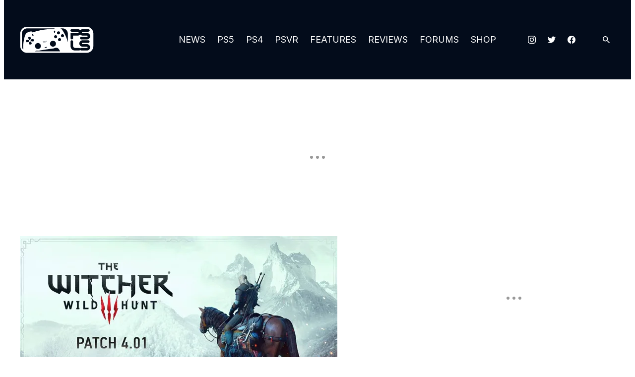

--- FILE ---
content_type: text/css
request_url: https://www.playstationlifestyle.net/wp-content/themes/evolve-media/css/dist/block-overrides/xwpblocks-dog-breed-card-style.css?ver=9160399e95857e9c958fbccff495d2d0
body_size: 417
content:
.xe-breed-star-rating{display:inline-flex;line-height:1;font-size:2em}.xe-breed-star{font-size:1em;color:#ccc;margin-right:4px}.xe-breed-star--selected{color:#fdb81e}.xe-breed-accordion ::-webkit-details-marker{display:none}.xe-breed-accordion[open] .xe-breed-accordion__summary .xe-expander::before,.xe-breed-accordion__item[open] .xe-breed-accordion__item-summary .xe-expander::before{transform:var(--evolve-media-theme--expander-open-transform)}.xe-breed-accordion__summary{cursor:pointer;display:flex;border-bottom:1px solid var(--evolve-media-theme--color--quaternary);padding-top:var(--evolve-media-theme--spacing--small);padding-bottom:var(--evolve-media-theme--spacing--small);flex-direction:row;color:var(--evolve-media-theme--color--primary);align-items:center}@media (max-width:781px){.xe-breed-accordion__summary{flex-wrap:wrap}}.xe-breed-accordion__summary.xe-breed-accordion__summary .xe-expander{font-size:2rem;margin-left:var(--evolve-media-theme--spacing--micro)}.xe-breed-accordion__summary.xe-breed-accordion__summary .xe-expander::before{border-width:.175em}@media (max-width:781px){.xe-breed-accordion__summary .xe-breed-star-rating{order:1}}@media (min-width:782px){.xe-breed-accordion__summary .xe-breed-star-rating{margin-left:auto}}.xe-breed-accordion__summary-heading{margin-top:0;margin-bottom:0}@media (max-width:781px){.xe-breed-accordion__summary-heading{width:calc(100% - 40px)}}.xe-breed-accordion__item-summary{cursor:pointer;display:flex;width:100%;align-items:center;padding-top:var(--evolve-media-theme--spacing--mini);padding-bottom:var(--evolve-media-theme--spacing--mini)}.xe-breed-accordion__item-summary .xe-expander{font-size:1em;margin-right:var(--evolve-media-theme--spacing--mini);color:var(--evolve-media-theme--color--foreground)}.xe-breed-accordion__item-summary .xe-breed-star-rating{margin-left:auto;font-size:1.9em}.xe-breed-characteristics-list__heading{font-weight:var(--evolve-media-theme--typography--font-weight--bold)}.xe-breed-accordion__item{width:100%}.xe-breed-characteristics-list{margin:0;padding:0;list-style:none;width:100%}.xe-breed-characteristics-list__item{border-bottom:1px solid var(--evolve-media-theme--color--quaternary)}.xe-breed-characteristics-list__item .xe-breed-characteristics-list__heading{margin-top:0;margin-bottom:0;font-family:var(--evolve-media-theme--typography--font-family--paragraph);font-weight:var(--evolve-media-theme--typography--font-weight--bold)}.xe-breed-characteristics-list__item-description{padding-top:var(--evolve-media-theme--spacing--micro);padding-bottom:var(--evolve-media-theme--spacing--small)}.xe-breed-characteristics-list__item-description :empty{display:none}.xe-breed-characteristics-list__item-description>:last-child{margin-bottom:0}.xe-breed-card__description-field{margin-top:var(--evolve-media-theme--spacing--medium)}@media (min-width:782px){.xe-breed-card__description-field{margin-top:var(--evolve-media-theme--spacing--large)}}.xe-breed-card__description-field ul{padding-left:1.1em}.xe-breed-card__description-field li{margin-bottom:1em}.xe-breed-card__description-field li::marker{color:var(--evolve-media-theme--color--primary)}.xe-breed-card__description-field.special{background-color:var(--evolve-media-theme--color--quinar);padding:var(--evolve-media-theme--spacing--small)}@media (min-width:782px){.xe-breed-card__description-field.special{padding:var(--evolve-media-theme--spacing--medium)}}@media (min-width:1250px){.xe-breed-card__description-field.special{padding:var(--evolve-media-theme--spacing--large)}}.xe-breed-card__description-field.special ul{list-style-type:none;padding-left:0}.xe-breed-card__description-field.additional{border-top:2px solid var(--evolve-media-theme--color--quaternary);padding-top:var(--evolve-media-theme--spacing--medium)}@media (min-width:782px){.xe-breed-card__description-field.additional{padding-top:var(--evolve-media-theme--spacing--large)}}.xe-breed-card__description-field.additional ul{list-style-type:none;padding-left:0}@media (min-width:782px){.xe-breed-card__description-field.additional ul{columns:2;gap:var(--evolve-media-theme--spacing--mini)}}.xe-breed-card__description-field-title{margin-bottom:var(--evolve-media-theme--spacing--small)}

--- FILE ---
content_type: application/javascript
request_url: https://d3lcz8vpax4lo2.cloudfront.net/header-tags/054f6766-9388-44fd-9776-8226c8422836/111ce4d2-253f-43dd-8b26-e4d9d076c327-dmp.js
body_size: -105
content:

var insticatorHeaderCodeVersion = "STANDARD-main-2026-01-22 20:09:25";


--- FILE ---
content_type: application/javascript
request_url: https://www.playstationlifestyle.net/wp-content/plugins/wp-evolve-gpt/js/pb.load-gpt-ads.js?ver=1.0.0
body_size: 668
content:
/*
 * This script loads all the non-lazy GPT ads present in the page
 */
(function (win) {
    if (typeof readAdmiralCookie === "function") {
        admiral_status = readAdmiralCookie();
    }
    if (typeof getAdmiral === "function") {
        admiral_status = getAdmiral("admiral_status");
    }
    if ('undefined' === typeof admiral_status || true !== admiral_status) {

        var PB             = win.PB,
            evGPTAds       = PB.evGPTAds || {},
            SidebarLoader  = PB.SidebarLoader,
            waitForSidebar = PB.gptWaitSidebarLoaded,
            console        = win.console,
            GAMinfo        = window.GAMinfo,

            // Google Publisher Tag API object
            // https://support.google.com/dfp_premium/answer/1650154?hl=en
            googletag = win.googletag;

        /*
        * This functions loads just the ads that exist on the page
        */
        function loadGPTAds(ads) {
            var adsPresent = [];
            evGPTAds.Callbacks.executePre();

            googletag.cmd.push(function () {
                // Use Object.entries() to iterate over an object
                Object.entries(ads).forEach(function ([key, value]) {
                    var adElement = document.querySelector('div.gpt-ad[data-id="' + key + '"]:not(.js-inview)');
                    if (adElement && !value.pbLoaded) {
                        adsPresent.push(value);

                        // This line is needed for the refresh method to work correctly
                        googletag.display(key);
                    }
                });

                let host = window.location.host.replace(/^((sbx)|(dev)|(stg)|(www))\./, '');

                if (host === 'mandatory.com' && window.location.pathname.indexOf('/wrestlezone/') === 0) {
                    host = 'wrestlezone';
                } else {
                    host = host.replace('.com', '').replace('.net', '');
                }

                console.info('[PB DEBUG] -------- triggering post callbacks');
                evGPTAds.Callbacks.executePost();

                // Loading the ads in one single request
                evGPTAds.Promise.onLoad().then(function () {
                    if (amazon_uam !== true) {
                        console.info('[PB DEBUG] --------- Fullfilled Promise');
                        googletag.pubads().refresh(adsPresent);
                        console.info('[PB DEBUG] --------- Ads rendered');
                    }
                });
            });
        }

        // execute after the DOM is ready, in order to guarantee that all the ads have been defined.
        document.addEventListener("DOMContentLoaded", function () {

            if (SidebarLoader && waitForSidebar) {
                SidebarLoader.onLoad().then(function () {
                    loadGPTAds(PB.gptAds);
                });
            } else {
                loadGPTAds(PB.gptAds);
            }

        });
    }
}(window));

--- FILE ---
content_type: text/javascript
request_url: https://rumcdn.geoedge.be/2a236ed9-fb8c-429e-ab47-cacac34a3be6/grumi.js
body_size: 74398
content:
var grumiInstance = window.grumiInstance || { q: [] };
(function createInstance (window, document, options = { shouldPostponeSample: false }) {
	!function r(i,o,a){function s(n,e){if(!o[n]){if(!i[n]){var t="function"==typeof require&&require;if(!e&&t)return t(n,!0);if(c)return c(n,!0);throw new Error("Cannot find module '"+n+"'")}e=o[n]={exports:{}};i[n][0].call(e.exports,function(e){var t=i[n][1][e];return s(t||e)},e,e.exports,r,i,o,a)}return o[n].exports}for(var c="function"==typeof require&&require,e=0;e<a.length;e++)s(a[e]);return s}({1:[function(e,t,n){var r=e("./config.js"),i=e("./utils.js");t.exports={didAmazonWin:function(e){var t=e.meta&&e.meta.adv,n=e.preWinningAmazonBid;return n&&(t=t,!i.isEmptyObj(r.amazonAdvIds)&&r.amazonAdvIds[t]||(t=e.tag,e=n.amzniid,t.includes("apstag.renderImp(")&&t.includes(e)))},setAmazonParametersToSession:function(e){var t=e.preWinningAmazonBid;e.pbAdId=void 0,e.hbCid=t.crid||"N/A",e.pbBidder=t.amznp,e.hbCpm=t.amznbid,e.hbVendor="A9",e.hbTag=!0}}},{"./config.js":5,"./utils.js":24}],2:[function(e,t,n){var l=e("./session"),r=e("./urlParser.js"),m=e("./utils.js"),i=e("./domUtils.js").isIframe,f=e("./htmlParser.js"),g=e("./blackList").match,h=e("./ajax.js").sendEvent,o=".amazon-adsystem.com",a="/dtb/admi",s="googleads.g.doubleclick.net",e="/pagead/",c=["/pagead/adfetch",e+"ads"],d=/<iframe[^>]*src=['"]https*:\/\/ads.\w+.criteo.com\/delivery\/r\/.+<\/iframe>/g,u={};var p={adsense:{type:"jsonp",callbackName:"a"+ +new Date,getJsUrl:function(e,t){return e.replace("output=html","output=json_html")+"&callback="+t},getHtml:function(e){e=e[m.keys(e)[0]];return e&&e._html_},shouldRender:function(e){var e=e[m.keys(e)[0]],t=e&&e._html_,n=e&&e._snippet_,e=e&&e._empty_;return n&&t||e&&t}},amazon:{type:"jsonp",callbackName:"apstag.renderImp",getJsUrl:function(e){return e.replace("/admi?","/admj?").replace("&ep=%7B%22ce%22%3A%221%22%7D","")},getHtml:function(e){return e.html},shouldRender:function(e){return e.html}},criteo:{type:"js",getJsHtml:function(e){var t,n=e.match(d);return n&&(t=(t=n[0].replace(/iframe/g,"script")).replace(/afr.php|display.aspx/g,"ajs.php")),e.replace(d,t)},shouldRender:function(e){return"loading"===e.readyState}}};function y(e){var t,n=e.url,e=e.html;return n&&((n=r.parse(n)).hostname===s&&-1<c.indexOf(n.pathname)&&(t="adsense"),-1<n.hostname.indexOf(o))&&-1<n.pathname.indexOf(a)&&(t="amazon"),(t=e&&e.match(d)?"criteo":t)||!1}function v(r,i,o,a){e=i,t=o;var e,t,n,s=function(){e.src=t,h({type:"adfetch-error",meta:JSON.stringify(l.meta)})},c=window,d=r.callbackName,u=function(e){var t,n=r.getHtml(e),e=(l.bustedUrl=o,l.bustedTag=n,r.shouldRender(e));t=n,(t=f.parse(t))&&t.querySelectorAll&&(t=m.map(t.querySelectorAll("[src], [href]"),function(e){return e.src||e.href}),m.find(t,function(e){return g(e).match}))&&h({type:"adfetch",meta:JSON.stringify(l.meta)}),!a(n)&&e?(t=n,"srcdoc"in(e=i)?e.srcdoc=t:((e=e.contentWindow.document).open(),e.write(t),e.close())):s()};for(d=d.split("."),n=0;n<d.length-1;n++)c[d[n]]={},c=c[d[n]];c[d[n]]=u;var u=r.getJsUrl(o,r.callbackName),p=document.createElement("script");p.src=u,p.onerror=s,p.onload=function(){h({type:"adfetch-loaded",meta:JSON.stringify(l.meta)})},document.scripts[0].parentNode.insertBefore(p,null)}t.exports={shouldBust:function(e){var t,n=e.iframe,r=e.url,e=e.html,r=(r&&n&&(t=i(n)&&!u[n.id]&&y({url:r}),u[n.id]=!0),y({html:e}));return t||r},bust:function(e){var t=e.iframe,n=e.url,r=e.html,i=e.doc,o=e.inspectHtml;return"jsonp"===(e=p[y(e)]).type?v(e,t,n,o):"js"===e.type?(t=i,n=r,i=(o=e).getJsHtml(n),l.bustedTag=n,!!o.shouldRender(t)&&(t.write(i),!0)):void 0},checkAndBustFriendlyAmazonFrame:function(e,t){(e=e.defaultView&&e.defaultView.frameElement&&e.defaultView.frameElement.id)&&e.startsWith("apstag")&&(l.bustedTag=t)}}},{"./ajax.js":3,"./blackList":4,"./domUtils.js":8,"./htmlParser.js":13,"./session":21,"./urlParser.js":23,"./utils.js":24}],3:[function(e,t,n){var i=e("./utils.js"),o=e("./config.js"),r=e("./session.js"),a=e("./domUtils.js"),s=e("./jsUtils.js"),c=e("./methodCombinators.js").before,d=e("./tagSelector.js").getTag,u=e("./constants.js"),e=e("./natives.js"),p=e.fetch,l=e.XMLHttpRequest,m=e.Request,f=e.TextEncoder,g=e.postMessage,h=[];function y(e,t){e(t)}function v(t=null){i.forEach(h,function(e){y(e,t)}),h.push=y}function b(e){return e.key=r.key,e.imp=e.imp||r.imp,e.c_ver=o.c_ver,e.w_ver=r.wver,e.w_type=r.wtype,e.b_ver=o.b_ver,e.ver=o.ver,e.loc=location.href,e.ref=document.referrer,e.sp=r.sp||"dfp",e.cust_imp=r.cust_imp,e.cust1=r.meta.cust1,e.cust2=r.meta.cust2,e.cust3=r.meta.cust3,e.caid=r.meta.caid,e.scriptId=r.scriptId,e.crossOrigin=!a.isSameOriginWin(top),e.debug=r.debug,"dfp"===r.sp&&(e.qid=r.meta.qid),e.cdn=o.cdn||void 0,o.accountType!==u.NET&&(e.cid=r.meta&&r.meta.cr||123456,e.li=r.meta.li,e.ord=r.meta.ord,e.ygIds=r.meta.ygIds),e.at=o.accountType.charAt(0),r.hbTag&&(e.hbTag=!0,e.hbVendor=r.hbVendor,e.hbCid=r.hbCid,e.hbAdId=r.pbAdId,e.hbBidder=r.pbBidder,e.hbCpm=r.hbCpm,e.hbCurrency=r.hbCurrency),"boolean"==typeof r.meta.isAfc&&(e.isAfc=r.meta.isAfc,e.isAmp=r.meta.isAmp),r.meta.hasOwnProperty("isEBDA")&&"%"!==r.meta.isEBDA.charAt(0)&&(e.isEBDA=r.meta.isEBDA),r.pimp&&"%_pimp%"!==r.pimp&&(e.pimp=r.pimp),void 0!==r.pl&&(e.preloaded=r.pl),e.site=r.site||a.getTopHostname(),e.site&&-1<e.site.indexOf("safeframe.googlesyndication.com")&&(e.site="safeframe.googlesyndication.com"),e.isc=r.isc,r.adt&&(e.adt=r.adt),r.isCXM&&(e.isCXM=!0),e.ts=+new Date,e.bdTs=o.bdTs,e}function w(t,n){var r=[],e=i.keys(t);return void 0===n&&(n={},i.forEach(e,function(e){void 0!==t[e]&&void 0===n[e]&&r.push(e+"="+encodeURIComponent(t[e]))})),r.join("&")}function E(e){e=i.removeCaspr(e),e=r.doubleWrapperInfo.isDoubleWrapper?i.removeWrapperXMP(e):e;return e=4e5<e.length?e.slice(0,4e5):e}function j(t){return function(){var e=arguments[0];return e.html&&(e.html=E(e.html)),e.tag&&(e.tag=E(e.tag)),t.apply(this,arguments)}}e=c(function(e){var t;e.hasOwnProperty("byRate")&&!e.byRate||(t=a.getAllUrlsFromAllWindows(),"sample"!==e.r&&"sample"!==e.bdmn&&t.push(e.r),e[r.isPAPI&&"imaj"!==r.sp?"vast_content":"tag"]=d(),e.urls=JSON.stringify(t),e.hc=r.hc,e.vastUrls=JSON.stringify(r.vastUrls),delete e.byRate)}),c=c(function(e){e.meta=JSON.stringify(r.meta),e.client_size=r.client_size});function O(e,t){var n=new l;n.open("POST",e),n.setRequestHeader("Content-type","application/x-www-form-urlencoded"),n.send(w(t))}function A(t,e){return o=e,new Promise(function(t,e){var n=(new f).encode(w(o)),r=new CompressionStream("gzip"),i=r.writable.getWriter();i.write(n),i.close(),new Response(r.readable).arrayBuffer().then(function(e){t(e)}).catch(e)}).then(function(e){e=new m(t,{method:"POST",body:e,mode:"no-cors",headers:{"Content-type":"application/x-www-form-urlencoded","Accept-Language":"gzip"}});p(e)});var o}function T(e,t){p&&window.CompressionStream?A(e,t).catch(function(){O(e,t)}):O(e,t)}function _(e,t){r.hasFrameApi&&!r.frameApi?g.call(r.targetWindow,{key:r.key,request:{url:e,data:t}},"*"):T(e,t)}r.frameApi&&r.targetWindow.addEventListener("message",function(e){var t=e.data;t.key===r.key&&t.request&&(T((t=t.request).url,t.data),e.stopImmediatePropagation())});var I,x={};function k(r){return function(n){h.push(function(e){if(e&&e(n),n=b(n),-1!==r.indexOf(o.reportEndpoint,r.length-o.reportEndpoint.length)){var t=r+w(n,{r:!0,html:!0,ts:!0});if(!0===x[t]&&!(n.rbu||n.is||3===n.rdType||n.et))return}x[t]=!0,_(r,n)})}}let S="https:",C=S+o.apiUrl+o.reportEndpoint;t.exports={sendInit:s.once(c(k(S+o.apiUrl+o.initEndpoint))),sendReport:e(j(k(S+o.apiUrl+o.reportEndpoint))),sendError:k(S+o.apiUrl+o.errEndpoint),sendDebug:k(S+o.apiUrl+o.dbgEndpoint),sendStats:k(S+o.apiUrl+(o.statsEndpoint||"stats")),sendEvent:(I=k(S+o.apiUrl+o.evEndpoint),function(e,t){var n=o.rates||{default:.004},t=t||n[e.type]||n.default;Math.random()<=t&&I(e)}),buildRbuReport:e(j(b)),sendRbuReport:_,processQueue:v,processQueueAndResetState:function(){h.push!==y&&v(),h=[]},setReportsEndPointAsFinished:function(){x[C]=!0},setReportsEndPointAsCleared:function(){delete x[C]}}},{"./config.js":5,"./constants.js":6,"./domUtils.js":8,"./jsUtils.js":14,"./methodCombinators.js":16,"./natives.js":17,"./session.js":21,"./tagSelector.js":22,"./utils.js":24}],4:[function(e,t,n){var d=e("./utils.js"),r=e("./config.js"),u=e("./urlParser.js"),i=r.domains,o=r.clkDomains,e=r.bidders,a=r.patterns.wildcards;var s,p={match:!1};function l(e,t,n){return{match:!0,bdmn:e,ver:t,bcid:n}}function m(e){return e.split("").reverse().join("")}function f(n,e){var t,r;return-1<e.indexOf("*")?(t=e.split("*"),r=-1,d.every(t,function(e){var e=n.indexOf(e,r+1),t=r<e;return r=e,t})):-1<n.indexOf(e)}function g(e,t,n){return d.find(e,t)||d.find(e,n)}function h(e){return e&&"1"===e.charAt(0)}function c(c){return function(e){var n,r,i,e=u.parse(e),t=e&&e.hostname,o=e&&[e.pathname,e.search,e.hash].join("");if(t){t=[t].concat((e=(e=t).split("."),d.fluent(e).map(function(e,t,n){return n.shift(),n.join(".")}).val())),e=d.map(t,m),t=d.filter(e,function(e){return void 0!==c[e]});if(t&&t.length){if(e=d.find(t,function(e){return"string"==typeof c[e]}))return l(m(e),c[e]);var a=d.filter(t,function(e){return"object"==typeof c[e]}),s=d.map(a,function(e){return c[e]}),e=d.find(s,function(t,e){return r=g(d.keys(t),function(e){return f(o,e)&&h(t[e])},function(e){return f(o,e)}),n=m(a[e]),""===r&&(e=s[e],i=l(n,e[r])),r});if(e)return l(n,e[r],r);if(i)return i}}return p}}function y(e){e=e.substring(2).split("$");return d.map(e,function(e){return e.split(":")[0]})}t.exports={match:function(e,t){var n=c(i);return t&&"IFRAME"===t.toUpperCase()&&(t=c(o)(e)).match?(t.rdType=2,t):n(e)},matchHB:(s=c(e),function(e){var e=e.split(":"),t=e[0],e=e[1],e="https://"+m(t+".com")+"/"+e,e=s(e);return e.match&&(e.bdmn=t),e}),matchAgainst:c,matchPattern:function(t){var e=g(d.keys(a),function(e){return f(t,e)&&h(a[e])},function(e){return f(t,e)});return e?l("pattern",a[e],e):p},isBlocking:h,getTriggerTypes:y,removeTriggerType:function(e,t){var n,r=(i=y(e.ver)).includes(t),i=1<i.length;return r?i?(e.ver=(n=t,(r=e.ver).length<2||"0"!==r[0]&&"1"!==r[0]||"#"!==r[1]||(i=r.substring(0,2),1===(t=r.substring(2).split("$")).length)?r:0===(r=t.filter(function(e){var t=e.indexOf(":");return-1===t||e.substring(0,t)!==n})).length?i.slice(0,-1):i+r.join("$")),e):p:e}}},{"./config.js":5,"./urlParser.js":23,"./utils.js":24}],5:[function(e,t,n){t.exports={"ver":"0.1","b_ver":"0.5.480","blocking":true,"rbu":0,"silentRbu":0,"signableHosts":[],"onRbu":1,"samplePercent":-1,"debug":true,"accountType":"publisher","impSampleRate":0.008,"statRate":0.05,"apiUrl":"//gw.geoedge.be/api/","initEndpoint":"init","reportEndpoint":"report","statsEndpoint":"stats","errEndpoint":"error","dbgEndpoint":"debug","evEndpoint":"event","filteredAdvertisersEndpoint":"v1/config/filtered-advertisers","rdrBlock":true,"ipUrl":"//rumcdn.geoedge.be/grumi-ip.js","altTags":[],"hostFilter":[],"maxHtmlSize":0.4,"reporting":true,"advs":{},"creativeWhitelist":{},"heavyAd":false,"cdn":"cloudfront-canary-mimic","domains":{"ten.tnorfduolc.5w8s2qxrbvwy1d":"1#1:64763","orp.buhtylana.ffa":"1#1:64763","pot.nbmjkkvaambv":"1#1:64763","oi.vdarda.ipa":"1#1:64763","moc.gnifrus-tsaf":"1#1:64763","eno.sbalepahs":"1#1:64763","pohs.bvzjfreypsd":"1#1:64763","ten.vnslegne":"1#1:64763","ppa.naecolatigidno.jj8nr-tseperacew":"1#1:64763","moc.eruza.ppaduolc.tsewnapaj.is1mpoj":"1#1:64763","ppa.naecolatigidno.vsdzk-ppa-yargnits":"1#1:64763","ppa.lecrev.3000xcnelppa-soi":"1#1:64763","moc.oivatniuq.enavyrp":"1#1:64763","moc.ppaeerfytinifni.airolf":"1#1:64763","moc.latrophcetegdirb.gjmt6837ccbuh846kp5d":"1#1:64763","orp.b89x6a.www":"1#1:64763","ten.swodniw.eroc.bolb.wjfgpsdnzmphhobpkkim1008":"1#1:64763","moc.ppaukoreh.a9043b7a5f9a-57369-ledatic-ytlas":"1#1:64763","lol.sebufuoy":"1#1:64763","ppa.naecolatigidno.v85ie-ppa-laroc":"1#1:64763","moc.thcetlok":"1#1:64763","lol.monufuoy":"1#1:64763","moc.gusek.xamiew":"1#1:64763","etis.egrofmuleac":"1#1:64763","pot.bscnywphqie":"1#1:64763","moc.ppaukoreh.52a1fcdc25d5-99346-sgnirps-lufrewop":"1#1:64763","ppa.naecolatigidno.hfnam-gnikooc-ysae":"1#1:64763","cc.aetrph.7ab":"1#1:64763","pot.y1pfj4wrak29.eunitnoc-sserp":"1#1:64763","enilno.dnimlacigol.4v-tsaesu-btr":"1#1:64763","em.yapt.pukool":"1#1:64763","moc.as.krapsykcul":"1#1:64763","moc.xtamytni":"1#1:64763","moc.ketuz-mivah.3rt":"1#1:64763","moc.sesulplexip.tsaesu-btr":"1#1:64763","gro.ekolydnac":"1#1:64763","moc.esnefedtsohgduolc":"1#1:64763","ten.eralgda.enigne.3ettemocda":"1#1:64763","enilno.kcartgma.kcart":"1#1:64763","moc.6ndcmb.ndc":"1#1:64763","ur.sdracyppahyrt":"1#1:64763","ten.hcetiaor.gnikcart":"1#1:64763","moc.8831agem":"1#1:64763","pot.ehrpqhnfjrf":"1#1:64763","gs.pnf":"1#1:64763","pot.hmzuemzqhjfc":"1#1:64763","moc.golb-seneerg":"1#1:64763","moc.yfussi":"1#1:64763","kcilc.rotacidni-sdnuf":"1#1:64763","ten.swodniw.eroc.bew.31z.allebnneetenin":"1#1:64763","evil.kuerucesdnefedcp":"1#1:64763","etis.10-lsknevilevil.bdunmtdyb5tra":"1#1:64763","moc.ndvis":"1#1:64763","moc.vcxaedi":"1#1:64763","etis.egfbsosm":"1#1:64763","uh.satijulefscakul":"1#1:64763","moc.secapsnaecolatigid.3ofs.6-ocbrn":"1#1:64763","ni.oc.yfirevnamuh.0l514937ccbuhokgjq5d":"1#1:64763","ten.swodniw.eroc.bew.31z.buhnoihsaf":"1#1:64763","moc.ppaukoreh.b23455b4a05b-37702-snialp-detcetorp":"1#1:64763","ten.swodniw.eroc.bew.31z.allebeenoytnewt":"1#1:64763","ppa.yfilten.cd73ef-tsudrats-euqseutats":"1#1:64763","pot.yynzkctdjmt":"1#1:64763","ten.swodniw.eroc.bew.31z.88qohvsu3210gninrawsuriv":"1#1:64763","moc.krt8grrth.www":"1#1:64763","moc.ppaukoreh.a4893c20a588-sreziteppatuoballa":"1#1:64763","moc.kniledonhcet.0s1pq837ccbuhosj8q5d":"1#1:64763","ni.oc.yfirevnamuh.0fufr837ccbuhgm2aq5d":"1#1:64763","ni.oc.yfirevnamuh.gik2t837ccbuh0rpcq5d":"1#1:64763","ni.oc.yfirevnamuh.grbrs837ccbuh8agcq5d":"1#1:64763","moc.latrophcetegdirb.g0qs5937ccbuhgp5lq5d":"1#1:64763","ppa.naecolatigidno.6xw2d-ppa-nihcru":"1#1:64763","moc.ppaukoreh.a12dacbdedcc-seton-savnacetsat":"1#1:64763","ppa.yfilten.5d6b678f-32649032106202-taigalp-eralfduolc":"1#1:64763","ppa.yfilten.2d10031b-53841132106202-taigalp-eralfduolc":"1#1:64763","latigid.ymonotua-hsac":"1#1:64763","moc.retnecmidray":"1#1:64763","evil.kuserucestcefrepcp":"1#1:64763","pot.cshfxebfulid":"1#1:64763","moc.latrophcetegdirb.gli9t837ccbuh8h1dq5d":"1#1:64763","evil.seitirucesseraccp":"1#1:64763","moc.naidraugllawtrams.g1v52937ccbuho5vhq5d":"1#1:64763","ni.oc.yfirevnamuh.0ksc2937ccbuh8c5iq5d":"1#1:64763","oi.citamdib.611sda":"1#1:64763","ten.dferuza.10z.fc7cmdkfeeva0hya-eex":"1#1:64763","moc.btrosdaeuh.4v-tsaesu-btr":"1#1:64763","moc.htamelbolg.tsaesu-btr":"1#1:64763","ofni.htaprider.7su-og":"1#1:64763","oi.citamdib.711sda":"1#1:64763","moc.sdaderk.ndc":"1#1:64763","ofni.og7etadpu":"1#1:64763","teb.knilynit.ndc.z":"1#1:64763","moc.dib-yoj.ed-pmi-vda":"1#1:64763","moc.ndcsca":"1#1:64763","pot.fi3eusc":"1#1:64763","riah.zxertyio.piv":"1#1:64763","latigid.hceeps-hsac":"1#1:64763","etis.javomnikay":"1#1:64763","ten.swodniw.eroc.bew.31z.x4b7r1su3210gninrawsuriv":"1#1:64763","uoyc.42swenyraunaj":"1#1:64763","moc.koohenildaer":"1#1:64763","ni.oc.yfirevnamuh.0iqs3937ccbuh0ucjq5d":"1#1:64763","moc.14069apfer":"1#1:64763","moc.rekcolbdaraelc":"1#1:64763","ten.swodniw.eroc.bolb.kbkjfbsdjkfbksjdbfjds":"1#1:64763","zzub.najbyldim":"1#1:64763","kcilc.aikotugaf":"1#1:64763","moc.kniledonhcet.ge0kr837ccbuh89baq5d":"1#1:64763","moc.latrophcetegdirb.0qbjt837ccbuhgfcdq5d":"1#1:64763","piv.2-777ll.www":"1#1:64763","bulc.sgnikyrevrus":"1#1:64763","ppa.yfilten.6251beaa-25939032106202-taigalp-eralfduolc":"1#1:64763","moc.stnemtsevniotpyrcefas.ipa":"1#1:64763","moc.ppaukoreh.e6237040e7e8-sediug-dirgrovalf":"1#1:64763","moc.ppaukoreh.99a00b9de27e-sediug-dirgkooc":"1#1:64763","ten.swodniw.eroc.bew.31z.uhy0f4i4lzcsj321egassem":"1#1:64763","kcilc.xxsoediv":"1#1:64763","ppa.naecolatigidno.i45tz-ppa-nwarp-gnik":"1#1:64763","ten.swodniw.eroc.bew.31z.allebeenin":"1#1:64763","ni.oc.yfirevnamuh.g2gms837ccbuh8f9cq5d":"1#1:64763","ni.oc.yfirevnamuh.g4n12937ccbuho3rhq5d":"1#1:64763","moc.tsolet":"1#1:64763","ten.dferuza.10z.xafewf3eed7dxbdd-vic":"1#1:64763","moc.aidemlatigidytiliga.4v-ue-btr":"1#1:64763","moc.dnmbs.ue.bi":"1#1:64763","moc.deloac":"1#1:64763","moc.ecarsussap.347965-tsetal":"1#1:64763","moc.sm-tniopxda.4v-tsaesu-btr":"1#1:64763","moc.doowdhgjz.sj":"1#1:64763","smetsys.draugefaselibom":"1#1:64763","ofni.spotreffowen":"1#1:64763","moc.ruzah-konib.3rt":"1#1:64763","moc.xugem-tolih.3rt":"1#1:64763","moc.sgtke":"1#1:64763","moc.ecarsussap.067965-tsetal":"1#1:64763","moc.sr1m":"1#1:64763","ofni.htaprider.2su-og":"1#1:64763","moc.ecarsussap.463175-tsetal":"1#1:64763","moc.xdanoev.10-xda":"1#1:64763","moc.rocednaimad":"1#1:64763","moc.niksavirref":"1#1:64763","etis.suvaf-dnuora-eserp":"1#1:64763","moc.teidotekrf":"1#1:64763","gro.reggolbi.xamiew":"1#1:64763","ten.swodniw.eroc.bew.31z.allebeevlewt":"1#1:64763","ten.swodniw.eroc.bew.31z.ux7ygzsu3210gninrawsuriv":"1#1:64763","ppa.naecolatigidno.amf9a-ppa-noil-aes":"1#1:64763","yb.enilxamffa.kcilc":"1#1:64763","moc.nacssurivtrams":"1#1:64763","etis.sgolbreppirtevaw":"1#1:64763","oc.stropsenihprodne":"1#1:64763","evil.kuytirucesdnefedcp":"1#1:64763","moc.rfr-ipa.bus":"1#1:64763","moc.9535623.hgufd":"1#1:64763","kcilc.tpmorp-hsac":"1#1:64763","evil.shcetbewwenerogcp":"1#1:64763","ten.swodniw.eroc.bew.31z.44smw0su3210gninrawsuriv":"1#1:64763","ten.swodniw.eroc.bolb.zvtispbmiukndladvful8004":"1#1:64763","moc.ppaukoreh.98c4746aace0-09299-uaetalp-yrd":"1#1:64763","moc.2bezalbkcab.500-tsae-su.3s.uwqfbqgveqibvfequbifguisbdnj":"1#1:64763","ofni.ixefevitilumurezinok":"1#1:64763","pot.oqekvykpurz":"1#1:64763","ppa.naecolatigidno.xwd2q-ppa-hsifnwolc":"1#1:64763","ten.swodniw.eroc.bew.31z.5dxry3su3210gninrawsuriv":"1#1:64763","moc.hcet-dnuoforp-liam.43":"1#1:64763","moc.olcsyak":"1#1:64763","moc.ppaukoreh.f118536096a2-seton-emarfepicer":"1#1:64763","moc.ppaukoreh.0b0e756d80d4-ediug-savnacdoof":"1#1:64763","ppa.yfilten.b457ab00-72640132106202-taigalp-eralfduolc":"1#1:64763","ppa.yfilten.9e1d3977-52841132106202-taigalp-eralfduolc":"1#1:64763","moc.ppaukoreh.0d3e1c16636b-50024-maerts-eneres":"1#1:64763","ved.segap.bn213s":"1#1:64763","moc.zkhceterutuf":"1#1:64763","moc.orpxollets":"1#1:64763","ppa.naecolatigidno.zzcs2-efil-dlo-gnirac":"1#1:64763","ten.swodniw.eroc.bew.31z.alleb2":"1#1:64763","ppa.elbavol.oxoxanaile":"1#1:64763","cc.aetrph.1ab":"1#1:64763","ved.2r.bbe85f6e4ff69bb89e84d192d73082a5-bup":"1#1:64763","ni.oc.yfirevnamuh.02r22937ccbuho4shq5d":"1#1:64763","zyx.vdaelacs.rkcrt":"1#1:64763","moc.oeevo.sda.401sda":"1#1:64763","zyx.c0i":"1#1:64763","pot.edondib.buekrt":"1#1:64763","knil.ppa.t2xk":"1#1:64763","ofni.htaprider.2ue-og":"1#1:64763","moc.xinus-lepat.3rt":"1#1:64763","moc.betasam.sj":"1#1:64763","moc.gnidemdevlohp":"1#1:64763","ten.etaberteg.c8ix4":"1#1:64763","pot.xelfdib.gskt":"1#1:64763","moc.gatbm.ndc":"1#1:64763","moc.ecarsussap.753175-tsetal":"1#1:64763","moc.btrtnenitnoctniop":"1#1:64763","enilno.dnimlacigol.tsaesu-btr":"1#1:64763","ten.tnorfduolc.a7ftfuq9zux42d":"1#1:64763","ofni.htaprider.5su-og":"1#1:64763","moc.lohsc.sj":"1#1:64763","gro.ytilirivlwohnori":"1#1:64763","pot.qampylrgjshz":"1#1:64763","ten.tnorfduolc.g4pvzepdaeq1d":"1#1:64763","ppa.naecolatigidno.r2djr-ppa-eltrut-aes":"1#1:64763","moc.lndetagnoleyrev":"1#1:64763","ppa.yfilten.143ab1a6-74941132106202-taigalp-eralfduolc":"1#1:64763","moc.ppaukoreh.f17d8aa14a8a-soidutsesuohrepinuj":"1#1:64763","moc.ppaukoreh.84001eedd705-noitavitlucegattocissalc":"1#1:64763","moc.anehseonehz.xitnehw":"1#1:64763","etis.5sdyy":"1#1:64763","ten.swodniw.eroc.bew.1z.ldkdjjsua":"1#1:64763","ofni.fsmr.kphm":"1#1:64763","pohs.wtoudoudip":"1#1:64763","dfc.enilnodopirt":"1#1:64763","moc.aidemyranud":"1#1:64763","moc.treblahdyrag":"1#1:64763","ur.6yi9lohi2t.280075-tsetal":"1#1:64763","latigid.tnega-hsac":"1#1:64763","ur.bupsur":"1#1:64763","zyx.irsuri.scitylana":"1#1:64763","pot.kqnrygkulmbz":"1#1:64763","pot.rhyszobdfeu":"1#1:64763","pot.xibtgxsazi":"1#1:64763","kcilc.2snuraidem":"1#1:64763","moc.dnegelniwgib.www":"1#1:64763","pohs.ecnerefertendemrof":"1#1:64763","zyx.czf8ns92.ipa":"1#1:64763","moc.ppaukoreh.23572bc7abc0-seton-senigneetsat":"1#1:64763","moc.ppaukoreh.e82780495003-noitavitlucdraytruocytic":"1#1:64763","ybab.3tsohduolcatad":"1#1:64763","gro.eractniojxelf.spit":"1#1:64763","ni.oc.setagtcennoc.0gfgt837ccbuh0l8dq5d":"1#1:64763","em.enil-htlaeh.xalordnohc1am":"1#1:64763","moc.xmeertsngised.apl":"1#1:64763","moc.noisufsbup-sda.b-rekcart":"1#1:64763","ecaps.zkzr24vbli":"1#1:64763","moc.aekiseprek":"1#1:64763","moc.evawreviri":"1#1:64763","ten.tnorfduolc.64pgc8xmtcuu1d":"1#1:64763","zyx.ubdstr":"1#1:64763","moc.oeevo.sda.201sda":"1#1:64763","ten.moderoberomon":"1#1:64763","moc.daeha-tseb":"1#1:64763","kni.hcetgniruces":"1#1:64763","au.777":"1#1:64763","su.mroftalpda.ffrt":"1#1:64763","cc.lllla4nuf.yalp":"1#1:64763","ecaps.bewpot":"1#1:64763","moc.eldoonksirb":"1#1:64763","moc.tnanmereltrutcimarec":"1#1:64763","moc.300ygolonhcet-gnivres.krt":"1#1:64763","moc.smargorprevo":"1#1:64763","orp.ulccovotom":"1#1:64763","moc.tuocsanuas":"1#1:64763","ppa.naecolatigidno.5fcb7-ppa-noil-aes":"1#1:64763","moc.sksedgolbeht":"1#1:64763","moc.dloselasrof.www":"1#1:64763","ppa.yfilten.77bbaa-abmulut-repus":"1#1:64763","enilno.arykoob":"1#1:64763","ofni.96ims":"1#1:64763","ni.oc.yfirevnamuh.03eba937ccbuho1goq5d":"1#1:64763","ppa.naecolatigidno.rjiy9-ppa-supotco":"1#1:64763","ten.swodniw.eroc.bew.31z.2xjh8zihlzcsj221egassem":"1#1:64763","ten.swodniw.eroc.bew.31z.zzs3kjjkuisygfsjfhgj":"1#1:64763","orp.asnirifide":"1#1:64763","ur.6yi9lohi2t.773175-tsetal":"1#1:64763","ppa.naecolatigidno.yxlyz-ppa-hsifyllej":"1#1:64763","ppa.naecolatigidno.3wyv8-ppa-ppus-ssuc-soi":"1#1:64763","moc.liatgnirlyreb":"1#1:64763","ppa.yfilten.194f74-mugelbbub-tnaillirb":"1#1:64763","etis.222ts1.98yi":"1#1:64763","moc.yadottramslennahc":"1#1:64763","ur.46lavirp":"1#1:64763","ni.oc.yfirevnamuh.g71o8937ccbuh8nbnq5d":"1#1:64763","erots.yliadyawaevig":"1#1:64763","moc.ppaukoreh.610c6b48015a-seton-cigollaem":"1#1:64763","moc.pottsacdaorbbuh":"1#1:64763","moc.xinovaq":"1#1:64763","pohs.snoitulostendetaruc":"1#1:64763","ppa.naecolatigidno.ghh52-swen-eizzub":"1#1:64763","ten.swodniw.eroc.bolb.sdkjfbdskjfbkjdsbkfjds":"1#1:64763","pot.qafbvvnohiej":"1#1:64763","rg.srentrapnywlla.srentrap":"1#1:64763","ppa.naecolatigidno.kum85-ppa-retsyo":"1#1:64763","ni.oc.kcilctobor.gul9s837ccbuho7mbq5d":"1#1:64763","moc.eruza.ppaduolc.tsewnapaj.1sspoj":"1#1:64763","pot.g8d0zm7":"1#1:64763","moc.gatbm":"1#1:64763","ofni.htaprider.capa-og":"1#1:64763","eniw.tropbewlausac":"1#1:64763","moc.xmznel.2s":"1#1:64763","moc.ecarsussap.263175-tsetal":"1#1:64763","moc.gnifrus-tsaf.psd":"1#1:64763","moc.3ta3rg-os":"1#1:64763","moc.aeesud":"1#1:64763","moc.hcidv":"1#1:64763","moc.noitaunitnocgnipoordelttek":"1#1:64763","moc.btr-mueda.rekcart":"1#1:64763","ofni.htaprider.8su-og":"1#1:64763","ecaps.igolopot":"1#1:64763","evil.a89x6a.www":"1#1:64763","etis.lativlluf":"1#1:64763","ppa.naecolatigidno.pwtbb-ppa-eltrut-aes":"1#1:64763","ppa.naecolatigidno.5tc4t-ppa-supotco":"1#1:64763","moc.ecnegilletniero":"1#1:64763","evil.kuseitirucesevitcacp":"1#1:64763","efil.sfafw1":"1#1:64763","ur.nodynnus.www":"1#1:64763","ppa.naecolatigidno.a6hiw-ppa-supotco":"1#1:64763","ppa.yfilten.9eff3bb4-63158032106202-taigalp-eralfduolc":"1#1:64763","ikiw.hcetnehctikcixotnon.95yt":"1#1:64763","zzub.imnajlorek":"1#1:64763","evil.ikdjferp":"1#1:64763","ten.swodniw.eroc.bew.31z.allebnneetfif":"1#1:64763","su.kcarnfoor.gnillib":"1#1:64763","moc.snarusa.leved":"1#1:64763","moc.latrophcetegdirb.gd5qf837ccbuh8eetp5d":"1#1:64763","moc.loohcsgnivirdsonze.eludehcs":"1#1:64763","kcilc.xenyr":"1#1:64763","moc.hcet-dnuoforp-liam":"1#1:64763","moc.744m":"1#1:64763","ppa.naecolatigidno.8ib5b-4-ppa-retsyo":"1#1:64763","ten.kh-emoheruces":"1#1:64763","moc.cllnolasylppusytuaeb.esuoherots":"1#1:64763","moc.ppaukoreh.31fb66944449-seton-emarflaem":"1#1:64763","moc.ppaukoreh.1098b19b7f03-ediug-emarfkooc":"1#1:64763","ppa.yfilten.802812be-50149032106202-taigalp-eralfduolc":"1#1:64763","ten.swodniw.eroc.bew.31z.sm2owasu3210gninrawsuriv":"1#1:64763","ten.swodniw.eroc.bew.31z.yufrirsu3210gninrawsuriv":"1#1:64763","moc.ayawtovip":"1#1:64763","moc.88lacinortxyz":"1#1:64763","etis.tfihssuxen":"1#1:64763","moc.hsilbupdagnitekram":"1#1:64763","ofni.htaprider.ue-og":"1#1:64763","moc.321eunevahcnif":"1#1:64763","evil.eciovamzalp":"1#1:64763","pot.tjxzngknspbp":"1#1:64763","ofni.norfssepsz.op":"1#1:64763","oi.citamdib.201sda":"1#1:64763","ecaps.cisom":"1#1:64763","moc.yrotcafxda.tsaesu-btr":"1#1:64763","ten.tnorfduolc.g79cvqs8do9p3d":"1#1:64763","ofni.htaprider.rtluv-og":"1#1:64763","pot.832uz":"1#1:64763","moc.a1sm.ndc":"1#1:64763","pot.063htapecart":"1#1:64763","moc.tnetnoc-xepa":"1#1:64763","knil.ppa.ifos":"1#1:64763","moc.aidem-sserpxeila.stessa":"1#1:64763","ofni.htaprider.6su-og":"1#1:64763","moc.3alp.ndc":"1#1:64763","ten.tnorfduolc.zjnukhvghq9o2d":"1#1:64763","uci.reveihca":"1#1:64763","enilno.liartnehctik":"1#1:64763","pohs.elggotbeworp":"1#1:64763","etis.enihcammyg":"1#1:64763","ten.dferuza.20z.sgpeqbfazfbdha3f-nj":"1#1:64763","ppa.naecolatigidno.eeq9c-2-ppa-notknalp":"1#1:64763","ni.oc.kcilctobor.0rmsq837ccbuh00s8q5d":"1#1:64763","moc.9r6k5m":"1#1:64763","orp.rtnevlucul":"1#1:64763","moc.eruza.ppaduolc.tsewnapaj.erepaj":"1#1:64763","ppa.yfilten.507ed3b1-93158032106202-taigalp-eralfduolc":"1#1:64763","evil.kuderucestcefrepcp":"1#1:64763","ycnega.buhsrehcaet4ia.y2":"1#1:64763","ppa.naecolatigidno.mqzng-ppa-supotco":"1#1:64763","erots.remjlkokror":"1#1:64763","ppa.yfilten.f4d387-ainogeb-gninetsilg":"1#1:64763","ppa.naecolatigidno.q92hi-ppa-hsifnwolc":"1#1:64763","moc.tesdnimtaeb":"1#1:64763","moc.kniledonhcet.g0ckr837ccbuhovbaq5d":"1#1:64763","moc.evolhcttam.nvldbx":"1#1:64763","moc.tnesseagoy":"1#1:64763","ppa.yfilten.2e4dac06-34939032106202-taigalp-eralfduolc":"1#1:64763","moc.knffvp.www":"1#1:64763","kcilc.rotinomswen":"1#1:64763","moc.ardamineroxylat":"1#1:64763","moc.ppaukoreh.90c2fc4c2505-seton-dirglaem":"1#1:64763","ved.segap.ub3cga":"1#1:64763","pot.iyvqlakshppr":"1#1:64763","ppa.naecolatigidno.a8djv-ppa-esrohaes":"1#1:64763","ppa.naecolatigidno.ln2g9-ppa-hsifknom":"1#1:64763","cc.aetrph.9ab":"1#1:64763","moc.kniledonhcet.gujj9937ccbuh8itnq5d":"1#1:64763","moc.htapbomeb.e6oo9":"1#1:64763","tra.tfirnimul":"1#1:64763","moc.yawa-em-llor":"1#1:64763","zyx.revirkcilc.su":"1#1:64763","moc.tniedargpu":"1#1:64763","moc.sdaderk":"1#1:64763","ecaps.ryyralloroc":"1#1:64763","moc.ipsoog":"1#1:64763","moc.egnahcxesdani":"1#1:64763","moc.2bezalbkcab.500-tsae-su.3s.260moctodtfosniwwwecrfym":"1#1:64763","moc.llorknab-noznif":"1#1:64763","ur.6yi9lohi2t.803555-tsetal":"1#1:64763","ur.6yi9lohi2t":"1#1:64763","ten.swodniw.eroc.bew.31z.allebnneetxis":"1#1:64763","ppa.naecolatigidno.8h3ja-ppa-nihplod":"1#1:64763","moc.etisregnitsoh.947568-tnaromroc-deregnaro":"1#1:64763","niw.connnfjr":"1#1:64763","moc.99978787.www":"1#1:64763","orp.eauq-77ecnanif":"1#1:64763","moc.eriwrebbajkrampansnegalp.jioq":"1#1:64763","evil.noitcetorpbewwenerogcp":"1#1:64763","ur.6yi9lohi2t.170075-tsetal":"1#1:64763","ten.swodniw.eroc.bew.31z.alleboowtytnewt":"1#1:64763","pohs.recivedtentalf":"1#1:64763","ppa.naecolatigidno.mscjx-ppa-hsifnoil":"1#1:64763","zyx.987-rovnes":"1#1:64763","moc.noisiiwid":"1#1:64763","moc.taemlufwa":"1#1:64763","moc.ezauw.xamiew":"1#1:64763","ppa.naecolatigidno.cjbni-ppa-retsbol":"1#1:64763","pohs.duolctendellaw":"1#1:64763","ten.swodniw.eroc.bolb.hayoczxpgmsrswnzvujk7004":"1#1:64763","ppa.naecolatigidno.h2zpx-elppasoi-100acifiton":"1#1:64763","pohs.elggotbewmuimerp":"1#1:64763","moc.uatsenerutuf":"1#1:64763","moc.egdegolbeht":"1#1:64763","moc.ppaukoreh.706d7ec52195-seton-dnelbetsat":"1#1:64763","moc.sdhvkcr":"1#1:64763","enilno.xivarem":"1#1:64763","moc.tnimerans.tcetorp":"1#1:64763","moc.semit-lacitcat":"1#1:64763","moc.fagsunob":"1#1:64763","moc.zkbsda":"1#1:64763","pot.iolumgpbwvbv":"1#1:64763","ten.tnorfduolc.oemwngu0ijm12d":"1#1:64763","moc.perut-nadim.3rt":"1#1:64763","ecaps.maammel":"1#1:64763","moc.ssarcreppu.sj":"1#1:64763","ur.ffoknit":"1#1:64763","pohs.etarucslootecived":"1#1:64763","ten.swodniw.eroc.bew.31z.3howjjsu4110gninrawsuriv":"1#1:64763","ppa.naecolatigidno.ngth5-ppa-hsifrats":"1#1:64763","moc.opbtsewtsae.www":"1#1:64763","moc.nesemirpadanac":"1#1:64763","moc.enav-atad.krt":"1#1:64763","moc.ayawesir":"1#1:64763","ni.oc.yfirevnamuh.gjhsr837ccbuho7raq5d":"1#1:64763","moc.ninobmajnu":"1#1:64763","gro.spithtlaehtnioj.swen":"1#1:64763","etis.balwolforuen.www":"1#1:64763","edart.vardz.c":"1#1:64763","moc.pulacipotbew":"1#1:64763","oi.bew24.anora":"1#1:64763","moc.krapsdnertefiltrams":"1#1:64763","zyx.321ts1.9eev":"1#1:64763","ppa.yfilten.6e08c8-luomaam-suorednuht":"1#1:64763","ppa.4nuf.renniw":"1#1:64763","moc.hcet-dnuoforp-liam.73":"1#1:64763","moc.hcet-dnuoforp-liam.31":"1#1:64763","niw.u96ocnip":"1#1:64763","krow.rityde":"1#1:64763","kcilc.ymonotua-hsac":"1#1:64763","moc.awolferoc":"1#1:64763","ppa.naecolatigidno.trp6u-ppa-hsifdlog":"1#1:64763","cc.aetrph.81ab":"1#1:64763","etis.kcrtratsrets":"1#1:64763","moc.tuaxfta.sj":"1#1:64763","moc.sgtke.ndc":"1#1:64763","ten.notkcilc":"1#1:64763","moc.xinus-lepat.2rt":"1#1:64763","moc.xdanoev.20-xda":"1#1:64763","ofni.htaprider.4su-og":"1#1:64763","moc.tsitilexip.sj":"1#1:64763","moc.ecarsussap.163175-tsetal":"1#1:64763","moc.lndetagnoleyrevnib":"1#1:64763","moc.smetselliavuuort":"1#1:64763","gro.egap-tsaf.anoipo":"1#1:64763","ten.swodniw.eroc.bew.31z.8ofk81su3210gninrawsuriv":"1#1:64763","ten.swodniw.eroc.bew.31z.su40rusu3210gninrawsuriv":"1#1:64763","ppa.naecolatigidno.zdvap-ppa-laes":"1#1:64763","moc.ppaukoreh.3b03c5cca8e6-seirevocsidtridesrevid":"1#1:64763","moc.ppaukoreh.13e71ec9cff0-enisiuctrofmocissalc":"1#1:64763","ppa.yfilten.c7f7d7-esroh-suoinohpmys":"1#1:64763","pohs.tsopssenllew":"1#1:64763","enilno.wapcitsiloh":"1#1:64763","moc.omedsdnimm.rehctelf":"1#1:64763","ten.swodniw.eroc.bew.31z.allebeerhtytnewt":"1#1:64763","etis.atnavartun":"1#1:64763","ur.vokirb":"1#1:64763","ur.naissuroediv":"1#1:64763","kcilc.seupidet":"1#1:64763","evil.oranuslexrol":"1#1:64763","ten.swodniw.eroc.bew.31z.dix854su3210gninrawsuriv":"1#1:64763","pot.ksktldxuwqw":"1#1:64763","pot.ouzcqlqjclhs":"1#1:64763","pot.ihqdcppzvwoz":"1#1:64763","moc.yfiesrevyalp.wk":"1#1:64763","ni.oc.yfirevnamuh.07fm9937ccbuhosvnq5d":"1#1:64763","evil.sllawnajortitna":"1#1:64763","ten.dferuza.10z.metg5hyevhdfuead-yrc":"1#1:64763","moc.niemskcub.og":"1#1:64763","moc.pohscitatseht.t":"1#1:64763","aidem.irt.4v-ue-btr":"1#1:64763","moc.ur.kculagem":"1#1:64763","moc.yy2ka.ndc":"1#1:64763","ten.dferuza.10z.2eybzhxerhgbjgca-rle":"1#1:64763","ofni.htaprider.3su-og":"1#1:64763","zyx.daibompxe":"1#1:64763","moc.qqniamodniamod":"1#1:64763","ofni.htaprider.1su-og":"1#1:64763","moc.tceffedaibom":"1#1:64763","moc.pezpmjcm":"1#1:64763","moc.erotsyalpmlap.2ndc":"1#1:64763","pot.wtihvaalqi":"1#1:64763","pot.6y2aswn":"1#1:64763","ppa.yfilten.b61e0710-54240132106202-taigalp-eralfduolc":"1#1:64763","ppa.yfilten.74aff10d-74103132106202-taigalp-eralfduolc":"1#1:64763","ten.swodniw.eroc.bew.31z.allebnnet":"1#1:64763","moc.swen-rekcart-kcilc.krt":"1#1:64763","ur.dasafrennab":"1#1:64763","moc.uyvoaz":"1#1:64763","moc.ybraen-slrig.www":"1#1:64763","ppa.naecolatigidno.7aj99-ppa-notknalp":"1#1:64763","ppa.naecolatigidno.78nsh-ppa-elahw":"1#1:64763","ur.anilamngised":"1#1:64763","pleh.addoapol":"1#1:64763","ppa.naecolatigidno.g8sqq-ppa-diuqs":"1#1:64763","ur.nodynnus":"1#1:64763","ten.swodniw.eroc.bew.31z.atmzv0su3210gninrawsuriv":"1#1:64763","moc.rehtaelneges.kcots":"1#1:64763","moc.ppaukoreh.edc592237620-50282-drojf-terces":"1#1:64763","etis.vhgkbhl":"1#1:64763","tif.yaleryap.uf":"1#1:64763","ten.swodniw.eroc.bew.31z.alleb1":"1#1:64763","ln.rekenarf211.www":"1#1:64763","pohs.orypxe":"1#1:64763","moc.krowtendaxes":"0#4:1","moc.citambup":{"ucrid=4836781656942921899":"1#1:65938","ucrid=15210408019649063042":"1#1:65938","ucrid=3108754180230705508":"1#1:65938","ucrid=10958114998198345829":"1#1:65938","ucrid=15040555353791037640":"1#1:65938","ucrid=5357791742044921155":"1#1:65938","ucrid=12498450166873740973":"1#1:65938","ucrid=7108387874547292994":"1#1:65938","ucrid=15240670996839323323":"1#1:65938","ucrid=12858595379671361079":"1#1:65938","ucrid=4031376726554991762":"1#1:65938","ucrid=5144554926634603847":"1#1:65938","ucrid=15660252932876251089":"1#1:65938","ucrid=11912356630814550372":"1#1:65938","ucrid=3628272927327476238":"1#1:65938","ucrid=15449023725589523835":"1#1:65938","ucrid=13584734847547834898":"1#1:65938","ucrid=15237234892573890045":"1#1:65938","ucrid=4658598635249510531":"1#1:65938","ucrid=5413031773555499045":"1#1:65938","ucrid=15415970813651583855":"1#1:65938","ucrid=7879064546254844899":"1#1:65938","ucrid=4853554768136621805":"1#1:65938","ucrid=17768709499871594174":"1#1:65938","ucrid=5076377538109745186":"1#1:65938","ucrid=6434574909138662575":"1#1:65938","ucrid=4255903335684956730":"1#1:65938","ucrid=17621746519633528149":"1#1:65938","ucrid=12630390020646210679":"1#1:65938","ucrid=15352827998674271324":"1#1:65938","ucrid=13481555384959567180":"1#1:65938","ucrid=12603279235754863400":"1#1:65938","ucrid=4337244958228456078":"1#1:65938","ucrid=2052374576845085715":"1#1:65938","ucrid=3019054531905821458":"1#1:65938","ucrid=9889445845388834162":"1#1:65938","ucrid=14334348390862400129":"1#1:65938","ucrid=16895813937013176051":"1#1:65938","ucrid=3844679651108108402":"1#1:65938","ucrid=13103355807127277193":"1#1:65938","ucrid=16928193182210476986":"1#1:65938","ucrid=12788279381465813671":"1#1:65938","ucrid=18152409184066456765":"1#1:65938","ucrid=8664597157186868983":"1#1:65938","ucrid=9450314578407414280":"1#1:65938","ucrid=7555302020517416759":"1#1:65938","ucrid=7676542447298980639":"1#1:65938","ucrid=17545224592074167230":"1#1:65938","ucrid=5589865096416669818":"1#1:65938","ucrid=16363296073700960140":"1#1:65938","ucrid=3146223301056077954":"1#1:65938","ucrid=12714472490322631037":"1#1:65938","ucrid=11610446993405434148":"1#1:65938","ucrid=6220722027063731075":"1#1:65938","ucrid=1263329186696322627":"1#1:65938","ucrid=16276659101352148804":"1#1:65938","ucrid=7332169252220047237":"1#1:65938","ucrid=7315419586068140081":"1#1:65938","ucrid=17561501982944659479":"1#1:65938","ucrid=3401639748638124907":"1#1:65938","ucrid=9183710284569898828":"1#1:65938","ucrid=14977344893983963487":"1#1:65938","ucrid=9539156836748668286":"1#1:65938","ucrid=7110093070375094483":"1#1:65938","ucrid=12644701651338498969":"1#1:65938","ucrid=5724839532564307996":"1#1:65938","ucrid=1980061517549175309":"1#1:65938","ucrid=13231844199699088588":"1#1:65938","ucrid=10160016820045679306":"1#1:65938","ucrid=6268719017613605295":"1#1:65938","ucrid=8628512627949798597":"1#1:65938","ucrid=12430078868107531896":"1#1:65938","ucrid=1776638953175931222":"1#1:65938","ucrid=6394339673856584396":"1#1:65938","ucrid=1166704457653812025":"1#1:65938","ucrid=10306989306271158593":"1#1:65938","ucrid=2802991613256236920":"1#1:65938","ucrid=4877317089725610175":"1#1:65938","ucrid=6262979844504144173":"1#1:65938","ucrid=769221573421170105":"1#1:65938","ucrid=16817847530380309303":"1#1:65938","ucrid=7146816156702338597":"1#1:65938","ucrid=8029231509344498882":"1#1:65938","ucrid=6316573843176183245":"1#1:65938","ucrid=18179047714137080685":"1#1:65938","ucrid=9150150315868813264":"1#1:65938","ucrid=577045338234354223":"1#1:65938","ucrid=18101403306425852679":"1#1:65938","ucrid=7273687022749484235":"1#1:65938","ucrid=14357782402307511736":"1#1:65938","ucrid=14003698854269951182":"1#1:65938","ucrid=2211042557578726814":"1#1:65938","ucrid=6559865312457155126":"1#1:65938","ucrid=1085800250811672010":"1#1:65938","ucrid=15419720128753974378":"1#1:65938","ucrid=16139481041224765684":"1#1:65938","ucrid=2210498754663415196":"1#1:65938","ucrid=1732164869436069785":"1#1:65938","ucrid=129282042821418026":"1#1:65938","ucrid=16531362817294542603":"1#1:65938","ucrid=12847050523963084770":"1#1:65938","ucrid=12096566034337088052":"1#1:65938","ucrid=13592526198152977064":"1#1:65938","ucrid=13929035106998675979":"1#1:65938","ucrid=17752192229152731184":"1#1:65938","ucrid=2417493701547602841":"1#1:65938","ucrid=9894442075946860884":"1#1:65938","ucrid=11245636874405756045":"1#1:65938","ucrid=6581466105441492085":"1#1:65938","ucrid=1649232664083961765":"1#1:65938","ucrid=6128042557119033434":"1#1:65938","ucrid=10897630955019643641":"1#1:65938","ucrid=16500619827491356134":"1#1:65938","ucrid=14194689145284941539":"1#1:65938","ucrid=16617159315796785407":"1#1:65938","ucrid=5101286278229067519":"1#1:65938","ucrid=7297352717254817676":"1#1:65938","ucrid=15201261946780073044":"1#1:65938","ucrid=6104884705250986574":"1#1:65938","ucrid=12853661937090785590":"1#1:65938","ucrid=7854355611665317134":"1#1:65938","ucrid=17774754056527689564":"1#1:65938","ucrid=2766579386922471373":"1#1:65938","ucrid=18094537025482150508":"1#1:65938","ucrid=7886736083488062496":"1#1:65938","ucrid=1068466034567918310":"1#1:65938","ucrid=803813357455285077":"1#1:65938","ucrid=6883950107152401346":"1#1:65938","ucrid=16353564844540078573":"1#1:65938","ucrid=8953258860844224532":"1#1:65938","ucrid=1136925163218155790":"1#1:65938","ucrid=17962745841920832968":"1#1:65938","ucrid=10676281401353396223":"1#1:65938","ucrid=2351859681593172926":"1#1:65938","ucrid=1251643262158096341":"1#1:65938","ucrid=16352901982931571086":"1#1:65938","ucrid=13538108806374455677":"1#1:65938","ucrid=8908740296624817024":"1#1:65938","ucrid=3431737927453045153":"1#1:65938","ucrid=4819626275743584125":"1#1:65938","ucrid=6635804591419283603":"1#1:65938","ucrid=2079067301506849212":"1#1:65938","ucrid=14415841440377598089":"1#1:65938","ucrid=561775952027325729":"1#1:65938","ucrid=3224887417031348590":"1#1:65938","ucrid=9998558025649078876":"1#1:65938","ucrid=4644555975488424445":"1#1:65938","ucrid=5796821789304674566":"1#1:65938","ucrid=3267773470932270693":"1#1:65938","ucrid=10080715622174804769":"1#1:65938","ucrid=7053606309912429306":"1#1:65938","ucrid=4349707707701410389":"1#1:65938","ucrid=3821878920059954411":"1#1:65938","ucrid=8584070791190229764":"1#1:65938","ucrid=1830287252542240794":"1#1:65938","ucrid=17721223490244384978":"1#1:65938","ucrid=17049863970001966375":"1#1:65938","ucrid=4378563638454589486":"1#1:65938","ucrid=254964566894611533":"1#1:65938","ucrid=9135911552349430641":"1#1:65938","ucrid=16424049335273179398":"1#1:65938","ucrid=14253296991192743573":"1#1:65938","ucrid=11535573346212432422":"1#1:65938","ucrid=5100556454101412690":"1#1:65938","ucrid=10677446990569060142":"1#1:65938","ucrid=7801355570542205169":"1#1:65938","ucrid=13416708295333632825":"1#1:65938","ucrid=5641128390385257620":"1#1:65938","ucrid=15517910217254379808":"1#1:65938","ucrid=3935170390012604925":"1#1:65938","ucrid=16280089288545697946":"1#1:65938","ucrid=282549243494906971":"1#1:65938","ucrid=16544657240677345021":"1#1:65938","ucrid=10356000934520940522":"1#1:65938","ucrid=1857171409384574064":"1#1:65938","ucrid=5934741354126691191":"1#1:65938","ucrid=16104596889213438265":"1#1:65938","ucrid=17251256472502844083":"1#1:65938","ucrid=2751145055020561543":"1#1:65938","ucrid=13747489125086284958":"1#1:65938","ucrid=15397063487685433257":"1#1:65938","ucrid=6511432866926778420":"1#1:65938","ucrid=11727842710430743683":"1#1:65938","ucrid=15130159352029470968":"1#1:65938","ucrid=10631968498480723923":"1#1:65938","ucrid=4270854413780994094":"1#1:65938","ucrid=2903120307997973148":"1#1:65938","ucrid=6438414439799429878":"1#1:65938","ucrid=5127348344024280256":"1#1:65938","ucrid=5968297491014345294":"1#1:65938","ucrid=3093020719875275751":"1#1:65938","ucrid=17696178384268018955":"1#1:65938","ucrid=14508944405700740453":"1#1:65938","ucrid=8727084040638027826":"1#1:65938","ucrid=5870819439073599670":"1#1:65938","ucrid=17450662847908224337":"1#1:65938","ucrid=13962186739298603637":"1#1:65938","ucrid=6820238001479024173":"1#1:65938","ucrid=9778184051516034769":"1#1:65938","ucrid=11212076189541782998":"1#1:65938","ucrid=12545233866914663492":"1#1:65938","ucrid=8894197628656806704":"1#1:65938","ucrid=4222519820933625217":"1#1:65938","ucrid=2652968031651910888":"1#1:65938","ucrid=2373788322753721811":"1#1:65938","ucrid=9811361050874376083":"1#1:65938","ucrid=2983583808935133686":"1#1:65938","ucrid=4286172831886421973":"1#1:65938","ucrid=6869608014000810993":"1#1:65938","ucrid=2625831476313965562":"1#1:65938","ucrid=1145019053006405147":"1#1:65938","ucrid=7742217262840695274":"1#1:65938","ucrid=344978950440684693":"1#1:65938","ucrid=17552127238403282105":"1#1:65938","ucrid=5678354076458654326":"1#1:65938","ucrid=4149334959631903425":"1#1:65938","ucrid=10274317075728290842":"1#1:65938","ucrid=2894455396091435835":"1#1:65938","ucrid=3833324257226355530":"1#1:65938","ucrid=2324563865314585119":"1#1:65938","ucrid=12801827975928238486":"1#1:65938","ucrid=18276746896016101784":"1#1:65938","ucrid=4778045338856048983":"1#1:65938","ucrid=5093659708718854953":"1#1:65938","ucrid=17058706138682724235":"1#1:65938","ucrid=8765482585111600054":"1#1:65938","ucrid=14832069507154303879":"1#1:65938","ucrid=7739471292481765302":"1#1:65938","ucrid=2079094444526393803":"1#1:65938","ucrid=2913580057486414743":"1#1:65938","ucrid=8976946179033714030":"1#1:65938","ucrid=2934359923215412977":"1#1:65938","ucrid=17860455463374818066":"1#1:65938","ucrid=17451674304780590876":"1#1:65938","ucrid=15553766284748526670":"1#1:65938","ucrid=16119636435362252672":"1#1:65938","ucrid=837981546548985723":"1#1:65938","ucrid=16011474286218763441":"1#1:65938","ucrid=12290905043217752259":"1#1:65938","ucrid=3189882627681110443":"1#1:65938","ucrid=14366880797476946247":"1#1:65938","ucrid=10603785010184473486":"1#1:65938","ucrid=6065770597446333343":"1#1:65938","ucrid=7987752827233812740":"1#1:65938","ucrid=14838718654586711916":"1#1:65938","ucrid=15510855402979137388":"1#1:65938","ucrid=16293344554821188727":"1#1:65938","ucrid=17122005352657720137":"1#1:65938","ucrid=4400025297207278392":"1#1:65938","ucrid=1009584109963728770":"1#1:65938","ucrid=9448318311738235486":"1#1:65938","ucrid=7846047651965588605":"1#1:65938","ucrid=4200949419881828464":"1#1:65938","ucrid=2703248114119066953":"1#1:65938","ucrid=12757032992698263234":"1#1:65938","ucrid=1096047457890067531":"1#1:65938","ucrid=2319377420837477719":"1#1:65938","ucrid=5027881191022963034":"1#1:65938","ucrid=14143147368352554105":"1#1:65938","ucrid=795623558408653746":"1#1:65938","ucrid=13772535140688726144":"1#1:65938","ucrid=8573394845500406385":"1#1:65938","ucrid=206022581625769925":"1#1:65938","ucrid=950853222203805691":"1#1:65938","ucrid=7969965697006308081":"1#1:65938","ucrid=3785599325256592753":"1#1:65938","ucrid=14699374453389641712":"1#1:65938","ucrid=7507748703265559726":"1#1:65938","ucrid=4581727107842226141":"1#1:65938","ucrid=15071701393903017832":"1#1:65938","ucrid=14189298548952658710":"1#1:65938","ucrid=14038791117629211586":"1#1:65938","ucrid=10655975122785888824":"1#1:65938","ucrid=1398036255976959141":"1#1:65938","ucrid=1104073228172110377":"1#1:65938","ucrid=4022006086071538099":"1#1:65938","ucrid=7642362409423311488":"1#1:65938","ucrid=17737144595735890523":"1#1:65938","ucrid=14071383671636727682":"1#1:65938","ucrid=12384236029913169211":"1#1:65938","ucrid=2915087781782448552":"1#1:65938","ucrid=6005336068484011608":"1#1:65938","ucrid=15740086724274183347":"1#1:65938","ucrid=1887942353551114676":"1#1:65938","ucrid=12992930327632334136":"1#1:65938","ucrid=5160860858139057487":"1#1:65938","ucrid=2273157594161675932":"1#1:65938","ucrid=923536215416573395":"1#1:65938","ucrid=11278014596206025256":"1#1:65938","ucrid=17503641362234615098":"1#1:65938","ucrid=7413204127904437531":"1#1:65938","ucrid=15210545437137933201":"1#1:65938","ucrid=7887218928071993340":"1#1:65938","ucrid=15013724790765223248":"1#1:65938","ucrid=18394828655816791828":"1#1:65938","ucrid=13853297402596917699":"1#1:65938","ucrid=5071278716920342330":"1#1:65938","ucrid=15887939215240194857":"1#1:65938","ucrid=650925884092700699":"1#1:65938","ucrid=16234102978320679532":"1#1:65938","ucrid=15234016793399383954":"1#1:65938","ucrid=4205130512457030263":"1#1:65938","ucrid=646626184531914135":"1#1:65938","ucrid=1617303246884977666":"1#1:65938","ucrid=14971937165701710730":"1#1:65938","ucrid=16920891883971631674":"1#1:65938","ucrid=7874874092679393931":"1#1:65938","ucrid=17546724025530612463":"1#1:65938","ucrid=11956052313948942468":"1#1:65938","ucrid=7490596426532868742":"1#1:65938","ucrid=296950170935903311":"1#1:65938","ucrid=307109635144130563":"1#1:65938","ucrid=15127243882312656322":"1#1:65938","ucrid=5808558208404064303":"1#1:65938","ucrid=14507772684307807928":"1#1:65938","ucrid=1437918069624317997":"1#1:65938","ucrid=3987314925539405628":"1#1:65938","ucrid=8086032661461629515":"1#1:65938","ucrid=14058432349785223951":"1#1:65938","ucrid=18168536478010598177":"1#1:65938","ucrid=8251983561661610515":"1#1:65938","ucrid=8459757485713357131":"1#1:65938","ucrid=5133025451302236363":"1#1:65938","ucrid=10905988409574272799":"1#1:65938","ucrid=7633483740128920276":"1#1:65938","ucrid=9513680683158581857":"1#1:65938","ucrid=2434114469298989336":"1#1:65938","ucrid=9022195044662571919":"1#1:65938","ucrid=14504521386759710407":"1#1:65938","ucrid=2720783371022828624":"1#1:65938","ucrid=12570335606225137486":"1#1:65938","ucrid=14404067829694365660":"1#1:65938","ucrid=4851010733670819082":"1#1:65938","ucrid=16263618444674978374":"1#1:65938","ucrid=10229722672954765385":"1#1:65938","ucrid=11062054450714757309":"1#1:65938","ucrid=6371014855024950015":"1#1:65938","ucrid=14530091851836083183":"1#1:65938","ucrid=2379588220262683017":"1#1:65938","ucrid=8508753522140722780":"1#1:65938","ucrid=12422670802793234691":"1#1:65938","ucrid=9236325280601595635":"1#1:65938","ucrid=12791592820336791353":"1#1:65938","ucrid=6288610068751002437":"1#1:65938","ucrid=4614893000633602318":"1#1:65938","ucrid=2705684535163313029":"1#1:65938","ucrid=13277859380255045238":"1#1:65938","ucrid=5005158209527009701":"1#1:65938","ucrid=12325204891969733418":"1#1:65938","ucrid=9752663665285875464":"1#1:65938","ucrid=9688839217993897024":"1#1:65938","ucrid=10256888817021041624":"1#1:65938","ucrid=9551590496337590830":"1#1:65938","ucrid=5394464693196433400":"1#1:65938","ucrid=2822147384665626068":"1#1:65938","ucrid=17286875039847078110":"1#1:65938","ucrid=7116964530310775122":"1#1:65938","ucrid=1034192326713946588":"1#1:65938","ucrid=13479847919980910227":"1#1:65938","ucrid=3444484480897167654":"1#1:65938","ucrid=13379021030460153151":"1#1:65938","ucrid=719853848373458843":"1#1:65938","ucrid=13552499489164189884":"1#1:65938","ucrid=4176331756802676376":"1#1:65938","ucrid=1118311554337285105":"1#1:65938","ucrid=17569887022284078795":"1#1:65938","ucrid=6330404342108955189":"1#1:65938","ucrid=4950467086916145376":"1#1:65938","ucrid=13675833571686398975":"1#1:65938","ucrid=15618318018238705905":"1#1:65938","ucrid=3428004729420805760":"1#1:65938","ucrid=6031092569253187835":"1#1:65938","ucrid=8564526965841267121":"1#1:65938","ucrid=8422662643669627867":"1#1:65938","ucrid=1007617735392794280":"1#1:65938","ucrid=5801233508461159317":"1#1:65938","ucrid=16508543499075470009":"1#1:65938","ucrid=5886464871434414220":"1#1:65938","ucrid=10943667534131645483":"1#1:65938","ucrid=6528335222944172731":"1#1:65938","ucrid=4211229546582459791":"1#1:65938","ucrid=10849523722680332371":"1#1:65938","ucrid=6395663891380314732":"1#1:65938","ucrid=15902552598659629620":"1#1:65938","ucrid=16871077635844421421":"1#1:65938","ucrid=14195841129554809511":"1#1:65938","ucrid=9467800122667843831":"1#1:65938","ucrid=2030045232823772423":"1#1:65938","ucrid=5572862202610179199":"1#1:65938","ucrid=16078353338005533777":"1#1:65938","ucrid=9254888183035053269":"1#1:65938","ucrid=10366507341430810468":"1#1:65938","ucrid=5417184064060408056":"1#1:65938","ucrid=8203732062183389557":"1#1:65938","ucrid=11477427217371825022":"1#1:65938","ucrid=3407727706074191242":"1#1:65938","ucrid=11635834709098915611":"1#1:65938","ucrid=18237718549156171069":"1#1:65938","ucrid=6150128074631480205":"1#1:65938","ucrid=4897065541859475858":"1#1:65938","ucrid=16573038565207240020":"1#1:65938","ucrid=10033994345926979241":"1#1:65938","ucrid=4144550772272925400":"1#1:65938","ucrid=5087119571193287207":"1#1:65938","ucrid=14435193521433808058":"1#1:65938","ucrid=1764448297845535557":"1#1:65938","ucrid=15444650571377166707":"1#1:65938","ucrid=7842644657792953000":"1#1:65938","ucrid=3120778609704987122":"1#1:65938","ucrid=6459592372300012751":"1#1:65938","ucrid=11656601132542415117":"1#1:65938","ucrid=16240992251211324706":"1#1:65938","ucrid=5847813848545166438":"1#1:65938","ucrid=17070966372418108322":"1#1:65938","ucrid=6725529488387361760":"1#1:65938","ucrid=17720252631808861403":"1#1:65938","ucrid=11815550566193917586":"1#1:65938","ucrid=9373078237994881658":"1#1:65938","ucrid=2064752677093337892":"1#1:65938","ucrid=16938770064645304704":"1#1:65938","ucrid=5902394167858554751":"1#1:65938","ucrid=5237311695188130076":"1#1:65938","ucrid=2768822689926899690":"1#1:65938","ucrid=7610883441677980503":"1#1:65938","ucrid=6179852397454524144":"1#1:65938","ucrid=1613714896452115659":"1#1:65938","ucrid=3983156972584634103":"1#1:65938","ucrid=7410329463296335581":"1#1:65938","ucrid=7914361828624866764":"1#1:65938","ucrid=17678369723710626815":"1#1:65938","ucrid=1169802082782242948":"1#1:65938","ucrid=11384471131812199018":"1#1:65938","ucrid=7009815659047528296":"1#1:65938","ucrid=1622542008517879525":"1#1:65938","ucrid=4315208081350378587":"1#1:65938","ucrid=15026145401658194156":"1#1:65938","ucrid=9629449922671260068":"1#1:65938","ucrid=16481960730148457925":"1#1:65938","ucrid=13765759957696339829":"1#1:65938","ucrid=17019128193257495215":"1#1:65938","ucrid=9875541441782443155":"1#1:65938","ucrid=17578739778085356188":"1#1:65938","ucrid=8018667207041931836":"1#1:65938","ucrid=154079864435605536":"1#1:65938","ucrid=1819460936118614809":"1#1:65938","ucrid=7996770837478650123":"1#1:65938","ucrid=17487975319458651019":"1#1:65938","ucrid=2412058945351139798":"1#1:65938","ucrid=5528185372944823989":"1#1:65938","ucrid=4540444792511753839":"1#1:65938","ucrid=3473408874787075160":"1#1:65938","ucrid=375770181757638026":"1#1:65938","ucrid=11479744258377600918":"1#1:65938","ucrid=947306832271023924":"1#1:65938","ucrid=6323172640988879948":"1#1:65938","ucrid=4578720185613691149":"1#1:65938","ucrid=8937422821017579797":"1#1:65938","ucrid=522800478910010605":"1#1:65938","ucrid=9575210828431942769":"1#1:65938","ucrid=3893609913356197095":"1#1:65938","ucrid=13798088536543562013":"1#1:65938","ucrid=10674233907133332626":"1#1:65938","ucrid=12216312236085828643":"1#1:65938","ucrid=6317748673171383539":"1#1:65938","ucrid=8054434586070115139":"1#1:65938","ucrid=7653114640259860031":"1#1:65938","ucrid=5877460442879108511":"1#1:65938","ucrid=674411220559148867":"1#1:65938","ucrid=4446391370226749434":"1#1:65938","ucrid=4453690079816666483":"1#1:65938","ucrid=5685026174638430736":"1#1:65938","ucrid=4914350333038566720":"1#1:65938","ucrid=9404049392261369692":"1#1:65938","ucrid=5710802584624467281":"1#1:65938","ucrid=2859689910983121927":"1#1:65938","ucrid=8904988645102389827":"1#1:65938","ucrid=8070567291502430259":"1#1:65938","ucrid=15190702682934029005":"1#1:65938","ucrid=17726473675311332632":"1#1:65938","ucrid=15806038790330358877":"1#1:65938","ucrid=6029866414875645045":"1#1:65938","ucrid=8964276305453322655":"1#1:65938","ucrid=15587431816837586702":"1#1:65938","ucrid=277112875243968514":"1#1:65938","ucrid=5010782642801598328":"1#1:65938","ucrid=13464400642119553585":"1#1:65938","ucrid=1549549470350073555":"1#1:65938","ucrid=1501867548815298411":"1#1:65938","ucrid=1280154891014010481":"1#1:65938","ucrid=3565419006272406500":"1#1:65938","ucrid=3530093593109391691":"1#1:65938","ucrid=17997357599712623700":"1#1:65938","ucrid=10761535899366008443":"1#1:65938","ucrid=16976082584883363116":"1#1:65938","ucrid=11071698562938091415":"1#1:65938","ucrid=916427382662852642":"1#1:65938","ucrid=16496313479056208286":"1#1:65938","ucrid=15967595282191903499":"1#1:65938","ucrid=17435748937973210875":"1#1:65938","ucrid=5713127459218599996":"1#1:65938","ucrid=14782830135699342065":"1#1:65938","ucrid=4406745630355279965":"1#1:65938","ucrid=11359101490070275560":"1#1:65938","ucrid=16448456352946603609":"1#1:65938","ucrid=289797238552585607":"1#1:65938","ucrid=12111062991876362025":"1#1:65938","ucrid=14055739819606935751":"1#1:65938","ucrid=16717848766909861071":"1#1:65938","ucrid=17132071483944313317":"1#1:65938","ucrid=15494095089579803454":"1#1:65938","ucrid=15097974004175129257":"1#1:65938","ucrid=6069167493926133985":"1#1:65938","ucrid=16374086396421070726":"1#1:65938","ucrid=6473347918738625643":"1#1:65938","ucrid=7077933864102533930":"1#1:65938","ucrid=10139112998424670165":"1#1:65938","ucrid=12491534837961444139":"1#1:65938","ucrid=10647172344033667283":"1#1:65938","ucrid=132644721543513351":"1#1:65938","ucrid=13983149667035774292":"1#1:65938","ucrid=14415758796594924890":"1#1:65938","ucrid=8902657866471558352":"1#1:65938","ucrid=12471368092008932123":"1#1:65938","ucrid=6459511555025382081":"1#1:65938","ucrid=17332048148820275353":"1#1:65938","ucrid=8214148172268689922":"1#1:65938","ucrid=2660720731155470358":"1#1:65938","ucrid=10745893976633310022":"1#1:65938","ucrid=17436399929697981521":"1#1:65938","ucrid=11534040481278971109":"1#1:65938","ucrid=15450921847681223987":"1#1:65938","ucrid=12614645842245673386":"1#1:65938","ucrid=2318784213346387693":"1#1:65938","ucrid=1392915644492052769":"1#1:65938","ucrid=15610602203611113347":"1#1:65938","ucrid=1502157554004309531":"1#1:65938","ucrid=10882977658576672059":"1#1:65938","ucrid=4043931863813029946":"1#1:65938","ucrid=11848818491240333752":"1#1:65938","ucrid=3997583596176500064":"1#1:65938","ucrid=5854608336568696250":"1#1:65938","ucrid=2270915394632695241":"1#1:65938","ucrid=9050626844706928603":"1#1:65938","ucrid=14004393347150295215":"1#1:65938","ucrid=2354539912626696287":"1#1:65938","ucrid=16030073931437352731":"1#1:65938","ucrid=11713104944455158386":"1#1:65938","ucrid=9007737499385105959":"1#1:65938","ucrid=13083768338878886716":"1#1:65938","ucrid=7426778246419072689":"1#1:65938","ucrid=12994195210611112044":"1#1:65938","ucrid=7690168679036469810":"1#1:65938","ucrid=4809051705555850272":"1#1:65938","ucrid=17894686264348041137":"1#1:65938","ucrid=956267108861493923":"1#1:65938","ucrid=1684231374333676717":"1#1:65938","ucrid=12220431221200247295":"1#1:65938","ucrid=8121237125726209471":"1#1:65938","ucrid=8071606092989154099":"1#1:65938","ucrid=8495095717188063349":"1#1:65938","ucrid=7713238722955429292":"1#1:65938","ucrid=9987953109206345368":"1#1:65938","ucrid=18061209337445131780":"1#1:65938","ucrid=11167180175269334334":"1#1:65938","ucrid=16276595166344603725":"1#1:65938","ucrid=14253461307841447146":"1#1:65938","ucrid=16795438587353936114":"1#1:65938","ucrid=13478775803849449486":"1#1:65938","ucrid=16242335162362471657":"1#1:65938","ucrid=3854681708127258879":"1#1:65938","ucrid=14842386467079176140":"1#1:65938","ucrid=10067614954611564212":"1#1:65938","ucrid=3123692590255848020":"1#1:65938","ucrid=3193797602893405090":"1#1:65938","ucrid=13440320764626723847":"1#1:65938","ucrid=12000035489349885862":"1#1:65938","ucrid=7349923005483280673":"1#1:65938","ucrid=13949609715938239069":"1#1:65938","ucrid=4375959592857561967":"1#1:65938","ucrid=17540760398641572024":"1#1:65938","ucrid=10118461839973972329":"1#1:65938","ucrid=2350798473124421825":"1#1:65938","ucrid=10738983895066584134":"1#1:65938","ucrid=17243598704935912317":"1#1:65938","ucrid=10442573052986435138":"1#1:65938","ucrid=11223479994432826856":"1#1:65938","ucrid=8541499071325968691":"1#1:65938","ucrid=308927717458599381":"1#1:65938","ucrid=3909650268032010457":"1#1:65938","ucrid=3492445449496031839":"1#1:65938","ucrid=8502699989405006642":"1#1:65938","ucrid=17292168762073011408":"1#1:65938","ucrid=8952752340590562805":"1#1:65938","ucrid=9255312197707154465":"1#1:65938","ucrid=242499036022017882":"1#1:65938","ucrid=18283895718027436349":"1#1:65938","ucrid=3660832418707425790":"1#1:65938","ucrid=6894583674869234777":"1#1:65938","ucrid=9301661373858553619":"1#1:65938","ucrid=13623931989379234380":"1#1:65938","ucrid=15096441799151287793":"1#1:65938","ucrid=17348394264917635202":"1#1:65938","ucrid=2616000581256252071":"1#1:65938","ucrid=10713593789688584893":"1#1:65938","ucrid=15441534555035424954":"1#1:65938","ucrid=13464833168967125633":"1#1:65938","ucrid=5986063788175224434":"1#1:65938","ucrid=6299804148613227953":"1#1:65938","ucrid=17291352749147986797":"1#1:65938","ucrid=9003632742573656322":"1#1:65938","ucrid=6060883623521879436":"1#1:65938","ucrid=10057866163834132272":"1#1:65938","ucrid=12148537360364886538":"1#1:65938","ucrid=11479190299987265008":"1#1:65938","ucrid=13645738124293118851":"1#1:65938","ucrid=4820210907505491567":"1#1:65938","ucrid=3014850891252886781":"1#1:65938","ucrid=2836140523854338592":"1#1:65938","ucrid=15142552724990238391":"1#1:65938","ucrid=5791775459190151841":"1#1:65938","ucrid=2459923975141008580":"1#1:65938","ucrid=14939662897614647205":"1#1:65938","ucrid=1633683761860605505":"1#1:65938","ucrid=7131945361034907661":"1#1:65938","ucrid=16792581096246281399":"1#1:65938","ucrid=1848231858850863870":"1#1:65938","ucrid=14544800091047753749":"1#1:65938","ucrid=9988620286269157234":"1#1:65938","ucrid=12987525997236564703":"1#1:65938","ucrid=14764443039751596250":"1#1:65938","ucrid=15215606757424030936":"1#1:65938","ucrid=15952287864714330551":"1#1:65938","ucrid=17445935981870180913":"1#1:65938","ucrid=16715105412099766208":"1#1:65938","ucrid=5694782501027364812":"1#1:65938","ucrid=182796166517069350":"1#1:65938","ucrid=5614067840035322439":"1#1:65938","ucrid=3535847714617877748":"1#1:65938","ucrid=8107690607376765902":"1#1:65938","ucrid=18002243027838656825":"1#1:65938","ucrid=13486410703939500613":"1#1:65938","ucrid=12629470430064921799":"1#1:65938","ucrid=10800762176601970639":"1#1:65938","ucrid=14282840593398717604":"1#1:65938","ucrid=9889600940957844760":"1#1:65938","ucrid=7456765318354036535":"1#1:65938","ucrid=3805703352850638785":"1#1:65938","ucrid=6543936959491631151":"1#1:65938","ucrid=10627856567985302875":"1#1:65938","ucrid=8875544310323387954":"1#1:65938","ucrid=17313224988516521885":"1#1:65938","ucrid=5935905491518753725":"1#1:65938","ucrid=7130249364839198438":"1#1:65938","ucrid=12162139671686383872":"1#1:65938","ucrid=80035987928592545":"1#1:65938","ucrid=10134873376076419442":"1#1:65938","ucrid=1912953654524052923":"1#1:65938","ucrid=2511332915211882916":"1#1:65938","ucrid=9183642700146716448":"1#1:65938","ucrid=17981255913225415515":"1#1:65938","ucrid=8335885725896541650":"1#1:65938","ucrid=13816621948188568152":"1#1:65938","ucrid=7603581950339337351":"1#1:65938","ucrid=8487549760660970179":"1#1:65938","ucrid=12018549986907507544":"1#1:65938","ucrid=4987994957773085459":"1#1:65938","ucrid=1249234144346890456":"1#1:65938","ucrid=2745904995086944038":"1#1:65938","ucrid=3189339880387043270":"1#1:65938","ucrid=6240510726235051711":"1#1:65938","ucrid=8504874877256720097":"1#1:65938","ucrid=7926560323604922210":"1#1:65938","ucrid=4295027178069512790":"1#1:65938","ucrid=1212681586881702378":"1#1:65938","ucrid=1270883498665904358":"1#1:65938","ucrid=6872294132880309292":"1#1:65938","ucrid=14137369148788257083":"1#1:65938","ucrid=8975177957510112917":"1#1:65938","ucrid=15042536198547284844":"1#1:65938","ucrid=9063776381207840039":"1#1:65938","ucrid=1585076280327486433":"1#1:65938","ucrid=17576905317983058456":"1#1:65938","ucrid=2326621339865875613":"1#1:65938","ucrid=1675749285361466331":"1#1:65938","ucrid=12874091365678328953":"1#1:65938","ucrid=387604968306731128":"1#1:65938","ucrid=3008172232016995040":"1#1:65938","ucrid=17680299486208253825":"1#1:65938","ucrid=2371844015626283711":"1#1:65938","ucrid=4986823318075368856":"1#1:65938","ucrid=7032526978880992122":"1#1:65938","ucrid=8153016014811598013":"1#1:65938","ucrid=3966100644740715953":"1#1:65938","ucrid=6252151001585106338":"1#1:65938","ucrid=15028631841833676665":"1#1:65938","ucrid=7303599777579119792":"1#1:65938","ucrid=6035089046550467331":"1#1:65938","ucrid=13442111821254751891":"1#1:65938","ucrid=8499024993372091271":"1#1:65938","ucrid=12526271236307221385":"1#1:65938","ucrid=18061978363439435096":"1#1:65938","ucrid=13769200893626912147":"1#1:65938","ucrid=6149314211464629727":"1#1:65938","ucrid=13131835088764690851":"1#1:65938","ucrid=2956020242528519009":"1#1:65938","ucrid=14318416823585516987":"1#1:65938","ucrid=14990098528490167914":"1#1:65938","ucrid=13282808977644071801":"1#1:65938","ucrid=13583515814232935559":"1#1:65938","ucrid=14935181241986202155":"1#1:65938","ucrid=15573382625995019876":"1#1:65938","ucrid=762107789100256862":"1#1:65938","ucrid=15627687773617148584":"1#1:65938","ucrid=15014719951806381935":"1#1:65938","ucrid=1864460878134419901":"1#1:65938","ucrid=6738281316685020730":"1#1:65938","ucrid=4203927706861476909":"1#1:65938","ucrid=12923722913333768521":"1#1:65938","ucrid=9853874844920637291":"1#1:65938","ucrid=8482684299591484000":"1#1:65938","ucrid=3541549424439204542":"1#1:65938","ucrid=11717823202825057871":"1#1:65938","ucrid=8609217871083218709":"1#1:65938","ucrid=18309707727757007275":"1#1:65938","ucrid=13862245467854864262":"1#1:65938","ucrid=17588401089309997991":"1#1:65938","ucrid=4186185940088768665":"1#1:65938","ucrid=18411525019672976365":"1#1:65938","ucrid=4255921190443817701":"1#1:65938","ucrid=14919999489399227918":"1#1:65938","ucrid=17475440419778479370":"1#1:65938","ucrid=18142081515802573440":"1#1:65938","ucrid=2009926603410955644":"1#1:65938","ucrid=8533043817904688130":"1#1:65938","ucrid=2581905468102397333":"1#1:65938","ucrid=16851305184062496812":"1#1:65938","ucrid=7968145220064564721":"1#1:65938","ucrid=17503120085287080455":"1#1:65938","ucrid=11766790748358355838":"1#1:65938","ucrid=15147264417763503520":"1#1:65938","ucrid=17774007263598230559":"1#1:65938","ucrid=14847803842390680227":"1#1:65938","ucrid=14899219538505376364":"1#1:65938","ucrid=10284598004610202089":"1#1:65938","ucrid=13858733341711945568":"1#1:65938","ucrid=12868428823430665990":"1#1:65938","ucrid=9609305245951017290":"1#1:65938","ucrid=9753034470837674811":"1#1:65938","ucrid=10164970789512020852":"1#1:65938","ucrid=11116088478619066411":"1#1:65938","ucrid=16016145416690027618":"1#1:65938","ucrid=3740818817103337963":"1#1:65938","ucrid=7703181361499061241":"1#1:65938","ucrid=8807761495161499661":"1#1:65938","ucrid=8281892772991114394":"1#1:65938","ucrid=6477363302573624257":"1#1:65938","ucrid=18306668467974832028":"1#1:65938","ucrid=8580693034581029468":"1#1:65938","ucrid=1822898980031781670":"1#1:65938","ucrid=17458440498270057057":"1#1:65938","ucrid=12848623692304815936":"1#1:65938","ucrid=2671627040563658483":"1#1:65938","ucrid=1161892601165580591":"1#1:65938","ucrid=8133442216108889933":"1#1:65938","ucrid=10205362536680667787":"1#1:65938","ucrid=6665087007648253848":"1#1:65938","ucrid=12540837928372066262":"1#1:65938","ucrid=6965184228474021614":"1#1:65938","ucrid=6420008028990878361":"1#1:65938","ucrid=7327834163237583224":"1#1:65938","ucrid=270091633304878571":"1#1:65938","ucrid=7114507457438805668":"1#1:65938","ucrid=3082899628994764647":"1#1:65938","ucrid=12193574405791369833":"1#1:65938","ucrid=10652486298516053409":"1#1:65938","ucrid=10370597233583765481":"1#1:65938","ucrid=6961972021659812023":"1#1:65938","ucrid=4519951286405744819":"1#1:65938","ucrid=16051915077688119163":"1#1:65938"},"moc.noitacidnyselgoog.cpt":{"1274335022569939994":"1#1:65938","14587958106313558857":"1#1:65938","2210022399113838458":"1#1:65938","10086928638173883823":"1#1:65938","13637663777156255984":"1#1:65938","6583865229943497669":"1#1:65938","rs=AOga4qnBay6FJWFi9l09xv1BukNTHfhzDQ":"1#1:65938","rs=AOga4qk1TWzSZ_GHJPXYbH5lQumWOIzFCQ":"1#1:65938","rs=AOga4qnOxi04Z":"1#1:65938","rs=AOga4qkr8QqqChdOxrhsodBbF9ZDcPjP7A":"1#1:65938","rs=AOga4qnxuDvHGyg60qCwL3ya1e6aalwN5g":"1#1:65938","rs=AOga4ql3HIq6hTs3cEwAcCypoJbu":"1#1:65938","3492141739510247743":"1#1:65938","rs=AOga4qmrJQLXJ64emeylZwDTMSjtsCWMbw":"1#1:65938","10436889147331098908":"1#1:65938","6275132593944457727":"1#1:65938","rs=AOga4qnVMvh_CgQ0BoHoUwh4k3":"1#1:65938","17449645648073797401":"1#1:65938","11800200493500661156":"1#1:65938","4374153406738415858":"1#1:65938","2772392608562073894":"1#1:65938","rs=AOga4qkTZ4LVAqpJjxyOPcQkEW9K5wGkUQ":"1#1:65938","8368037570040529794":"1#1:65938","294961634370236347":"1#1:65938","16842666733044848686":"1#1:65938","2709725691967239493":"1#1:65938","13168832620507031821":"1#1:65938","12746693110409387814":"1#1:65938","12728489194909875880":"1#1:65938","rs=AOga4qkjn01n13mhV2tHiHVkaLmdMraDcg":"1#1:65938","rs=AOga4qnfvE97e58IbKK9cGs3C6zqIH18pg":"1#1:65938","8420962902828068741":"1#1:65938","rs=AOga4qmxUEIkpLHkIYqiiRtGU_Esg6WOcQ":"1#1:65938","1901808315381791018":"1#1:65938","rs=AOga4qkAm7z9exIaEv4EX3JfUWZJKLgnrA":"1#1:65938","15684744169447124877":"1#1:65938","rs=AOga4ql5zy_hv1AiwmebT4Ls4uk60dIP9w":"1#1:65938","10487264820876543078":"1#1:65938","13994200011021681754":"1#1:65938","6935113616703770743":"1#1:65938","6637466300156650226":"1#1:65938","rs=AOga4qlTyPhvhfgFdS26gp3aEmgmXfg5Nw":"1#1:65938","5815814090406069600":"1#1:65938","rs=AOga4qmvMJrI5m6E3NoCQNOgRQKDAcAheA":"1#1:65938","rs=AOga4qlymZY_Up1ibS6KMdKSrLA":"1#1:65938","17699083019245679947":"1#1:65938","17838120180327788959":"1#1:65938","rs=AOga4qkcm2AYGpX3C0Q8tGN61XjwuVeQnA":"1#1:65938","17864630999755042251":"1#1:65938","rs=AOga4ql388e0BjWJpeAQpUXoPjGbPe5Ulw":"1#1:65938","rs=AOga4qnrKVE1b6wWzuwAvpIKah6nWxBqeA":"1#1:65938","14652635296757747925":"1#1:65938","18309755733259101755":"1#1:65938","3713325732157830558":"1#1:65938","3020158717900244346":"1#1:65938","14663401627810371661":"1#1:65938","15249997854539612395":"1#1:65938","10160126086345796533":"1#1:65938","7980771333975817303":"1#1:65938","10078073215339923559":"1#1:65938","17665253858536386935":"1#1:65938","10691877724321391918":"1#1:65938","1349274419263167760":"1#1:65938","10280178787793258412":"1#1:65938","9428684914066730397":"1#1:65938","8774704530149603404":"1#1:65938","104236567170949941":"1#1:65938","rs=AOga4qnElT59kGWIv2AkTiGjdyx9VFMpIw":"1#1:65938","16861216493967244950":"1#1:65938","1660937244660243381":"1#1:65938","13426200098744650720":"1#1:65938","1760722715936991115":"1#1:65938","15702539933715562853":"1#1:65938","6302423322364770677":"1#1:65938","3990825006048756831":"1#1:65938","7865521389751522512":"1#1:65938","rs=AOga4ql7eDQ2_XkGy6ZchW3u6JNhPuvqww":"1#1:65938","4089673666958357326":"1#1:65938","18168577710417305214":"1#1:65938","3477988015662269565":"1#1:65938","16214943904776307806":"1#1:65938","7538710361558616554":"1#1:65938","15958828309751879254":"1#1:65938","13066771979350606888":"1#1:65938","1594702115977113670":"1#1:65938","8032443281335605525":"1#1:65938","16833532437956056419":"1#1:65938","3318456918146182647":"1#1:65938","rs=AOga4qkNgS18BERnkIwMvPASZEt8iEk4uA":"1#1:65938","5354585672965929212":"1#1:65938","8883078727659744466":"1#1:65938","14864844074901546563":"1#1:65938","15767290082567334931":"1#1:65938","8390069080904757634":"1#1:65938","rs=AOga4qmfM8f":"1#1:65938","11164735762884959590":"1#1:65938","658560109246745119":"1#1:65938","2267602664841579796":"1#1:65938","7579909571524092635":"1#1:65938","637728983626436924":"1#1:65938","rs=AOga4qnAZE_MzVWHFix1TEZt5EVEqKEhzA":"1#1:65938","15632006129149963241":"1#1:65938","1675203953509947371":"1#1:65938","14611534019844665075":"1#1:65938","10604064133556623054":"1#1:65938","/sadbundle/2450547775760732082/":"1#1:65938","/sadbundle/4868726886950074353/":"1#1:65938","/sadbundle/5264197585636991194/":"1#1:65938","rs=AOga4qkKEqGvTKctsIK3iY33tqYVcnbwXw":"1#1:65938","9399853232945446426":"1#1:65938","1595436916235389282":"1#1:65938","rs=AOga4qkaSD3eHXL7UYdl6cUkvpAEvrpQgQ":"1#1:65938","rs=AOga4qkmso5iOPfHFQ0AoM7LoMzYgNKA1g":"1#1:65938","/sadbundle/14586316281835788179/":"1#1:65938","8744216682762114941":"1#1:65938","3110506761770159404":"1#1:65938","1960253283515338416":"1#1:65938","rs=AOga4qmA8KT4WEjhsbHIFI6wDod_MhYtOQ":"1#1:65938","rs=AOga4qnqJX6gdT3_46YE25H12KLI144Pcg":"1#1:65938","rs=AOga4qnN3":"1#1:65938","14521330188404623112":"1#1:65938","rs=AOga4qnGm_pL5jbmY_FZCS5BlJoZgzIKlA":"1#1:65938","rs=AOga4qmP0hfOMRlAQT":"1#1:65938","2517979770877909454":"1#1:65938","/sadbundle/8930567998139042719/":"1#1:65938","rs=AOga4qn5rgtcfVVTjHWtOp":"1#1:65938","12069147350884732951":"1#1:65938","rs=AOga4qmeSxIL13ThnbAhtHakgirNOlynBA":"1#1:65938","4798725354830214480":"1#1:65938","3057948648479810240":"1#1:65938","16691557029485152034":"1#1:65938","rs=AOga4qm1SLCt1a":"1#1:65938","/sadbundle/6075424790472240531/":"1#1:65938","15306021726529698221":"1#1:65938","rs=AOga4qkaALI3rbleFnN3dt1DsAWkt9W8sg":"1#1:65938","rs=AOga4qkzmF0KC":"1#1:65938","1245966264684359634":"1#1:65938","1464220901729583891":"1#1:65938","rs=AOga4qnRLUO0X":"1#1:65938","rs=AOga4qmKHdsyFdNc2goU":"1#1:65938","6852875406036751842":"1#1:65938","7418348755600838584":"1#1:65938","214428530042321401":"1#1:65938","7227718943854520430":"1#1:65938","15247352310562735484":"1#1:65938","12930512958446076183":"1#1:65938","rs=AOga4qmEh00rgMNhWMlwtpDtY0INnH1cPw":"1#1:65938","15672763746875922928":"1#1:65938","7279008458062532569":"1#1:65938","5928618942398738461":"1#1:65938","8960297936452748708":"1#1:65938","2033078340548676516":"1#1:65938","/sadbundle/11378984731199404340/":"1#1:65938","2405775221102265292":"1#1:65938","14756541908290003128":"1#1:65938","590382690676956464":"1#1:65938","14121828198108458982":"1#1:65938","5059945997087812224":"1#1:65938","1433481334765409274":"1#1:65938","7717681430778648042":"1#1:65938","10379579861631908281":"1#1:65938","1294462300897904572":"1#1:65938","8074469878847158789":"1#1:65938","4066942985623409360":"1#1:65938","17239158330454201725":"1#1:65938","1139636096848901236":"1#1:65938","1815812865458193816":"1#1:65938","13965540250284633345":"1#1:65938","11230564794300093887":"1#1:65938","10527623348887425999":"1#1:65938","13366360702597596796":"1#1:65938","4422329291213898994":"1#1:65938","rs=AOga4qn59mf4zutSi_cX70mEVj6rpDL":"1#1:65938","2241769824472816719":"1#1:65938","2426428976527395397":"1#1:65938","17087584905049762620":"1#1:65938","2174458573039051644":"1#1:65938","2477565230788624814":"1#1:65938","/sadbundle/2374286870781664123/":"1#1:65938","rs=AOga4qnlpL":"1#1:65938","8439908895003775916":"1#1:65938","7980667473631052131":"0#4:70057","11855733068758517148":"0#4:70057","1325934985669443293":"0#4:70057","17397286226785069982":"0#4:70057","16238708621472911789":"1#12:60674","sadbundle/2109805873983021465/":"1#1:m","sadbundle/227226887160210481":"1#1:m","sadbundle/11750163399381307387":"1#1:m","/sadbundle/9863964717764243717/js/tkoc.js":"1#1:m","/sadbundle/*/pdr.js":"1#1:m","/sadbundle/12874340433168135390/s.js":"1#1:m","/sadbundle/4542794366485401206/qs.js":"1#1:m","/sadbundle/18243659378127392815/s.js":"1#1:m","/sadbundle/9921497575423413833/s.js":"1#1:m","/sadbundle/18174257625470281172/qs.js":"1#1:m","/sadbundle/3406766898685847415/nb.js":"1#1:m","/sadbundle/*/qs.js":"0#1:s","/sadbundle/*/nb.js":"0#1:s","/sadbundle/*/tkoc.js":"0#1:s","/sadbundle/*/ssaeb.js":"0#1:s","/sadbundle/*/s.js":"0#1:s","/sadbundle/13033183725515480304/":"1#1:m","/sadbundle/8916236011673852149/":"1#1:m","/sadbundle/1282192203441407918/":"1#1:m","/sadbundle/3406766898685847415/":"1#1:m"},"moc.enozqehc.sbo":{"202192651*pubmatic":"1#1:65938","202254988*inmobi":"1#1:65938","190757817*opera":"1#1:65938","201967443*openx":"1#1:65938","201513800*prebid":"1#1:65938","202126358*prebid":"1#1:65938","199353739*startapp":"1#1:65938","202115289*appnexus":"1#1:65938","202121447*prebid":"1#1:65938","202141365*prebid":"1#1:65938","201975891*pubmatic":"1#1:65938","202024682*index":"1#1:65938","201412387*openx":"1#1:65938","202154839*openx":"1#1:65938","202139337*openx":"1#1:65938","202257653*adyoulike":"1#1:65938","199636491*openx":"1#1:65938","202245830*sharethrough":"1#1:65938","199010233*prebid":"1#1:65938","201960020*prebid":"1#1:65938","198523583*openx":"1#1:65938","202068320*openx":"1#1:65938","202257018*adyoulike":"1#1:65938","202123196*adyoulike":"1#1:65938","202041268*startapp":"1#1:65938","202018171*pubmatic":"1#1:65938","202246422*pubmatic":"1#1:65938","202038547*triplelift":"1#1:65938","201982035*adyoulike":"1#1:65938","201973316*pubmatic":"1#1:65938","201963063*adyoulike":"1#1:65938","202254983*opera":"1#1:65938","200887540*openx":"1#1:65938","202182914*openx":"1#1:65938","201185867*adyoulike":"1#1:65938","202257655*adyoulike":"1#1:65938","201973321*googleadx":"1#1:65938","202126355*prebid":"1#1:65938","202038081*pubmatic":"1#1:65938","202091099*prebid":"1#1:65938","198196148*opera":"1#1:65938","201975902*disqus":"1#1:65938","202024680*adyoulike":"1#1:65938","202255037*disqus":"1#1:65938","202192648*pubmatic":"1#1:65938","199010235*pubmatic":"1#1:65938","201892790*googleadx":"1#1:65938","202246577*pubmatic":"1#1:65938","202254989*inmobi":"1#1:65938","202024687*adyoulike":"1#1:65938","202182921*openx":"1#1:65938","201389469*openx":"1#1:65938","202245833*adyoulike":"1#1:65938","202191094*opera":"1#1:65938","202115201*googleadx":"1#1:65938","201964762*openx":"1#1:65938","202247920*pubmatic":"1#1:65938","201973316*googleadx":"1#1:65938","201786309*prebid":"1#1:65938","202126356*prebid":"1#1:65938","202024679*index":"1#1:65938","202243188*adyoulike":"1#1:65938","199354890*smart":"1#1:65938","199842767*opera":"1#1:65938","199091707*openx":"1#1:65938","199909847*googleadx":"1#1:65938","201962691*adyoulike":"1#1:65938","201964767*openx":"1#1:65938","199442687*googleadx":"1#1:65938","202243192*adyoulike":"1#1:65938","201769392*pubmatic":"1#1:65938","202078073*openx":"1#1:65938","196254315*openx":"1#1:65938","202243521*disqus":"1#1:65938","201672022*nativo":"1#1:65938","201786309*pubmatic":"1#1:65938","202018163*startapp":"1#1:65938","202245431*pubmatic":"1#1:65938","201963055*googleadx":"1#1:65938","199909840*googleadx":"1#1:65938","202111906*openx":"1#1:65938","201962683*prebid":"1#1:65938","202212797*openx":"1#1:65938","199354889*smart":"1#1:65938","202018171*prebid":"1#1:65938","202247924*pubmatic":"1#1:65938","202080969*openx":"1#1:65938","202245740*pubmatic":"1#1:65938","202247923*openx":"1#1:65938","202251252*opera":"1#1:65938","202211323*openx":"1#1:65938","201192867*inmobi":"1#1:65938","201791155*openx":"1#1:65938","192259422*opera":"1#1:65938","199240443*opera":"1#1:65938","202211355*openx":"1#1:65938","201974711*googleadx":"1#1:65938","201378625*webeye":"1#1:65938","195942348*googleadx":"1#1:65938","202003651*nativo":"1#1:65938","199408270*index":"1#1:65938","192337066*pubmatic":"1#1:65938","192259215*opera":"1#1:65938","201411259*openx":"1#1:65938","202019869*adyoulike":"1#1:65938","201893515*pubmatic":"1#1:65938","202003657*nativo":"1#1:65938","199408273*googleadx":"1#1:65938","202149393*pubmatic":"1#1:65938","193093695*nativo":"1#1:65938","201956011*opera":"1#1:65938","192259583*opera":"1#1:65938","202211276*openx":"1#1:65938","201750422*openx":"1#1:65938","192259577*inmobi":"1#1:65938","202119873*smart":"1#1:65938","199609446*pubmatic":"1#1:65938","202045662*openx":"1#1:65938","202250409*opera":"1#1:65938","201157582*openx":"1#1:65938","201891289*adyoulike":"1#1:65938","202211350*pubmatic":"1#1:65938","193168410*prebid":"1#1:65938","202168998*prebid":"1#1:65938","202022094*googleadx":"1#1:65938","202112013*googleadx":"1#1:65938","202010101*openx":"1#1:65938","197309705*openx":"1#1:65938","202126508*openx":"1#1:65938","196419530*opera":"1#1:65938","201185863*prebid":"1#1:65938","201971241*rubicon":"1#1:65938","201588786*prebid":"1#1:65938","197285375*opera":"1#1:65938","202141817*pubmatic":"1#1:65938","201967446*adyoulike":"1#1:65938","201223902*openx":"1#1:65938","196882749*pubmatic":"1#1:65938","201568967*startapp":"1#1:65938","197284935*pubmatic":"1#1:65938","202045106*adyoulike":"1#1:65938","201588780*rhythmone":"1#1:65938","197284987*pubmatic":"1#1:65938","202186087*openx":"1#1:65938","202076820*inmobi":"1#1:65938","202251652*opera":"1#1:65938","201917670*adyoulike":"1#1:65938","201076083*opera":"1#1:65938","202187383*adyoulike":"1#1:65938","201273883*googleadx":"1#1:65938","197285423*pubmatic":"1#1:65938","202141815*pubmatic":"1#1:65938","201917697*adyoulike":"1#1:65938","202045104*lenovo":"1#1:65938","201025238*opera":"1#1:65938","201839498*googleadx":"1#1:65938","202045101*startapp":"1#1:65938","202045106*prebid":"1#1:65938","197286331*pubmatic":"1#1:65938","201185867*index":"1#1:65938","202091031*adyoulike":"1#1:65938","201185860*index":"1#1:65938","201917670*prebid":"1#1:65938","202024692*adyoulike":"1#1:65938","201533007*googleadx":"1#1:65938","201839500*googleadx":"1#1:65938","197283859*opera":"1#1:65938","201185860*pubmatic":"1#1:65938","201273890*googleadx":"1#1:65938","201654198*xiaomi":"1#1:65938","201185860*adyoulike":"1#1:65938","201185867*prebid":"1#1:65938","202156493*inmobi":"1#1:65938","202248369*inmobi":"1#1:65938","197285502*opera":"1#1:65938","202113336*prebid":"1#1:65938","201185867*pubmatic":"1#1:65938","199696698*googleadx":"1#1:65938","197361318*opera":"1#1:65938","202242050*xiaomi":"1#1:65938","201933571*adyoulike":"1#1:65938","197285627*opera":"1#1:65938","202129731*bigo":"1#1:65938","202120056*openx":"1#1:65938","202149497*prebid":"1#1:65938","202149497*disqus":"1#1:65938","202149497*yeahmobi":"1#1:65938","202204343*openx":"1#1:65938","201705660*openx":"1#1:65938","202133486*openx":"1#1:65938","150079027*openx":"1#1:65938","195724660*openx":"1#1:65938","195724600*openx":"1#1:65938","197119880*adyoulike":"1#1:65938","200577263*disqus":"1#1:65938","200577105*disqus":"1#1:65938","201899099*smart":"1#1:65938"},"moc.tfil3":{"crid=372782202&":"1#1:65938","crid=309703239&":"1#1:65938","crid=369528438&":"1#1:65938","crid=308365005&":"1#1:65938","crid=372796856&":"1#1:65938","crid=372977325&":"1#1:65938","crid=373026580&":"1#1:65938","crid=373061586&":"1#1:65938","crid=311134037&":"1#1:65938","crid=294746043&":"1#1:65938","crid=356003858&":"1#1:65938","crid=372881520&":"1#1:65938","crid=372856599&":"1#1:65938","crid=320171111&":"1#1:65938","crid=356003535&":"1#1:65938","crid=151127512&":"1#1:65938","crid=372785140&":"1#1:65938","crid=309595843&":"1#1:65938","crid=367062079&":"1#1:65938","crid=372797265&":"1#1:65938","crid=372778920&":"1#1:65938","crid=372347371&":"1#1:65938","crid=371018452&":"1#1:65938","crid=373125539&":"1#1:65938","crid=151167754&":"1#1:65938","crid=372763199&":"1#1:65938","crid=319955992&":"1#1:65938","crid=372802779&":"1#1:65938","crid=308366204&":"1#1:65938","crid=373125129&":"1#1:65938","crid=356008295&":"1#1:65938","crid=151127475&":"1#1:65938","crid=316417662&":"1#1:65938","crid=294762698&":"1#1:65938","crid=372757667&":"1#1:65938","crid=306988248&":"1#1:65938","crid=371795483&":"1#1:65938","crid=355858313&":"1#1:65938","crid=289296202&":"1#1:65938","crid=237003796&":"1#1:65938","crid=271064671&":"1#1:65938","crid=372574818&":"1#1:65938","crid=366429678&":"1#1:65938","crid=372337078&":"1#1:65938","crid=373153366&":"1#1:65938","crid=373169583&":"1#1:65938","crid=373189149&":"1#1:65938","crid=186916383&":"1#1:65938","crid=373420833&":"1#1:65938","crid=372364664&":"1#1:65938","crid=373420853&":"1#1:65938","crid=371488832&":"1#1:65938","crid=362733403&":"1#1:65938","crid=366529728&":"1#1:65938","crid=278620869&":"1#1:65938","crid=373420712&":"1#1:65938","crid=358782577&":"1#1:65938","crid=340806260&":"1#1:65938","crid=323453793&":"1#1:65938","crid=366547205&":"1#1:65938","crid=340656540&":"1#1:65938","crid=343838294&":"1#1:65938","crid=366528858&":"1#1:65938","crid=372952351&":"1#1:65938","crid=368403950&":"1#1:65938","crid=373095235&":"1#1:65938","crid=373424182&":"1#1:65938","crid=227033177&":"1#1:65938","crid=363169670&":"1#1:65938","crid=348430327&":"1#1:65938","crid=210259207&":"1#1:65938","crid=361401200&":"1#1:65938","crid=348239910&":"1#1:65938","crid=227340528&":"1#1:65938","crid=229455690&":"1#1:65938","crid=249909136&":"1#1:65938","crid=373083805&":"1#1:65938","crid=340614463&":"1#1:65938","crid=370044295&":"1#1:65938","crid=370258450&":"1#1:65938","crid=227424216&":"1#1:65938","crid=336407121&":"1#1:65938","crid=370263358&":"1#1:65938","crid=230498547&":"1#1:65938","crid=366528383&":"1#1:65938","crid=372597759&":"1#1:65938","crid=353108679&":"1#1:65938","crid=349349541&":"1#1:65938","crid=345428441&":"1#1:65938","crid=372984563&":"1#1:65938","crid=360108491&":"1#1:65938","crid=187258891&":"1#1:65938","crid=373054757&":"1#1:65938","crid=249910357&":"1#1:65938","crid=372686518&":"1#1:65938","crid=371849848&":"1#1:65938","crid=370660787&":"1#1:65938","crid=366968564&":"1#1:65938","crid=371992343&":"1#1:65938","crid=289306276&":"1#1:65938","crid=358460739&":"1#1:65938","crid=371819968&":"1#1:65938","crid=227236607&":"1#1:65938","crid=138234569&":"1#1:65938","crid=354829807&":"1#1:65938","crid=373106696&":"1#1:65938","crid=373055552&":"1#1:65938","crid=352406013&":"1#1:65938","crid=366650584&":"1#1:65938","crid=344901962&":"1#1:65938","crid=373099612&":"1#1:65938","crid=342780128&":"1#1:65938","crid=371979399&":"1#1:65938","crid=366549881&":"1#1:65938","crid=347505289&":"1#1:65938","crid=372751813&":"1#1:65938","crid=373132978&":"1#1:65938","crid=210413183&":"1#1:65938","crid=337959068&":"1#1:65938","crid=368390272&":"1#1:65938","crid=356431708&":"1#1:65938","crid=369606850&":"1#1:65938","crid=341247618&":"1#1:65938","crid=367000922&":"1#1:65938","crid=255827319&":"1#1:65938","crid=110505993&":"1#1:65938","crid=371645053&":"1#1:65938","crid=370261143&":"1#1:65938","crid=289299903&":"1#1:65938","crid=358782220&":"1#1:65938","crid=74535623&":"1#1:65938","crid=228184233&":"1#1:65938","crid=370260272&":"1#1:65938","crid=273985119&":"1#1:65938","crid=206622124&":"1#1:65938","crid=227269773&":"1#1:65938","crid=366680059&":"1#1:65938","crid=363415820&":"1#1:65938","crid=372956637&":"1#1:65938","crid=363571555&":"1#1:65938","crid=371957773&":"1#1:65938","crid=187250827&":"1#1:65938","crid=325683942&":"1#1:65938","crid=372972288&":"1#1:65938","crid=289309978&":"1#1:65938","crid=219907579&":"1#1:65938","crid=373093157&":"1#1:65938","crid=372758311&":"1#1:65938","crid=359392048&":"1#1:65938","crid=356842155&":"1#1:65938","crid=373157021&":"1#1:65938","crid=371828068&":"1#1:65938","crid=72070070&":"1#1:65938","crid=358780788&":"1#1:65938","crid=358786045&":"1#1:65938","crid=351153137&":"1#1:65938","crid=327867747&":"1#1:65938","crid=366991170&":"1#1:65938","crid=338222101&":"1#1:65938","crid=370261008&":"1#1:65938","crid=229821792&":"1#1:65938","crid=356428686&":"1#1:65938","crid=373077638&":"1#1:65938","crid=358797072&":"1#1:65938","crid=214717780&":"1#1:65938","crid=370044867&":"1#1:65938","crid=340754600&":"1#1:65938","crid=144486379&":"1#1:65938","crid=318871865&":"1#1:65938","crid=222701583&":"1#1:65938","crid=339295051&":"1#1:65938","crid=238054642&":"1#1:65938","crid=364516047&":"1#1:65938","crid=373085057&":"1#1:65938","crid=342960439&":"1#1:65938","crid=348119654&":"1#1:65938","crid=372991564&":"1#1:65938","crid=13875129&":"1#1:65938","crid=365516579&":"1#1:65938","crid=324735326&":"1#1:65938","crid=366540789&":"1#1:65938","crid=359427303&":"1#1:65938","crid=338984371&":"1#1:65938","crid=371769156&":"1#1:65938","crid=367328339&":"1#1:65938","crid=346803591&":"1#1:65938","crid=367804355&":"1#1:65938","crid=373066767&":"1#1:65938","crid=227291610&":"1#1:65938","crid=366528216&":"1#1:65938","crid=367327837&":"1#1:65938","crid=227496666&":"1#1:65938","crid=373421203&":"1#1:65938","crid=372997509&":"1#1:65938","crid=363564235&":"1#1:65938","crid=347505708&":"1#1:65938","crid=363567034&":"1#1:65938","crid=372776060&":"1#1:65938","crid=370260029&":"1#1:65938","crid=1444789&":"1#1:65938","crid=372764955&":"1#1:65938","crid=363418122&":"1#1:65938","crid=364630801&":"1#1:65938","crid=343460978&":"1#1:65938","crid=372770505&":"1#1:65938","crid=366880000&":"1#1:65938","crid=369607851&":"1#1:65938","crid=368935333&":"1#1:65938","crid=372756415&":"1#1:65938","crid=373427777&":"1#1:65938","crid=373422106&":"1#1:65938","crid=236226251&":"1#1:65938","crid=366770381&":"1#1:65938","crid=363808366&":"1#1:65938","crid=340671371&":"1#1:65938","crid=359429569&":"1#1:65938","crid=358777990&":"1#1:65938","crid=369574844&":"1#1:65938","crid=366769839&":"1#1:65938","crid=373054189&":"1#1:65938","crid=341571899&":"1#1:65938","crid=361373931&":"1#1:65938","crid=262168766&":"1#1:65938","crid=325684142&":"1#1:65938","crid=363564181&":"1#1:65938","crid=345877264&":"1#1:65938","crid=346803873&":"1#1:65938","crid=366781963&":"1#1:65938","crid=370463319&":"1#1:65938","crid=343988873&":"1#1:65938","crid=372259673&":"1#1:65938","crid=355219412&":"1#1:65938","crid=370690415&":"1#1:65938","crid=265940940&":"1#1:65938","crid=227169351&":"1#1:65938","crid=349291268&":"1#1:65938","crid=373354715&":"1#1:65938","crid=296559486&":"1#1:65938","crid=351995936&":"1#1:65938","crid=370464557&":"1#1:65938","crid=347892397&":"1#1:65938","crid=349295584&":"1#1:65938","crid=370663123&":"1#1:65938","crid=370694314&":"1#1:65938","crid=349463398&":"1#1:65938","crid=355046862&":"1#1:65938","crid=372288390&":"1#1:65938","crid=255425385&":"1#1:65938","crid=259990000&":"1#1:65938","crid=373253693&":"1#1:65938","crid=343164943&":"1#1:65938","crid=234389347&":"1#1:65938","crid=352407201&":"1#1:65938","crid=356217016&":"1#1:65938","crid=370495313&":"1#1:65938","crid=349347743&":"1#1:65938","crid=349629601&":"1#1:65938","crid=326563663&":"1#1:65938","crid=370845706&":"1#1:65938","crid=348481453&":"1#1:65938","crid=323515216&":"1#1:65938","crid=372644438&":"1#1:65938","crid=353987683&":"1#1:65938","crid=353946203&":"1#1:65938","crid=373002171&":"1#1:65938","crid=370490501&":"1#1:65938","crid=227131249&":"1#1:65938","crid=355690722&":"1#1:65938","crid=355028974&":"1#1:65938","crid=349314641&":"1#1:65938","crid=203970636&":"1#1:65938","crid=370661770&":"1#1:65938","crid=367526534&":"1#1:65938","crid=323642964&":"1#1:65938","crid=348271496&":"1#1:65938","crid=349343966&":"1#1:65938","crid=371299217&":"1#1:65938","crid=353947710&":"1#1:65938","crid=343370396&":"1#1:65938","crid=354304881&":"1#1:65938","crid=204236580&":"1#1:65938","crid=227145923&":"1#1:65938","crid=97929065&":"1#1:65938","crid=204078985&":"1#1:65938","crid=370486796&":"1#1:65938","crid=247309253&":"1#1:65938","crid=354242614&":"1#1:65938","crid=349509372&":"1#1:65938","crid=202803273&":"1#1:65938","crid=312384012&":"1#1:65938","crid=349699807&":"1#1:65938","crid=354177196&":"1#1:65938","crid=370604875&":"1#1:65938","crid=343168292&":"1#1:65938","crid=350331155&":"1#1:65938","crid=370467507&":"1#1:65938","crid=353966256&":"1#1:65938","crid=356659489&":"1#1:65938","crid=356267564&":"1#1:65938","crid=228178055&":"1#1:65938","crid=340083728&":"1#1:65938","crid=203445956&":"1#1:65938","crid=349782466&":"1#1:65938","crid=371515604&":"1#1:65938","crid=350387288&":"1#1:65938","crid=371541216&":"1#1:65938","crid=349572571&":"1#1:65938","crid=370671117&":"1#1:65938","crid=318248034&":"1#1:65938","crid=361840538&":"1#1:65938","crid=356911237&":"1#1:65938","crid=307813896&":"1#1:65938","crid=371591952&":"1#1:65938","crid=343457275&":"1#1:65938","crid=343089720&":"1#1:65938","crid=317793361&":"1#1:65938","crid=227733115&":"1#1:65938","crid=323548412&":"1#1:65938","crid=307816838&":"1#1:65938","crid=323656215&":"1#1:65938","crid=343077204&":"1#1:65938","crid=268145786&":"1#1:65938","crid=148996241&":"1#1:65938","crid=372384856&":"1#1:65938","crid=363191032&":"1#1:65938","crid=323894902&":"1#1:65938","crid=323623002&":"1#1:65938","crid=309070216&":"1#1:65938","crid=361447223&":"1#1:65938","crid=361445363&":"1#1:65938","crid=241891808&":"1#1:65938","crid=361786761&":"1#1:65938","crid=348910881&":"1#1:65938","crid=363356613&":"1#1:65938","crid=348897775&":"1#1:65938","crid=346108124&":"1#1:65938","crid=348887813&":"1#1:65938","crid=347568093&":"1#1:65938","crid=349806068&":"1#1:65938","crid=348701286&":"1#1:65938","crid=371700810&":"1#1:65938","crid=363355383&":"1#1:65938","crid=352414012&":"1#1:65938","crid=1525039&":"1#1:65938","crid=272716926&":"1#1:65938","crid=369774959&":"1#1:65938","crid=370192463&":"1#1:65938","crid=372513136&":"1#1:65938","crid=373150683&":"1#1:65938","crid=373150524&":"1#1:65938","crid=309618810&":"1#1:65938"},"moc.oetirc.ue.3rf.tac":{"www.douglas.lt%2Flt%2Fp%2F5011719016":"1#1:65938","www.douglas.lt%2Flt%2Fp%2F5011070001":"1#1:65938","sp.gogoldentree.it%2Fp%2Flc%2Flc-p23v3%2F":"1#1:65938","www.douglas.lt%2Flt%2Fp%2F3001032702":"1#1:65938","www.waterjake.de%2F":"1#1:65938","www.trucks.nl%2Fnooteboom-3-assige-oplegger-8531527-vd":"1#1:65938","www.trucksnl.com%2Fman-tgx-18500-xxl-cab-full-air-full-spoiler-leather-navi-performance-lion-edition-top-785805-km-nl-truck-8465003-vd":"1#1:65938","www.trucksnl.com%2Fford-ranger-22tdci-4x4-supercab-pick-up-apk-tuv-11-2026-6-gears-manual-gearbox-airconditioning-etc-ranger-22tdci-4x4-supercab-pick-up-8495080-vd":"1#1:65938","www.audibene.nl%2Fd%2Fix-offer_inruilactie%2F":"1#1:65938","www.audibene.nl%2Fd%2Fix-offer%2F":"1#1:65938","revita.bg%2Fshop%2Fperli-atsidofilus-90-kapsuli":"1#1:65938","revita.bg%2Fshop%2Fplastiri-za-oblekchavane-na-stresa-s-ashvaganda-zlaten-koren-i-pasiflora-30-broya":"1#1:65938","revita.bg%2F":"1#1:65938","revita.bg%2Fshop%2Fsok-ot-cherveni-borovinki-bio-750-ml":"1#1:65938"},"gro.rvrsda.dib-dav":{"ag=ij8u8sv":"1#1:65938","ag=ukqs69b":"1#1:65938","ag=z4audj2":"1#1:65938","ag=ll9b878":"1#1:65938","ag=n3hsto9":"1#1:65938","ag=159yji3":"1#1:65938","ag=7ptvjxb":"1#1:65938"},"hcet.citats-gmi.ipa":{"adomain=go.wellnessgaze.com":"1#1:65938","adomain=healthwellnessjournal.com":"1#1:65938","adomain=leadinghealthmagazine.com":"1#1:65938","adomain=rvbg1r.mcgo2.com":"1#1:65938","adomain=forcesofgeek.com":"1#1:65938","adomain=surverykings.club":"1#1:65938","adomain=uk.nuavilife.com":"1#1:65938","adomain=wagwalking.com":"1#1:65938","adomain=chtpzc.top":"1#1:65938","adomain=go.flexguide.org":"1#1:65938","adomain=track.myinder.com":"1#1:65938","adomain=skypct.g2afse.com":"1#1:65938","adomain=gopuff.com":"1#1:65938","adomain=glosritystore.com":"1#1:65938","adomain=mythical.com":"1#1:65938","adomain=fischerlawnow.com":"1#1:65938","adomain=bybit.com":"1#1:65938","adomain=translafce.com":"1#1:65938","adomain=qqwehvn.xyz":"1#1:65938","adomain=rewardzonenow.com":"1#1:65938","adomain=roadsandkingdoms.com":"1#1:65938","adomain=gameskinny.com":"1#1:65938","adomain=mzbvbn8trk.com":"1#1:65938","adomain=s3.smartadvcorp.com":"1#1:65938","adomain=win2win.ink":"1#1:65938","adomain=images.123133895.com":"1#1:65938","adomain=images.40231930.com":"1#1:65938","adomain=images.738382910483.com":"1#1:65938"},"ten.kcilcelbuod.g.sdaelgoog":{"www.vlasta.cz":"1#1:65938","www.waterjake.de":"1#1:65938","medvi.org":"1#1:65938","smartamericanliving.com":"1#1:65938","www.solaranlagen-magazin.de":"1#1:65938","de.familynow.club":"1#1:65938","homorastore.com":"1#1:65938","touchecullinaire.com":"1#1:65938","mtraq135ch.com":"1#1:65938","hear.oriclehearing.com":"1#1:65938","shofhavod.com":"1#1:65938","www.tut-tut.com":"1#1:65938","promo.veedz-uae.com":"1#1:65938","popsflip.co.za":"1#1:65938","weconnectapp.com":"1#1:65938","kwt.bidiotv.com":"1#1:65938","promo.playeasy-za.com":"1#1:65938","si.moxigames.com":"1#1:65938","www.audibene.nl":"1#1:65938","gamicub-pt.com":"1#1:65938","benefit-ae.com":"1#1:65938","sau.bidiotv.com":"1#1:65938","throw-jmde-blurt.com":"1#1:65938","campaign.fuzeforge.com.br":"1#1:65938","www.zainkids-bh.com":"1#1:65938","kids.azercell.com":"1#1:65938","promo.fuzeforge-sa.com":"1#1:65938","go.ed-mb-ch.com":"1#1:65938","topscorech.com":"1#1:65938","m.glcontent-g.com":"1#1:65938","m.tryizeplay.com":"1#1:65938","www.actus-sante-plus.com":"1#1:65938","gr.streamitfit.com":"1#1:65938","solicitefacil.com":"1#1:65938","cdn.stomachpainrelief.net":"1#1:65938","hitzmobi.com":"1#1:65938","gam-slam.com":"1#1:65938","singspace-ca.com":"1#1:65938","mtraq149qa.com":"1#1:65938","pdf-converkit.com":"1#1:65938","audiobooksreview.com":"1#1:65938","getquicksafesearch.com":"1#1:65938","pdftab.com":"1#1:65938","ae.buz-mobi.com":"1#1:65938","viewrecipe.net":"1#1:65938","mapsrch.com":"1#1:65938","www.seagm.com":"1#1:65938","n1w1dye.mssg.me":"1#1:65938","9jipc.mssg.me":"1#1:65938","free.webcompanion.com":"1#1:65938","meetheage.com":"0#4:70057","meetwithmature.com":"0#4:70057"},"ten.sxnda.rtfhs":{"creative_id=704354652":"1#1:65938","creative_id=696520279":"1#1:65938","creative_id=698465741":"1#1:65938","creative_id=690188742":"1#1:65938","creative_id=704181746":"1#1:65938","creative_id=696567423":"1#1:65938","creative_id=602188139":"1#1:65938","creative_id=602866742":"1#1:65938","creative_id=418784541":"1#1:65938"},"moc.pmbewnepo.tve":{"add=wingtalks.com":"1#1:65938","add=healthbettercoral.com":"1#1:65938","add=wellnessgaze.com":"1#1:65938","add=medvi.org":"1#1:65938","add=tightskintoday.com":"1#1:65938","add=trimrx.com":"1#1:65938","add=novahealthelite.com":"1#1:65938","add=novamd.com":"1#1:65938","add=healthfrontline.org":"1#1:65938","add=pandadrum.com":"1#1:65938","add=health-today-news.com":"1#1:65938","add=gogoldentree.it":"1#1:65938","add=fanyil.com":"1#1:65938","add=peoplehealthnews.com":"1#1:65938","add=dailyskinmagazine.com":"1#1:65938","add=consumerbags.com":"1#1:65938","add=99designs.com":"1#1:65938","add=america250fl.com":"1#1:65938","add=gogocharters.com":"1#1:65938","add=ambientbp.com":"1#1:65938","add=pasadenatattooremoval.com":"1#1:65938","add=avinsuranceagent.com":"1#1:65938","add=fanlyfun.com":"1#1:65938","add=saltlakemetals.com":"1#1:65938","add=wwta2.com":"1#1:65938","add=soundbright.com":"1#1:65938","add=albert.com":"1#1:65938","add=clickout.com":"1#1:65938","add=safetydetective.com":"1#1:65938","add=helpmytrees.com":"1#1:65938","add=digitib.com":"1#1:65938","add=betninja.com":"1#1:65938","add=grandviewgolfmi.com":"1#1:65938","add=directlendingcarloans.com":"1#1:65938","add=lutsiksf.com":"1#1:65938","add=financewallet.org":"1#1:65938","add=allocclimo.com":"1#1:65938","add=glossgrace.net":"1#1:65938","add=diamondpolkistore.com":"1#1:65938","add=ribili.com":"1#1:65938","add=pacesettersre.net":"1#1:65938","add=applebees.com":"1#1:65938","add=adidas.co.in":"1#1:65938","add=wagwalking.com":"1#1:65938","add=veterinarianssanantonio.net":"1#1:65938","add=melscience.com":"1#1:65938","add=emberlove.com":"1#1:65938","add=congressionalfcuheloc.org":"1#1:65938","add=katsguitars.com":"1#1:65938","add=thepnkstuff.com":"1#1:65938","add=advancial.org":"1#1:65938","add=fitnessmelody.com":"1#1:65938","add=macrumors.com":"1#1:65938","add=moodmixes.com":"1#1:65938","add=funnysphere.com":"1#1:65938","add=quizclothing.co.uk":"1#1:65938","add=visitlagunabeach.com":"1#1:65938","add=techcrunch.com":"1#1:65938","add=britishmuseumshoponline.org":"1#1:65938","add=armorgames.com":"1#1:65938","add=simplepeptide.com":"1#1:65938","add=creativepro.com":"1#1:65938","add=hsglaser.com":"1#1:65938","add=bravoelectro.com":"1#1:65938","add=thordata.com":"1#1:65938","add=healthydailytips.com":"1#1:65938","add=patsconsultants.com":"1#1:65938","add=alphaomegapeptide.com":"1#1:65938","add=armorproshield.com":"1#1:65938","add=expertsinpethealth.co":"1#1:65938","add=bootranch.com":"1#1:65938","add=middleby.com":"1#1:65938","add=lumens.com":"1#1:65938","add=gundrymdmctwellness.com":"1#1:65938","add=totalrestorebygundrymd.com":"1#1:65938","add=dummysearchadvertisersource1234.xyz":"1#1:65938","add=healthhubspace.com":"1#1:65938","add=flowersin4hours.com":"1#1:65938","add=payrollcalendar.net":"1#1:65938","add=top10vpn.com":"1#1:65938","add=trimlok.com":"1#1:65938"},"moc.aesrevoetyb.da-61v":{"/oUrmthpUIAgm9i3BLYqzTAciL0aWyaEaKqPQA/":"1#1:65938","/o0HkRIgb6GqvZeMlDMAW9pK8g8fbR5QCeAkAmA/":"1#1:65938","/o8iThaizc56xIFAnTAFYAiUIPQVyEj7IiBPgP/":"1#1:65938","/oYi94OZpQAavBBeQi5xgxNDBQbCfESVWDZmgIB/":"1#1:65938","/oEJF0AozGQQpxEEp9dFfBBgPRYOPBUIUNDDfDS/":"1#1:65938","/oUeNjdExoGc7L0Q0DqEwsJgIDfA7FBQOlBXpLE/":"1#1:65938","/oUJyIQfdODAPnvBkmJFiBNpQZD5g1B4cElfuwE/":"1#1:65938","/okM3eAG2QRjDGLbWSUnnOggGAQjZCdeIOPuUIe/":"1#1:65938","/oUBYxxIworAiXin856mi3ufcSlBBAAQEkQx0k0/":"1#1:65938","/ocf52mJosAAis5yIQEP74KAk3xxwS0SABBmkip/":"1#1:65938","/osfbIGjtG4eLoEYnOECHEAfNAQFNDSAmTsDgVE/":"1#1:65938","/oIMvR0i3BEVBUzxPAriQQFNe9BfGpIBIiPgrDc/":"1#1:65938","/oI0AoZ064AGIiAimzAnEHEaQSuBbwAPZGfYBig/":"1#1:65938","/o0qz1i1IU1aidABAL859Sm77OYAAwvdiQAEXD/":"1#1:65938","/oI4mytixHRgPVroBBZwBWhwIBfAqiAQA2A20aE/":"1#1:65938","/oYAe5bCSN6ie3XKb0pOMeAAGgyD8ARDygiQQQL/":"1#1:65938","/owlEykHBIu7Gg46CJ0xDfDKbfRAFQiRANqNSEe/":"1#1:65938","/oMNws7Rfm0iidoADAaBzNJiZkS5uwA7IUQJAEB/":"1#1:65938","/owFNKh91BEkphk4JA7iQo9mLaAf90TAIidwFBk/":"1#1:65938","/okIBN9pIEc8DlBOHg9QwgfEjFDANigQ6eqOTcQ/":"1#1:65938","/oMJ82plwfABRghDiDCeFthIgmFNLuAhdtQEQB0/":"1#1:65938","/oIgGAZPBoIxVm60BKXihpuJi0AyAtieIiQW6Ew/":"1#1:65938","/oMwpemfEWH2wgI6QUFFlAUjDA8AeDGvCfp0MW5/":"1#1:65938","/ok0QxqCeDGv6SgaoekLzA7IIbALXg5TeGDCSVL/":"1#1:65938","/ogEBpcQxxve0DBU3BxPBQriAi1QBz9NIrgfiNR/":"1#1:65938","/osLnlDRS5AefDsvgI7ykjbSCgXmeI2UCGZKAQG/":"1#1:65938","/oMYNiGalB6ATVVw9X7UlzQiEATzPsIZICClvA/":"1#1:65938","/ookIAr6QqXfNDiSUMLmDGHIh1G3reYAebgC0Vg/":"1#1:65938","/o4QkbJofbSEh9gDWCfDvceFx4653AAkINSjBEG/":"1#1:65938","/oYgG2EGbpBufwdV8ADB5r4VdFgCQQIfNWD1Uo0/":"1#1:65938","/ogFA2jGw0TXefJe7o3FcA6BIgm4LQMlfGIAABQ/":"1#1:65938","/ooIrEQDzbZ51APGSCLVCeiLe9orGVIHAgesRCn/":"1#1:65938","/oUSoA8jWMDuSWtkGTiQfLnAc6CgihJYAAebf7A/":"1#1:65938","/ocN26FhDEI5QgNd6T1faaNBANeAppDQOBgmrBp/":"1#1:65938","/oojIgycQV3ZUBxpYaFKQDpEDhDtefRA2NgBnbQ/":"1#1:65938","/oI1GDHUBmENApo6fxpIQrdB0ciGiiAApAwNtNu/":"1#1:65938","/oYCfgFsWAyQNNDz0IkFBIH39DfEDcppQggBkQg/":"1#1:65938","/owQD9AYAEAPAEdFgpuZAj2tffnpNBbDBGEB4ub/":"1#1:65938","/oU1PaX9QHISEU8iXLAzidsBP0NJQ0A7TBAYvE/":"1#1:65938","/oEPaRIGE0XNngIqQxBFpAojDgYQnTBf1fVbD42/":"1#1:65938","/oQEBpdQ2rJfTDB2kvwnBwynAi5Qo1ogIHgfiNO/":"1#1:65938","/oQ2FfFGNgHefjk0JDlqIA4ApfAQMIDtEDpUYEA/":"1#1:65938","/oIxCIQCeVDAKY1BRSGFtBNpQlDagsBkdEQfF0E/":"1#1:65938","/o8uGUeTVyAkbGfGIg2eIAZCgMD1LQBIWS4KJVD/":"1#1:65938","/owob2lYft7NQMerSGARfO4K8lQhAGWgMANAFwf/":"1#1:65938","/oIDDb9SInOfGYCJnAng25eIfLGAbzg5pzAQoEQ/":"1#1:65938","/ocIJIACecKqQeeZtfdqLhgLfmdZGlrAMAVunqK/":"1#1:65938","/okG0lSwJeAClQjGrGYCoqeEAeLbLS0j4BgIIDU/":"1#1:65938","/o4eA60RErTNPQEDIABFpApsDgXQEJBpJfKAD9l/":"1#1:65938","/ogsGtBfI9TiIBHofDgz0NQpCk9NkdAr2iE9BQ5/":"1#1:65938","/okBcni4QAEAu4iJBiqpfRVnJPwFKAmwd10IoAA/":"1#1:65938","/oMScgqx8TCnIeAFbvDGEyXYQB4GiApfpc17DEf/":"1#1:65938","/o4Ywuux8AUHBG8o0mGLAAixYBiE5IQigPRssfB/":"1#1:65938","/o87xQxAEIdGA4gJL78CfxS3lzCBDbGQZIgLKef/":"1#1:65938","/oAxDb3GgLBiX6a0nrbHZACNGefDIEgQeASNjSI/":"1#1:65938","/oMYUP8dEA2ciqr21zq7W7FZ6iBt29yAQBISQA/":"1#1:65938","/ogRuoIGEB7QLpAJjwifaAWQpaijoL0ABu1Umd1/":"1#1:65938","/osIS1pmDIBTE5gNmhfEAJFEBLMD4hdQEsfkPuQ/":"1#1:65938","/ogeMHUeQCp27ARQgvFXlAf3MAwAgPGde8PzMga/":"1#1:65938","/oE8jb8GFSQgXG8DqyC4Lz7WII8GgfeAXzAedAi/":"1#1:65938","/osbkm0gcfAQfZ8TTgDNpMvBkXEBQFD6o1iOI5k/":"1#1:65938","/os1BSLDSFKgldJ11GNhtAB2DetiIEQQfgpSbZE/":"1#1:65938","/osBOFpSBMgaEDLFNkQEQp2AQqJgfgOf1rRdIpD/":"1#1:65938","/o8diUJo3IG1BoMoAJBcBfAWmOuAiQXJwEza0EE/":"1#1:65938","/oEMznizviNEYGdXEI3AbUUsJAOaBA574DITRQ/":"1#1:65938","/oEBR9i4QeEbcGiRDDQyfRUhx5FCqBNg1ypImAB/":"1#1:65938","/oEOimQHr0IoNBwA5AAsinVBiEWBQSVAUWwf5MT/":"1#1:65938","/okajrhPIzKbfgIeQZCLSANzGAIgYHD6Cez4GAm/":"1#1:65938","/oIS63FlxRrOECGFGgZdReDAfAbXbng8eDARMKQ/":"1#1:65938","/o0DMJQjwIBTZAQEfvfNIDR6BACFGhgouguAKFp/":"1#1:65938","/ooi25NuiOKWmYNaAIUmYYiPx3kEBQ3AtItzGA/":"1#1:65938","/o0y1DYizRAEJ2vBAiUUX5baDHAtQrEvvKIzUW/":"1#1:65938","/okBmFiyQhE0tIiIBcowfp6xJBQJdAmwau0I2AA/":"1#1:65938","/oEhFfABcWI9BOiNXp38dfQQDgIgzBw5EC79xiN/":"1#1:65938","/ocDf3IQiADAQ3Wv81RWgeMFp5vaBfGA4MCkbBp/":"1#1:65938","/osdgT0xcid5BAiv8vQkIOogKbEJkAwB8CEafIC/":"1#1:65938","/oM0fqD2EIAg9upgGoDeE3ZmRcQrbAXFtSbC6Cf/":"1#1:65938","/owPTNiqEAAA0iCYuWdztpaYaVxQXIUjUqBSR1/":"1#1:65938","/oMBVbpIwoMAioilohVmT7tfHHDBQAAOEvQi0ls/":"1#1:65938","/osliISyUeACUA1GNIfgfOnRAVLjTyncbkqIgIo/":"1#1:65938","/octcQI1EDxynZBm2gEfhAjQGRFu7EpBDz2fNpx/":"1#1:65938","/ok3DGcgzJFl0ABQc4pkhNsgY7EQ6fBgDImfwJq/":"1#1:65938","/oAaRlzkQJebxAReg7CWSA9nMAAgw5DeM8P6Gsa/":"1#1:65938","/o4AVyUBBA5IM4i40X8zcrYAEMzdMdADpRi7Pa/":"1#1:65938","/oIrdQQSID6kyHBf2gEfQA3gQ2F8KYpBDKroNqo/":"1#1:65938","/ogfizQGLQLAvIOC5EgIg5mGhDopKebTmS3fTAw/":"1#1:65938","/oI9VBOU1BFNiaiazYAYAsmIcmERAvlDAWWLQP/":"1#1:65938","/okDEgE5QNBBIpAQfn9lZR0NrIABDDBFyQQ7Bje/":"1#1:65938","/ooQtbpMDxBdGQgNRsEIATFEBhsDe9bgpSfuhNQ/":"1#1:65938","/oQDMJE4QEEUcAFgDsQsfF8uZzpPfBNg1zpI1AB/":"1#1:65938","/oklDBa1QVIAiVLJcieRKUfg3kgE32BDjpQzNDF/":"1#1:65938","/oIiAxFREIBAfLE3vQoTQqancJBiRXy7BeMGEmw/":"1#1:65938","/ocDAMJB2IB3I5QE8NfRUEYiBfgpGCQIrggAMFp/":"1#1:65938","/okIYVegeZLf3zUedkYKYjthAgqAnffSQCA4uab/":"1#1:65938","/ocegHmgYfAIWRzdKQDNpkRBPbEBQFDGcVGJEu6/":"1#1:65938","/oUqJRh2EImQBcK6pAVgINGrFHfDFfkDQBD4Bgh/":"1#1:65938","/oUBCKizQREKuKiSBmoWfd8MNlDDsAmwgz0IZAA/":"1#1:65938","/oYAGRXSOPCe9D3Mfi82hmgBAQFeBh6slCnkAbg/":"1#1:65938","/okMGeeUZMAsbGeWIgX4IAnCgRD2LQgq7SvOXOj/":"1#1:65938","/oUAyvYXyHjAYBElxxMvAabPaziYFUiMI9UJD5/":"1#1:65938","/oQM9Qf2iBBlpi4EDdziIxVIQcBQEP33g8sNUfA/":"1#1:65938","/os2QWBfEzgYPpHaQaEBzN6AaGUIwFTDcDeNGbg/":"1#1:65938","/oofpPMNjDfDcIk0Ev3F8NQ5kBGL7IgB7mDgQvA/":"1#1:65938","/os6X95hibYsUaA7z5pQBRzDBIAJv0EzPABviT/":"1#1:65938","/owDQAI7AAA0LGKSD2LebelGFGMtfIIMeZuZTgb/":"1#1:65938","/o4abNl1dIlEfALyLzAAg1AGep7etFEGRMR1e2S/":"1#1:65938","/oc9SBJfDQQ6UNWpDvGEY7c4gkBbAfExmFgE3Ig/":"1#1:65938","/oEdkzgvYtBIAVAC1VXB0v1IQiAXiaE7uUYTBt/":"1#1:65938","/oIBnIKFX8QQcOW6xBQDAE4cgNEpgqBBDDZEfft/":"1#1:65938","/o4lqNpJ7aVsEDMu8BAEpp6Hf9sig6FIDQeQBFj/":"1#1:65938","/oQDXggQMfh8DLeeA5SOoGJARmlWt2bA62LCWuA/":"1#1:65938","/owquD0eGgg0VbKSGmWf4r0q1TCWACIlfLAOFRA/":"1#1:65938","/oAe0Et81AdnjAQxfSMITwXFaIXLUICfJDVgyDU/":"1#1:65938","/okNEcg3iIMfDQCQBxChDfBENHnAFQiogMSXpE8/":"1#1:65938","/okwgjBfEYgdepsMQIIBSNTAnPOQ4FKDVDtzH6o/":"1#1:65938","/okIwjmA0asltoiyM83VBIwQBoqAfAxHMbEKnit/":"1#1:65938","/oQiLItA0Aw4EPNmjKiUtfQEAtE4Bti4tvoV95B/":"1#1:65938","/oUAsBf7xBiaoEIQq5Q0wiAznIom6AQTHlAoKyb/":"1#1:65938","/okA9IiOM8W4UBJBgmU0amYEQYBmYx0MTHEiPv/":"1#1:65938","/osym7ti5sh2E9volBLEEIswIBfAviAQSGA405E/":"1#1:65938","/oQpebLCbgGSKqPGAQAqQAfvJQerDYhDIBbINUg/":"1#1:65938","/ocBQ2C23EIzScv3nOYaiAwBUdYiIAFX1pKjAN/":"1#1:65938","/oglafFCbgDSpy4Gt6AIHAN5pIfj42yDEilE2eQ/":"1#1:65938","/o4DnERcbgDmNAQYbpLI7zyFeDRBcQkfgBrg0DU/":"1#1:65938","/o4CQjFBNQDppQGDHggEXAwjfIfbnkDBExDE6oQ/":"1#1:65938","/o84yVaUzDIj10LnuA1FgQKNPFBfUpLBQEfgADZ/":"1#1:65938","/oscN9aEhHJeiwqQ3DyK1IOgIDfA1FBQqIBrpiE/":"1#1:65938","/oEiBiAPYuB26Y9LlIQHdifVSoxsY0EARKAdmwd/":"1#1:65938","/ooNBnFBhgm1fzscaBp0fA2Qj6LQDIHP4DZNWEg/":"1#1:65938","/okIAPXzBuwGFnAyYTa5ECQA80MGZQkAiAYpiU/":"1#1:65938","/oQ06IsiGt8Qd6J10BLBAEedwNxpgTBpD4EiAfT/":"1#1:65938","/oA6AKj8flna0iAA9IW6OmSiBwiOBoHQjM4sVEL/":"1#1:65938","/oofDwy2ABQBE21QexlDwJoEp8IH5ZvRkLF2E7O/":"1#1:65938","/owgMEdfGQXrARgWASxfAVfv8v3qbCDG5NgD9F7/":"1#1:65938","/oMl0NEo1pIQFD5BeTBdFKB7EE9DQpTAEcgfbvC/":"1#1:65938","/o0QDrDJzEkmQEmFgpsSAXMTfQJ6NBYDMxIBn7e/":"1#1:65938","/oIG9Izi0KqoxIcRlAQBAEos0mT0wtAZBKtiGfO/":"1#1:65938","/oYibTZI5cKafdkgqGL5VvDAQGeAxLDgf6CtSLI/":"1#1:65938","/ogpB2cDbFHBmcjw1pNGfABCD55CIEQQfgpIEKE/":"1#1:65938","/o8xn7ywEifBAsoxi5gAmx0LZ8I6AmBQpI6T5Pt/":"1#1:65938","/owtGx5L4SIGWpfQAFuHAe2IkQwE8bDeDgBLd6C/":"1#1:65938","/ooYC5yQZIi9vsUMApP0B1BJAuEwQoBufwAdiJm/":"1#1:65938","/o0EK6DNDIBAfPE1oQpRgerC4QBFzJXaDFHWhRw/":"1#1:65938","/ogBuBpGBWZbEDKFNweEQjxAQYZgfSzloBhaIwD/":"1#1:65938","/oI7YTIpAvC4AFwx6AatwpzyUsQkhiiWUE4BcT/":"1#1:65938","/og8Hje3LASxeQAQjAaLXxGdMC9Fe3IbcN2gAgD/":"1#1:65938","/oES6tFjDEIIQgpAVKBfRQR6ANg8fpDQNBgkRBE/":"1#1:65938"},"moc.revresdatrams.1wue":{"rtbchc=8852404153863968317":"1#1:65938","rtbchc=3567895232328178501":"1#1:65938","rtbchc=8988278132026754892":"1#1:65938","rtbchc=7078923409193516446":"1#1:65938","rtbchc=4959639915040610332":"1#1:65938","rtbchc=4230323500362405976":"1#1:65938","rtbchc=4229366925246051631":"1#1:65938","rtbchc=8570933853147637093":"1#1:65938","rtbchc=1807172524967521845":"1#1:65938","rtbchc=2470677210357394929":"1#1:65938","rtbchc=794802221107000049":"1#1:65938","rtbchc=2125210778272797767":"1#1:65938","rtbchc=5255121184478767296":"1#1:65938","rtbchc=3814545948840136874":"1#1:65938"},"if.ilpmis.sda":{"4683757*46157693*ad.html":"1#1:65938","4683757*46157691*ad.html":"1#1:65938","4662870*46157688*ad.html":"1#1:65938","4683757*46157695*ad.html":"1#1:65938","4215405*39690903*ad.html":"1#1:65938","4490486*43567619*ad.html":"1#1:65938","4220895*42626887*ad.html":"1#1:65938","4490486*43567630*ad.html":"1#1:65938","4378893*44676114*ad.html":"1#1:65938","4424763*41950000*ad.html":"1#1:65938","4730690*45410331*ad.html":"1#1:65938","4383437*41501565*ad.html":"1#1:65938","4490495*43567400*ad.html":"1#1:65938","3987714*42660709*ad.html":"1#1:65938","4420035*43789671*ad.html":"1#1:65938","3912263*36576730*ad.html":"1#1:65938","4403591*41725080*ad.html":"1#1:65938","3977207*42660686*_p.html":"1#1:65938","4727648*45374165*ad.html":"1#1:65938","4490486*43567629*ad.html":"1#1:65938","4378893*44676104*ad.html":"1#1:65938","4383437*41501566*ad.html":"1#1:65938","3987712*42660700*ad.html":"1#1:65938","4378896*44676116*ad.html":"1#1:65938","4424771*41950678*ad.html":"1#1:65938","4490486*43567626*ad.html":"1#1:65938","4490486*43567628*ad.html":"1#1:65938","4727648*45374175*ad.html":"1#1:65938","4424768*41950465*ad.html":"1#1:65938","4727647*45374140*_p.html":"1#1:65938","4403591*41725085*ad.html":"1#1:65938","4490516*43567432*ad.html":"1#1:65938","4490486*43567630*_p.html":"1#1:65938","4490522*43567527*ad.html":"1#1:65938","4447693*42194889*ad.html":"1#1:65938","4727648*45374172*ad.html":"1#1:65938","4727647*45374134*ad.html":"1#1:65938","3987712*42660694*ad.html":"1#1:65938","4378893*44676106*ad.html":"1#1:65938","4490516*43567446*ad.html":"1#1:65938","4727647*45374150*_p.html":"1#1:65938","4168158*41622186*ad.html":"1#1:65938","4220895*45553297*ad.html":"1#1:65938","4378893*44676108*ad.html":"1#1:65938","4730690*45410328*ad.html":"1#1:65938","4490549*43567541*_p.html":"1#1:65938","4727648*45374186*ad.html":"1#1:65938","4727647*45374141*ad.html":"1#1:65938","4490486*43567634*ad.js":"1#1:65938","4730690*45410332*ad.html":"1#1:65938","4727647*45374145*_p.html":"1#1:65938","4403592*41725090*ad.html":"1#1:65938","3987712*42660700*_p.html":"1#1:65938","4572169*43553506*ad.html":"1#1:65938","4727647*45374146*ad.html":"1#1:65938","4490549*43567542*ad.html":"1#1:65938","4424763*41950001*ad.html":"1#1:65938","4424768*41950453*ad.html":"1#1:65938","4490486*43567633*ad.html":"1#1:65938","4490549*43567553*ad.html":"1#1:65938","4727647*45374140*ad.html":"1#1:65938","4490522*43567513*ad.html":"1#1:65938","4490522*43567530*ad.html":"1#1:65938","4215405*39690907*ad.html":"1#1:65938","4730690*45410329*ad.html":"1#1:65938","4490549*43567547*ad.html":"1#1:65938","4490549*43567541*ad.html":"1#1:65938","4490486*43567620*ad.html":"1#1:65938","4490551*43567468*ad.html":"1#1:65938","4727647*45374133*ad.html":"1#1:65938","4307068*40818694*ad.html":"1#1:65938","4490516*43567432*_p.html":"1#1:65938","4490486*43567634*ad.html":"1#1:65938","4490516*43567430*ad.html":"1#1:65938","4403591*41725069*ad.html":"1#1:65938","4403592*41725090*_p.html":"1#1:65938","4424771*41950675*ad.html":"1#1:65938","4383437*41501565*_p.html":"1#1:65938","4677737*44764935*ad.js":"1#1:65938","4403592*41725100*ad.html":"1#1:65938","3977207*42660686*ad.html":"1#1:65938","3987712*42660701*ad.html":"1#1:65938","4694779*45018625*ad.html":"1#1:65938","4727647*45374135*ad.html":"1#1:65938","4403591*41725082*ad.html":"1#1:65938","3987712*42660698*ad.html":"1#1:65938","4220895*42626884*ad.html":"1#1:65938","4490486*43567616*ad.html":"1#1:65938","4378893*44676112*ad.html":"1#1:65938","4403592*41725095*ad.html":"1#1:65938","3987714*42660704*ad.html":"1#1:65938","4424771*41950671*ad.html":"1#1:65938","4424763*41949929*ad.html":"1#1:65938","4490486*43567617*ad.html":"1#1:65938","4490522*43567521*ad.html":"1#1:65938","4420037*43789670*ad.html":"1#1:65938","4403592*41725087*ad.html":"1#1:65938","4727648*45374163*ad.html":"1#1:65938","4420034*43789632*ad.html":"1#1:65938","4730690*45410332*_p.html":"1#1:65938","4490495*43567397*ad.html":"1#1:65938","4490522*43567533*ad.html":"1#1:65938","4378896*44676107*ad.html":"1#1:65938","4490495*43567409*ad.html":"1#1:65938","4727647*45374149*ad.html":"1#1:65938","4755081*45863469*ad.js":"1#1:65938","4736645*45480614*ad.js":"1#1:65938","3506782*31777278*ad.html":"1#1:65938","4736645*45480619*ad.js":"1#1:65938","4740311*45536854*ad.js":"1#1:65938","4145174*40612331*ad.html":"1#1:65938","4688257*44922750*ad.html":"1#1:65938","4742294*45564672*ad.html":"1#1:65938","4688257*44922759*_p.html":"1#1:65938","4688282*44923193*ad.html":"1#1:65938","4688257*44922793*ad.html":"1#1:65938","4688257*44922788*ad.html":"1#1:65938","4742505*45564769*_p.html":"1#1:65938","4769569*46055349*ad.html":"1#1:65938","4768598*46055000*ad.html":"1#1:65938","4768598*46054998*ad.html":"1#1:65938","4742538*45565409*ad.html":"1#1:65938","4688257*44922756*ad.html":"1#1:65938","4688257*44922756*_p.html":"1#1:65938","4688257*44922759*ad.html":"1#1:65938","4688235*44922398*ad.html":"1#1:65938","4742505*45564767*ad.html":"1#1:65938","4688257*44922757*ad.html":"1#1:65938","4698977*45062025*ad.html":"1#1:65938","4688282*44923213*ad.html":"1#1:65938","4725773*45879028*_p.html":"1#1:65938","4724490*45878998*ad.html":"1#1:65938","4725773*45879031*ad.html":"1#1:65938","4724490*45878995*ad.html":"1#1:65938","4725773*45879030*ad.html":"1#1:65938","4725773*45879028*ad.html":"1#1:65938","4724490*45878997*ad.html":"1#1:65938"},"moc.wwxedni.bl.rf-rekcart-tneve-1s8k":{"cid=202024692":"1#1:65938","cid=589834011244524178":"1#1:65938","cid=202024682":"1#1:65938","cid=202126359":"1#1:65938","cid=0e5e0057f93c1ffa3910b1f1fae5b2e1":"1#1:65938","cid=202126358":"1#1:65938","cid=bba026d8f3f3f15b7c0d0daea8e2f874":"1#1:65938","cid=86688599":"1#1:65938","cid=201185863":"1#1:65938","cid=201185860":"1#1:65938","cid=201185867":"1#1:65938","cid=745278875203":"1#1:65938","cid=27516":"1#1:65938","cid=27500":"1#1:65938","cid=27522":"1#1:65938","cid=27523":"1#1:65938","cid=27486":"1#1:65938"},"moc.detcetorpefasda.lexip":{"ias_campId=g49t499":"1#1:65938","ias_campId=c5u0qdl":"1#1:65938","ias_campId=oh9486q":"1#1:65938"},"moc.wwxedni.etadpu.s":{"cr=61810848":"1#1:65938","cr=62036948":"1#1:65938","cr=62036938":"1#1:65938","cr=61883754":"1#1:65938","cr=62903025":"1#1:65938","cr=61913204":"1#1:65938","cr=61911714":"1#1:65938","cr=63048861":"1#1:65938","cr=62902552":"1#1:65938","cr=61460550":"1#1:65938","cr=62878743":"1#1:65938","cr=42172088":"1#1:65938","cr=62469901":"1#1:65938","cr=52164200":"1#1:65938","cr=62819179":"1#1:65938","cr=52186897":"1#1:65938","cr=60730680":"1#1:65938","cr=52248622":"1#1:65938","cr=9757619":"1#1:65938","cr=62923950":"1#1:65938","cr=62988991":"1#1:65938","cr=62923944":"1#1:65938","cr=62923962":"1#1:65938"},"moc.secivresdaelgoog.www":{"trimrx.com":"1#1:65938","medvi.org":"1#1:65938","www.my-ios.com.my":"1#1:65938","smartamericanliving.com":"1#1:65938","www.consumerbags.com":"1#1:65938","www.lifehackguru.com":"1#1:65938","www.solaranlagen-magazin.de":"1#1:65938","shofhavod.com":"1#1:65938","www.centrecom.com.au":"1#1:65938","www.schreiner48.ch":"1#1:65938","alliedautoonline.com.au":"1#1:65938","de.familynow.club":"1#1:65938","www.dominican-attitude.com":"1#1:65938","offer.buythepestdefence.com":"1#1:65938","www.sportsstation.id":"1#1:65938","soulfuldate.com":"1#1:65938","hear.oriclehearing.com":"1#1:65938","ds-160usa.com":"1#1:65938","www.stahlgear.de":"1#1:65938","www.justenglishtr.com":"1#1:65938","clipo-camp.com":"1#1:65938","busuulearn-sa.com":"1#1:65938","www.cilentooutlet.com":"1#1:65938","www.cjs-cdkeys.com":"1#1:65938","solicitefacil.com":"1#1:65938","cd.fblives.net":"1#1:65938","www.fnp.sg":"1#1:65938","cdn.stomachpainrelief.net":"1#1:65938","oprastore.com":"1#1:65938","www.estiloveggieshoes.com.br":"1#1:65938","brandsale.ch":"1#1:65938","plus.360vuz.com":"1#1:65938","alphacell.co":"1#1:65938","promo.kinon.az":"1#1:65938","m.glcontent-g.com":"1#1:65938","promo.weezchat-za.com":"1#1:65938","rawayat.com.pk":"1#1:65938","www.audibene.nl":"1#1:65938","www.mrmed.in":"1#1:65938","www.lumens.com":"1#1:65938","linyijianzhumuban.com":"1#1:65938","skincela.com":"1#1:65938","popsflip.co.za":"1#1:65938","go.ed-mb-ch.com":"1#1:65938","bocaratonpawn.com":"1#1:65938","singspace-ca.com":"1#1:65938","hitzmobi.com":"1#1:65938","za.optin.mycontent.mobi":"1#1:65938","pdf-converkit.com":"1#1:65938","www.megafitness.shop":"1#1:65938","getquicksafesearch.com":"1#1:65938","www.winzipsystemtools.com":"1#1:65938","www.motea.com":"1#1:65938","za.sportsoncenter.com":"1#1:65938","viewrecipe.net":"1#1:65938","ke.allplaytoday.com":"1#1:65938","www.seagm.com":"1#1:65938","thenewgutfix.com":"1#1:65938","tomsstudio.com":"1#1:65938","free.webcompanion.com":"1#1:65938","essentials-360.com":"1#1:65938","www.desertcart.in":"1#1:65938"},"ten.kcilcelbuod.g.kcilcda":{"www.lifehackguru.com":"1#1:65938","www.solaranlagen-magazin.de":"1#1:65938","medvi.org":"1#1:65938","www.waterjake.de":"1#1:65938","health.nativepath.com":"1#1:65938","smartamericanliving.com":"1#1:65938","www.consumerbags.com":"1#1:65938","touchecullinaire.com":"1#1:65938","www.stahlgear.de":"1#1:65938","soulfuldate.com":"1#1:65938","homorastore.com":"1#1:65938","www.meetyourmaster.de":"1#1:65938","freshtint808.com":"1#1:65938","www.cgi.com":"1#1:65938","pdf-converkit.com":"1#1:65938","www.lumens.com":"1#1:65938","nitecell.com":"1#1:65938","promo.veedz-uae.com":"1#1:65938","kids.azercell.com":"1#1:65938","accdella.com":"1#1:65938","www.mrmed.in":"1#1:65938","hitzmobi.com":"1#1:65938","service-cammpaign.com":"1#1:65938","solicitefacil.com":"1#1:65938","promo.unlimited-streaming-sa.com":"1#1:65938","grc.appgameland.com":"1#1:65938","popsflip.co.za":"1#1:65938","www.compressocap.com":"1#1:65938","topscorech.com":"1#1:65938","go.ed-mb-ch.com":"1#1:65938","cd.fblives.net":"1#1:65938","pez-able.com":"1#1:65938","www.audibene.nl":"1#1:65938","m.glcontent-g.com":"1#1:65938","infos.biovancia.com":"1#1:65938","globaldigitalway.com":"1#1:65938","geteasyshare.app":"1#1:65938","us.all-in-one-zone.com":"1#1:65938","getquicksafesearch.com":"1#1:65938","itsmanual.com":"1#1:65938","www.megafitness.shop":"1#1:65938","www3.thehealthyfat.com":"1#1:65938","www.sachatelier.com":"1#1:65938","n1kfn0a.mssg.me":"1#1:65938","9jipc.mssg.me":"1#1:65938","pablosky.com":"1#1:65938","nmogt6.mssg.me":"1#1:65938","zzenlabs.com":"1#1:65938","tomsstudio.com":"1#1:65938","rorkokljmer.store":"1#1:65938","free.webcompanion.com":"1#1:65938","nobileitaly.com":"1#1:65938"},"moc.revresdatrams.1esu":{"rtbchc=4352069056429280930":"1#1:65938","rtbchc=1041112579472521101":"1#1:65938","rtbchc=1914647564253538552":"1#1:65938","rtbchc=478880793504776271":"1#1:65938","rtbchc=3454714722520421371":"1#1:65938","rtbchc=5890150508603222664":"1#1:65938"},"moc.oetirc.ue.3ln.tac":{"sp.gogoldentree.it%2Fp%2Flc%2Flc-p23v3%2F":"1#1:65938","www.douglas.lt%2Flt%2Fp%2F5011067024":"1#1:65938","www.douglas.lt%2Flt%2Fc%2Fsuper-kaina%2F43":"1#1:65938","www.trucksnl.com%2Fmercedes-benz-vario-615-vario-614-3xtipper-hiab-crane119000km-8710827-vd":"1#1:65938","www.trucks.nl%2Fscania-r164-580-v8-scania-r164-580-6x4-8297739-vd":"1#1:65938","www.trucksnl.com%2Funimog-u1300-l-4x4-ex-army-7579970-vd":"1#1:65938","www.trucks.nl%2Fdaf-xf-480-6x2-2-x-tank-apk-tuv-nieuw-nl-truck-7838591-vd":"1#1:65938","www.trucksnl.com%2Fman-18225-lac-4x4-8404384-vd":"1#1:65938","www.audibene.nl%2Fd%2Fix-offer_inruilactie%2F":"1#1:65938","infomaxparis.com%2Ffr%2Frefroidissement-pc-gamer%2F33942-thermalright-aqua-elite-360-v3-blanc.html":"1#1:65938","infomaxparis.com%2Ffr%2Frefroidissement-pc-gamer%2F35358-lytek-airblade-120-argb-noir.html":"1#1:65938","infomaxparis.com%2Ffr%2Fmemoire-ram%2F34966-adata-xpg-spectrix-d35-rgb-ddr4-2x8gb-3600-blanc.html":"1#1:65938","infomaxparis.com%2Ffr%2Fkit-upgrade-pc%2F33898-kit-upgrade-msi-pano-130r-a750gl.html":"1#1:65938","infomaxparis.com%2Ffr%2Frush%2F31076-rush-service-premium-rush.html":"1#1:65938","www.audibene.nl%2Fd%2Fix-surprise-essence%2F":"1#1:65938","powerlab.fr%2F":"1#1:65938","www.audibene.nl%2Fd%2Fix-offer%2F":"1#1:65938","www.audibene.nl%2Fd%2Fix-surprise%2F":"1#1:65938","powerlab.fr%2Fpc-gaming%2F4223-pc-gamer-vilgax.html":"1#1:65938","powerlab.fr%2Fcarte-graphique%2F4584-msi-geforce-rtx-5070-ti-16g-shadow-3x-oc-oem.html":"1#1:65938","revita.bg%2F":"1#1:65938"},"moc.umet.su-aktam":{"buyer_creative_id=Native_cat3__pkg__bat_0_mat_0_20250619_HTipM":"1#1:65938"},"moc.ndcil.smd":{"D4D10AQHUNwLOgjoD2Q*mp4-720p-30fp-crf28*B4DZfxjCqtGgCM-*1752104194325":"1#1:65938","D4E10AQGZnJl3K4qnZw*progressive-servable-video*B4EZqbjvk.KcAg-*1763546431114":"1#1:65938","D4E10AQHPRmyjdganRA*mp4-640p-30fp-crf28*mp4-640p-30fp-crf28*1686346235419":"1#1:65938","D5605AQFBAs_9MPFLpw*mp4-720p-30fp-crf28*B56ZSNYFwPGoBg-*1737538719030":"1#1:65938","D5605AQExRMQNb9b53g*mp4-640p-30fp-crf28*B56Ztzyi.bHkBw-*1767174192521":"1#1:65938","D4D05AQEePt_Gl0Y5XA*mp4-640p-30fp-crf28*B4DZvudQxtJwBs-*1769232211749":"1#1:65938","D4E05AQGhr1AsyLMUaw*mp4-640p-30fp-crf28*B4EZu8TdXoJ0Bw-*1768390781308":"1#1:65938","D4E05AQGhr1AsyLMUaw*mp4-720p-30fp-crf28*B4EZu8TdXoJ0CI-*1768390779959":"1#1:65938","D4D05AQHEVv6bUU8nsA*mp4-720p-30fp-crf28*B4DZvBabIGIgCE-*1768476514191":"1#1:65938"},"ten.ndm2.0s":{"/18338943349852299357":"1#1:65938","/2498368659708340185":"1#1:65938","/978323574729667817":"1#1:65938","/7248620445083777976":"1#1:65938","/7055891197328729200":"1#1:65938","/6270063148281042196":"1#1:65938","/707882078038556892":"1#1:65938","/1591444720347896321":"1#1:65938","/11755383357799371409":"1#1:65938","/8217535042610213560":"1#1:65938","/14038764384572662521":"1#1:65938","/8255619133286605826":"1#1:65938","/8339033513428779008/":"1#1:65938","/11174412224174815375/":"1#1:65938","/14665051873709280647":"1#1:65938","/13782117764860519488":"1#1:65938","/3715230091800062619":"1#1:65938","/18120368853008333667":"1#1:65938","/13239339718960596780":"1#1:65938","/5672022924723224576/":"1#1:65938","/8036041890994643606":"1#1:65938","/11377046114069642188":"1#1:65938","/6068665847407014489":"1#1:65938","/6602062689407332812":"1#1:65938","/18160520624097020036":"1#1:65938","/14729962007435322455":"1#1:65938","/14348089563920629510/":"1#1:65938","/13210725687141207446/":"1#1:65938","/14903039540377173572":"1#1:65938","/133695430874749253/":"1#1:65938","/1876641845467292332":"1#1:65938","/7827665116132006818/":"1#1:65938","/5334466098320377509/":"1#1:65938","/1401213976097304750":"1#1:65938","/6515217028411049873/":"1#1:65938","/18078731706254271701":"1#1:65938","/5483901020635297275":"1#1:65938","/17481533924257870210/":"1#1:65938","/1742645219667223969":"1#1:65938","/3150911732129473591":"1#1:65938","/12794375547951812657":"1#1:65938","/16774083028649170570/":"1#1:65938","/17285088899021785707":"1#1:65938","/492521850588668408":"1#1:65938","/1694259737430167166":"1#1:65938","/2878407324718877297":"1#1:65938","/13642958116072721312":"1#1:65938","/4902289142353801372":"1#1:65938","/4693926591581982041":"1#1:65938","/10062835015064643513":"1#1:65938","/16091991401644822352/":"1#1:65938","/13649198226529354076/":"1#1:65938","/2039570292747205536":"1#1:65938","/11823798027061373436/":"1#1:65938","/5786721455935435038/":"1#1:65938","/4071119194930328770/":"1#1:65938","/431452737104168198/":"1#1:65938","/4822073468038272367":"1#1:65938","/13753438117436798176/":"1#1:65938","/12614183155439289644":"1#1:65938","/15769502712508810229":"1#1:65938","/10765296605821073228":"1#1:65938","/2933265211817163850/":"1#1:65938","/16707451951729292749":"1#1:65938","/8431937140191945731":"1#1:65938","/94104498718788306/":"1#1:65938","/13038245891910733250":"1#1:65938","/4488881261886186456/":"1#1:65938","/11644292750056516968":"1#1:65938","/16640653608569150800":"1#1:65938","/4289041863162531145":"1#1:65938","/1156558507586717741":"1#1:65938","/11113607239302455412":"1#1:65938","/3730369874393569307":"1#1:65938","/2869264509994548613/":"1#1:65938","/12470476703512599682":"1#1:65938","/15119725527798318682":"1#1:65938","/1299056969184333456/":"1#1:65938","/13215369386420648102":"1#1:65938","/5829162174317272165":"1#1:65938","/6191891982085303618/":"1#1:65938","/5971262532687980228/":"1#1:65938","/8863331348386666016":"1#1:65938","/11838146051372788830/":"1#1:65938","/4323278204401510153":"1#1:65938","/2214433373700740712":"1#1:65938","/11674485488235375308":"1#1:65938","/7801754706850482044/":"1#1:65938","/5590843183431918077/":"1#1:65938","/15294038369786783635/":"1#1:65938","/6613811286077339515/":"1#1:65938","/2192650274300231155":"1#1:65938","/8740556121465699357":"1#1:65938","/8724096562697429511":"1#1:65938","/7138994310964766903":"1#1:65938","/12428384215008219879":"1#1:65938","/16494974608745989058/":"1#1:65938","/516866768279039944":"1#1:65938","/16933642212223941379":"1#1:65938","/6975458495391125312/":"1#1:65938","/3225798076107169854/":"1#1:65938","/2826562275667594041/":"1#1:65938","/12426728639401068636/":"1#1:65938","/2568052130905470969":"1#1:65938","/4461172058848960398/":"1#1:65938","/13393091390022599166":"1#1:65938","/12036144074399726701":"1#1:65938","/1486276465386688719":"1#1:65938","/9523024656602869617":"1#1:65938","/10333244662802123494":"1#1:65938","/16176441434623598876":"1#1:65938","/14605442147754777424":"1#1:65938","/16798697137091607904":"1#1:65938","/3113058809614524830":"1#1:65938","/5120616627065884090":"1#1:65938","/7299283983685482397":"1#1:65938","/4874889843136328280":"1#1:65938","/4105962758369472127":"1#1:65938","/5060311401554401725":"1#1:65938","/10571819978147975945":"1#1:65938","/16638624526423686292":"1#1:65938","/13645853227631975442":"1#1:65938","/9409698341303595055":"1#1:65938","/1937450086560805629":"1#1:65938","/2502762409656007367":"1#1:65938","/9779931855478118283":"1#1:65938","/12853237445754378130":"1#1:65938","/3665938232375374474":"1#1:65938","/8223736975386616285":"1#1:65938","/15271359526474022029":"1#1:65938","/4915391070518807878":"1#1:65938","/5741873795730350504":"1#1:65938","/9455340306110968361":"1#1:65938","/13361439050932956405":"1#1:65938","/8673249998133478991":"1#1:65938","/6121771520034919836":"1#1:65938","/3902613260266035644":"1#1:65938","/5807811818401809":"1#1:65938","/6915532823153994693":"1#1:65938","/953527901858564119":"1#1:65938","/6278455372576341642":"1#1:65938","/12096515566678222210":"1#1:65938","/2746690748352227946":"1#1:65938","/14488301241753644420":"1#1:65938","/10980944603471176081":"1#1:65938","/14780246334244804429":"1#1:65938","/17629383678876687615":"1#1:65938","/9166173036318025332":"1#1:65938","/7966556814095741338":"1#1:65938","/7675712119948020885":"1#1:65938","/7500035704442591463":"1#1:65938","/1798558031655752757":"1#1:65938","/12770820370976575392":"1#1:65938","/6759060509596162942":"1#1:65938","/6409792992963556588":"1#1:65938","/6758482501381236850":"0#4:70057","/4656101351963647031":"0#4:70057","/2212645676384360285":"0#4:70057","/simgad/16041082550631642493":"1#1:m","/simgad/7889570235278344221":"1#1:m","/simgad/14118108448877286873":"1#1:m","/simgad/1504039724867421791":"1#1:m","/simgad/17005939825924375193":"1#1:m","sadbundle/*/dv360-*x*/index.html":"0#1:s"},"gro.rvrsda.dib-2aw":{"cf=9989426":"1#1:65938","cf=9990831":"1#1:65938","cf=9966232":"1#1:65938","cf=9955264":"1#1:65938","cf=10003778":"1#1:65938","cf=9994406":"1#1:65938","cf=9965207":"1#1:65938","cf=10003724":"1#1:65938","cf=9954849":"1#1:65938"},"moc.xedams.krt-rb":{"cid=417327":"1#1:65938","cid=413257":"1#1:65938","cid=393443":"1#1:65938","cid=417369":"1#1:65938","cid=382337":"1#1:65938","cid=416939":"1#1:65938","cid=426772":"1#1:65938","cid=417329":"1#1:65938","cid=402556":"1#1:65938","cid=423114":"1#1:65938","cid=369638":"1#1:65938","cid=426895":"1#1:65938","cid=395202":"1#1:65938","cid=364830":"1#1:65938","cid=382646":"1#1:65938","cid=382648":"1#1:65938","cid=382827":"1#1:65938","cid=424706":"1#1:65938","cid=364806":"1#1:65938","cid=408271":"0#4:70057","cid=402809":"0#4:70057"},"moc.tpadakcats.vrs":{"nativeid=12775857":"1#1:65938","nativeid=12826226":"1#1:65938","nativeid=12776533":"1#1:65938","nativeid=12775858":"1#1:65938","nativeid=11233578":"1#1:65938","nativeid=12792745":"1#1:65938","nativeid=12337564":"1#1:65938","nativeid=11150649":"1#1:65938","nativeid=12776532":"1#1:65938","nativeid=12826218":"1#1:65938","nativeid=12826221":"1#1:65938","nativeid=12337565":"1#1:65938","nativeid=12826216":"1#1:65938","nativeid=12725979":"1#1:65938","nativeid=12826227":"1#1:65938","nativeid=12826209":"1#1:65938","nativeid=12826391":"1#1:65938","nativeid=12778396":"1#1:65938","nativeid=12193673":"1#1:65938","nativeid=12826213":"1#1:65938","nativeid=12908860":"1#1:65938","nativeid=10380924":"1#1:65938","nativeid=12337563":"1#1:65938","nativeid=12906691":"1#1:65938","nativeid=12774860":"1#1:65938","nativeid=12725977":"1#1:65938","nativeid=12826212":"1#1:65938","nativeid=12826208":"1#1:65938","nativeid=12778386":"1#1:65938","nativeid=12826215":"1#1:65938","nativeid=12725971":"1#1:65938","nativeid=12951209":"1#1:65938","nativeid=12725970":"1#1:65938","nativeid=9048467":"1#1:65938","nativeid=12774857":"1#1:65938","nativeid=12725978":"1#1:65938","nativeid=12764865":"1#1:65938","nativeid=11672091":"1#1:65938","nativeid=12248069":"1#1:65938","nativeid=12648845":"1#1:65938","nativeid=12822379":"1#1:65938","nativeid=12774451":"1#1:65938","nativeid=12774448":"1#1:65938","nativeid=12035635":"1#1:65938","nativeid=12627346":"1#1:65938","nativeid=11218167":"1#1:65938","nativeid=4741250":"1#1:65938","nativeid=12784315":"1#1:65938","nativeid=12774450":"1#1:65938","nativeid=12040038":"1#1:65938","nativeid=11943753":"1#1:65938","nativeid=12326017":"1#1:65938","nativeid=12739068":"1#1:65938","nativeid=12338568":"1#1:65938","nativeid=11566983":"1#1:65938","nativeid=12792601":"1#1:65938","nativeid=12529461":"1#1:65938","nativeid=12739067":"1#1:65938","nativeid=12035748":"1#1:65938","nativeid=10861698":"1#1:65938","nativeid=9624715":"1#1:65938","nativeid=12452179":"1#1:65938","nativeid=11367541":"1#1:65938","nativeid=12865472":"1#1:65938","nativeid=11940256":"1#1:65938","nativeid=12562083":"1#1:65938","nativeid=11140196":"1#1:65938","nativeid=12428092":"1#1:65938","nativeid=12751373":"1#1:65938","nativeid=12751679":"1#1:65938","nativeid=12751682":"1#1:65938","nativeid=12751678":"1#1:65938","nativeid=12751475":"1#1:65938","nativeid=12751474":"1#1:65938","nativeid=12689068":"1#1:65938","nativeid=12941199":"1#1:65938","nativeid=12778399":"1#1:65938","nativeid=12648338":"1#1:65938","nativeid=12647877":"1#1:65938"},"moc.imikse.pa-psd":{"crid=1665567":"1#1:65938","crid=1665570":"1#1:65938","crid=1665575":"1#1:65938","crid=1665566":"1#1:65938","crid=1665578":"1#1:65938","crid=1674947":"1#1:65938"},"ten.om-a.1x1":{"c3=5541363":"1#1:65938","c3=5827410":"1#1:65938","c3=6217092":"1#1:65938","c3=204378":"1#1:65938","c3=6299093":"1#1:65938"},"ten.mrofda.2s":{"assetID=19626075":"1#1:65938","assetID=20007517":"1#1:65938","assetID=20007519":"1#1:65938","assetID=19626104":"1#1:65938","assetID=19626076":"1#1:65938","assetID=19626084":"1#1:65938","assetID=20007518":"1#1:65938","assetID=19626097":"1#1:65938"},"moc.sdanivoorg.10sda":{"IdAds=194965":"1#1:65938","IdADS=194950":"1#1:65938","IdAds=194950":"1#1:65938"},"moc.tsujda.weiv":{"campaign=mars_16722_180375":"1#1:65938","campaign=klaymediaandroid_earlymover_perform":"1#1:65938","campaign=DE_iOS_Prospecting_Verification_1558":"1#1:65938","campaign=ABCM2":"1#1:65938","campaign=ClubVegas_Z2A":"1#1:65938","campaign=re":"1#1:65938"},"moc.oetirc.sa.1gs.tac":{"www.megabuy.com.au%2Faxil-design-20000mah-pd-65w-power-bank-black--p1397767.html":"1#1:65938","www.megabuy.com.au%2Fasus-e410ma-14-laptop-p1263966.html":"1#1:65938","www.centrecom.com.au%2F":"1#1:65938","www.centrecom.com.au%2Fcentre-com-calypso-ryzen-7-rx9070-xt-gaming-pc":"1#1:65938","www.sportsstation.id%2F":"1#1:65938","www.centrecom.com.au%2Fsamsung-990-pro-2tb-pcie-40-nvme-m2-ssd":"1#1:65938","megabuy.com.au":"1#1:65938","www.fx.co%2Ftrader-journals":"1#1:65938","www.fx.co%2Fid%2Fanalysis":"1#1:65938","www.fx.co%2Fms%2Ftrader-journals":"1#1:65938","www.fx.co%2Fanalysis":"1#1:65938"},"ten.ndm2.ndcg":{"/e6548968a29a21ea/":"1#1:65938","/39a65a719ad3bb1c/":"1#1:65938","/5645d1a39c4e280d/":"1#1:65938","/a9107da60ce1e7e2/":"1#1:65938","/2d007a71def06726/":"1#1:65938"},"ten.mrofda.1s":{"72348946":"1#1:65938","72909405":"1#1:65938","73176629":"1#1:65938","73344249":"1#1:65938","73630104":"1#1:65938","73652803":"1#1:65938","73812266":"1#1:65938","73849890":"1#1:65938","74244707":"1#1:65938","74256626":"1#1:65938","74355720":"1#1:65938","74457428":"1#1:65938","74484428":"1#1:65938","74484438":"1#1:65938","74491554":"1#1:65938","74523172":"1#1:65938","74543220":"1#1:65938","ADFassetID=20007526":"1#1:65938","ADFassetID=20007519":"1#1:65938","ADFassetID=18569339":"1#1:65938","ADFassetID=19626085":"1#1:65938","ADFassetID=19626083":"1#1:65938","ADFassetID=19626104":"1#1:65938","ADFassetID=18569617":"1#1:65938","ADFassetID=18583962":"1#1:65938","ADFassetID=18569625":"1#1:65938","ADFassetID=20007518":"1#1:65938","ADFassetID=19626075":"1#1:65938","ADFassetID=19626076":"1#1:65938","ADFassetID=20007527":"1#1:65938","ADFassetID=20007517":"1#1:65938","ADFassetID=19626074":"1#1:65938","ADFassetID=19626084":"1#1:65938","ADFassetID=20007524":"1#1:65938","ADFassetID=19626105":"1#1:65938","ADFassetID=19840588":"1#1:65938","ADFassetID=20007520":"1#1:65938","ADFassetID=19626097":"1#1:65938","ADFassetID=20007523":"1#1:65938","ADFassetID=19508367":"1#1:65938","ADFassetID=19508361":"1#1:65938","ADFassetID=19508368":"1#1:65938"},"oi.sevitaerc-ffotfil.ndc":{"1465*1117237":"1#1:65938","1582*1132202":"1#1:65938","2550*1100561":"1#1:65938","2027*1177458":"1#1:65938","1582*1132198":"1#1:65938","2631*10201-icon-250x250.png":"1#1:65938","2631*9906-icon-250x250.jpg":"1#1:65938"},"oi.ffotfil.eporue-noisserpmi":{"ad_group_id=245996":"1#1:65938","ad_group_id=226928":"1#1:65938","ad_group_id=241193":"1#1:65938","ad_group_id=251277":"1#1:65938","ad_group_id=222099":"1#1:65938","ad_group_id=233802":"1#1:65938","ad_group_id=226348":"1#1:65938"},"moc.llorda.d":{"adroll_insertion_id=ff8418562c9981a1075280aee5060c92":"1#1:65938","adroll_insertion_id=eeac7b6538079cec4ae0cf2d4168ddb5":"1#1:65938","adroll_insertion_id=6f456eb88441835c42ebff4092c6efba":"1#1:65938","adroll_insertion_id=4e0d99a8d719a3cb527a6fdbdb1c68b9":"1#1:65938","adroll_insertion_id=7ff1e95a59591d072843ecb52adc5d8d":"1#1:65938","adroll_insertion_id=a871ac84047263746ca8c134cdf4d473":"1#1:65938","adroll_insertion_id=d6663a9a359269e4b48d513e87356b75":"1#1:65938","adroll_insertion_id=f81f2f85fead03c3c7db14c575602738":"1#1:65938","adroll_insertion_id=6d26fbfcffc087cc122b30644fe82e56":"1#1:65938","adroll_insertion_id=4ff49660f4b7c57529f7a16a59249525":"1#1:65938","adroll_insertion_id=3b251fd7875521e970d7650015c15a08":"1#1:65938","adroll_insertion_id=bc54bc52d38fec623aaa47ed259f3173":"1#1:65938","adroll_insertion_id=372c867ff358a5d14e4eda241c7617ef":"1#1:65938","adroll_insertion_id=eaa3207d0b48cbace48b3409b3e2e954":"1#1:65938","adroll_insertion_id=ebe71d63b61de3a3511e420861e663d8":"1#1:65938","adroll_insertion_id=51e6e3e2190596cf9133181673dd1d30":"1#1:65938","adroll_insertion_id=8337d674873fcf3f012ebf81c259b8d7":"1#1:65938","adroll_insertion_id=0f4db5629d004cbe440c148f4da2fe47":"1#1:65938","adroll_insertion_id=5f5928ee45e81d54bf1b0e6ec23db9b8":"1#1:65938","adroll_insertion_id=97bf790385ff8c0c5feb1a6e16e10c78":"1#1:65938","adroll_insertion_id=5c04d52d72428b4937ca72716ce6ed37":"1#1:65938","adroll_insertion_id=709660afcb5b692098c44137b0a3ec97":"1#1:65938","adroll_insertion_id=6ee3b6dff3e8b90af2952fa3b5b9d938":"1#1:65938","adroll_insertion_id=e03faa9be228d30e18d5a04411bfb3fb":"1#1:65938","adroll_insertion_id=b587d1b9a31a94e3a392e0b0c5447d5e":"1#1:65938","adroll_insertion_id=c1439b2da8e62b2c62746c92a9130de0":"1#1:65938","adroll_insertion_id=20a63f67e24b8560511e64c00e1ded5a":"1#1:65938","adroll_insertion_id=e813682b4d3b04a5301683f529dc7e24":"1#1:65938","adroll_insertion_id=ea19b6a2ae6491bbc6c90f167b72f90e":"1#1:65938","adroll_insertion_id=b293120b71aae8499d84f651580aad2d":"1#1:65938","adroll_insertion_id=222dbf94b5c47a166640d7047ecfdb70":"1#1:65938","adroll_insertion_id=ab1fc1daae1b2dd886caeb03570bbfbd":"1#1:65938","adroll_insertion_id=8a04d31a6309592a4be4a8b35a24ac7f":"1#1:65938","adroll_insertion_id=e3d56fdb916f442319cd7f7e6a26be55":"1#1:65938"},"moc.imikse.mvrt-psd":{"crid=1665570":"1#1:65938","crid=1665590":"1#1:65938","crid=1665566":"1#1:65938","crid=1665575":"1#1:65938","crid=1665591":"1#1:65938","crid=1665567":"1#1:65938","crid=1674947":"1#1:65938","crid=1455125":"1#1:65938"},"eg.rba":{"ad_creative=300x250_%EC%9D%B4%EC%82%AC":"1#1:65938","ad_creative=300x250_%EC%9D%B8%ED%85%8C%EB%A6%AC%EC%96%B4":"1#1:65938","ad_creative=320x50_%EC%9D%B4%EC%82%AC":"1#1:65938","ad_creative=320x50_%EC%9E%A0%EA%B9%90%20%EC%82%B4%20%EC%A7%91":"1#1:65938","ad_creative=300x250_%EC%9E%A0%EA%B9%90%20%EC%82%B4%20%EC%A7%91":"1#1:65938","ad_creative=728x90_%EC%9D%B4%EC%82%AC":"1#1:65938","ad_creative=a%EC%84%B8%EB%A1%9C%ED%98%95_%EB%AD%98%20%EC%A2%80%20%EC%95%84%EB%8A%94%20%EB%82%A8%ED%8E%B8":"1#1:65938","ad_creative=a%EC%84%B8%EB%A1%9C%ED%98%95_%EC%9D%B4%EB%9F%B0%20%EC%83%81%ED%99%A9":"1#1:65938","ad_creative=a%EA%B0%80%EB%A1%9C%ED%98%95_%EA%B4%80%EC%95%85%20%EC%A7%91%EB%93%A4%EC%9D%B4":"1#1:65938"},"moc.ocolom.ipa-psd.su-tnftneve":{"campaign_name=CsiTG4yzCZxlyPds":"1#1:65938","campaign_name=efCsii8CuuLKozl5":"1#1:65938"},"moc.oetirc.su.ad.tac":{"soulfuldate.com%2Fland%2Fsp%2F821edea6":"1#1:65938","ammolatino.com%2Fland%2Fsp%2F33bf96c7":"1#1:65938","fanlyfun.com%2Fland%2Fsp%2Ff3a0da21":"1#1:65938","www.express.com%2Fclothing%2Fwomen%2Fdouble-breasted-padded-shoulder-blazer-romper%2Fpro%2F07909288%2F":"1#1:65938"},"moc.oetirc.su.5su.tac":{"offer.ribili.com%2Fme%2Fnew%2Fribili%2Fwhiskey-cup%2Fview30087":"1#1:65938","www.neocharge.com.br%2Floja%2Fcarregador-carro-eletrico-dc-ndc120-120kw.html":"1#1:65938","www.neocharge.com.br%2Floja%2Fkit-carregador-gwm-ora-03-carregador-nc102-3-7kw-a20-br.html":"1#1:65938","ammolatino.com%2Fland%2Fsp%2F33bf96c7":"1#1:65938","fanlyfun.com%2Fland%2Fsp%2Ff3a0da21":"1#1:65938","soulfuldate.com%2Fland%2Fsp%2F821edea6":"1#1:65938","www.cars.com%2Fvehicle%2F743db3e8-550b-4f4b-b422-b98046cb66b7%2F":"1#1:65938"},"gro.rvrsda.dib-tav":{"cf=9971508":"1#1:65938","cf=9984390":"1#1:65938","cf=9966232":"1#1:65938","cf=10006758":"1#1:65938","cf=10002285":"1#1:65938","cf=10003724":"1#1:65938","cf=9995638":"1#1:65938","cf=10002728":"1#1:65938","cf=9995642":"1#1:65938","cf=10013756":"1#1:65938","cf=9954849":"1#1:65938"},"moc.imikse.aidem-psd":{"170022_2555567632":"1#1:65938","171217_2319347760":"1#1:65938","/upload/js/1_17031369451ffa31bf2_2212294583.js":"1#1:m","/upload/js/1_17031369451f778ae0b_2212294583.js":"1#1:m","/upload/js/1_17031369451ee2327e8_2212294583.js":"1#1:m","/upload/js/1_17031369451e6b54be4_2212294583.js":"1#1:m","/upload/js/1_170313694520635517a_2212294583.js":"1#1:m","/upload/js/1_1703136945212c65cfc_2212294583.js":"1#1:m","/upload/js/1_170313694520c3afc20_2212294583.js":"1#1:m"},"moc.revresdatrams.1wsu":{"rtbchc=3912368203653214666":"1#1:65938","rtbchc=4898693884559970516":"1#1:65938","rtbchc=4565085521229941169":"1#1:65938"},"ten.kcilcelbuod.da":{"/B35084775":"1#1:65938","/B28131232":"1#1:65938","/B34863224":"1#1:65938","/B30463390":"1#1:65938","/B11203907":"1#1:65938","/B34158981":"1#1:65938","/B34842802":"1#1:65938","N1395.150740DOUBLEVERIFY":"1#37:m"},"moc.tnetnocresuelgoog.5hl":{"xoPjQs5u-B5rhS6Gzd9TkUXzLqS09nsu0tOFSvF7KT6r9dbrUZ8Dm-2jM9WnW61XMiJAOK7AEdB4lcgmzuMT6U4VlMF4jnmsbWSjR1GC7afeP44EStSlfW-h8YU8yl03HakBfGowFc2kqIKzPl3RRTh1ueKI-mW0uSSd7nsuybrrFAJtdYgbaFRkQdihsDg":"1#1:65938","hDpggGi6nC0Kz1RhPDj9M2qqvq59yb4dnADo27D7u4chwD-WJxZkMmjLqZoDPX--NaO2EnBVpHxY9i2aTQr6un62S5Xrl2lMuIKAAG7kfp_bZr6j57KXSxfqMlhsjLqP-XrbAOAXg7BDRaL8RDPwlL-TusFJ2dA4ivJ5OhBNs9r07e0":"1#1:65938"},"moc.gisreippa.esu-ss":{"crpid=JBZhlXcNSniShSDqNj7fkA":"1#1:65938"},"moc.gniklathsalf.ybdevres":{"ft_mliid=y48k2bi":"1#1:65938"},"moc.dibpt.c":{"5055*a61ee665532ab53ed8cf35358d3156d6.jpg":"1#1:65938","5055*b461ae2dc1d42a2faf65ac13533e2ed1.jpg":"1#1:65938","4350*5b386cca7c890579a8bf27fb640fd2cf.gif":"1#1:65938","4902*22dea7160cdf4a5725865e05b3878b92.jpg":"1#1:65938","5055*fdfe9adada7c0b363a77f39fbc5015f7.jpg":"1#1:65938","4718*02dd852c0013602be2411cb6d300c29c.gif":"1#1:65938","5055*41ac14338a5318251ee2358a630bb83b.jpg":"1#1:65938","4350*fc041e51da28e256168dcb274e125c2d.jpg":"1#1:65938","5055*d179370f93f91b9b3ec268b9f9cb53b5.jpg":"1#1:65938","5055*4e97856c55d1b68e169ca74b91aa4456.jpg":"1#1:65938","5055*da1d9fbf0ba20600e94d5aa89a8a5668.jpg":"1#1:65938","5055*614fec4dce157895694efb727d412d63.jpg":"1#1:65938","4718*fbb634828a2415c7649021919428ae82.jpg":"1#1:65938","5055*31e4f36c75c2bca94f10e88dbb7a3694.jpg":"1#1:65938","4718*1770558ca98ed484c9cf6f2a09a2c665.jpg":"1#1:65938","4350*1cca6686a418e4b586ef4fdca54904d6.jpg":"1#1:65938","5055*f08434fe5fb5bc712daf7e6bd76049a2.jpg":"1#1:65938","5055*6cc1fa6bb48408e20dc4ed8d25e2f819.jpg":"1#1:65938","5055*6866b696a5fac15ebc71e4a465dcf2d0.jpg":"1#1:65938","4350*85931bbe63dec8ae1815f4fef616e42a.jpg":"1#1:65938","5055*f3816b4ed81587b7bec14ed73b8be33d.jpg":"1#1:65938","4718*6d5662057cb201989a67391601f0543a.jpg":"1#1:65938","4718*2cba04e376bf0790d6923662e6d6b43a.jpg":"1#1:65938","5055*f4a576593655e1f83e57a08382309e9f.jpg":"1#1:65938","4350*f264d28d590f5b80abd9799c8b210442.jpg":"1#1:65938","5055*5d3bd9ad4a2e7a1348b057628da8d963.jpg":"1#1:65938","4350*7add49fc5c4fe55fe933061a2050f212.gif":"1#1:65938","5055*c42d5939fe233087073e28c0fa2cf779.jpg":"1#1:65938","4765*fc142edd0f9ffe91d688fae56bd6f04e.jpg":"1#1:65938","5055*3ec71daa346d1044d0e8070808212ea5.jpg":"1#1:65938","5055*a1718f6b5032aed47a2ff5beafefe7c5.jpg":"1#1:65938","4350*f9a2dc5f283c7cf75dca428fee82b1cc.jpg":"1#1:65938","5055*35020b69fd0dc072498a89795a70d85d.jpg":"1#1:65938","5055*7da16f0017c332759dc9fad7693e5e07.jpg":"1#1:65938","5055*9020b1be6b104da86e42e69f9436e293.jpg":"1#1:65938","4718*5f6906990b5bc579bc0f7b25fbc80fb1.jpg":"1#1:65938","4350*654f61503138d1c9ec5bbd805d0f22ab.jpg":"1#1:65938","5055*dd0b6231a4dc9ef783afa28027422c32.jpg":"1#1:65938","5055*7e9a2a11ee48d0e10acfbaed2a35d8ba.jpg":"1#1:65938","5055*da669240a7766bff77dbaa4f0ade276d.jpg":"1#1:65938","5055*821370a98f8b5e8b8a4653cff2f58314.jpg":"1#1:65938","5055*9382f70b8b87b55e63004835090a69a7.jpg":"1#1:65938","4350*5a070ca69e85c33ed11976fd7b5824be.jpg":"1#1:65938","4350*7dd4e030e9aaa84629bd3ca04217a290.jpg":"1#1:65938","4350*6b8cdeeea92b0418c83b23cdcc75a39e.jpg":"1#1:65938","4718*33bdbc0511e9bbd149f786b559818554.jpg":"1#1:65938","4350*2e9e2a45364559a75d2159ee5fccf4e1.jpg":"1#1:65938","5055*42d6af35b2d892e93b0b95fc524e247d.jpg":"1#1:65938","5055*aef2b4b4cf329db56fb211b9e82547c5.jpg":"1#1:65938","4350*19e3b98ec47189fb744f3499f9c0a8fd.jpg":"1#1:65938","5055*71ba7d68eb526022d18afcb4e9aa75fe.jpg":"1#1:65938","4350*d50fe065e4ecb7ce7af58b8ca02cc292.jpg":"1#1:65938","5055*e875cf7621c625fe282a481c15f04a70.jpg":"1#1:65938","4350*8511abaf556db88e1daa8403a1172a4c.jpg":"1#1:65938","4350*2048f1181e99a9f4dcc0af935da0fd51.jpg":"1#1:65938","5055*bba89f256dc6d9e13b7493c79931a942.jpg":"1#1:65938","5055*5cd56e68796bb571c5a2291795a973e8.jpg":"1#1:65938","5055*b23b088efe1fdc402f88bb09bf37fb3a.jpg":"1#1:65938","4718*d3c8743ba648134031ae98b05f18a62a.jpg":"1#1:65938","4350*c09ab53cef5827280ae96c356733ace2.gif":"1#1:65938","5055*09de0b469d4a869b7d869c01e20464ee.jpg":"1#1:65938","4350*d0d972753031a50f46d4dd6b8cd27046.jpg":"1#1:65938","5055*64c92adb770ef620e44d57560cea22bd.jpg":"1#1:65938","5055*081c11b4c1df6425d3910aa2f743a7d7.jpg":"1#1:65938"},"ed.vrsdpi":{"eyJpZCI6Njg3LCJwdWJsaXNoZXJfaWQiOjE4LCJ3aWR0aCI6MzAwLCJoZWlnaHQiOjI1MCwiY2FtcGFpZ24iOjc0MSwibGluZWl0ZW0iOjEwMzUsImNyZWF0aXZlIjozOTcxNH0":"1#1:65938","eyJpZCI6Njg3LCJwdWJsaXNoZXJfaWQiOjE4LCJ3aWR0aCI6MzAwLCJoZWlnaHQiOjI1MCwiY2FtcGFpZ24iOjg0NywibGluZWl0ZW0iOjExMzgsImNyZWF0aXZlIjo0MDIxNn0":"1#1:65938","eyJpZCI6Njg3LCJwdWJsaXNoZXJfaWQiOjE4LCJ3aWR0aCI6MzAwLCJoZWlnaHQiOjI1MCwiY2FtcGFpZ24iOjk2NCwibGluZWl0ZW0iOjEyNTUsImNyZWF0aXZlIjo0MDc4OX0":"1#1:65938","eyJpZCI6Njg3LCJwdWJsaXNoZXJfaWQiOjE4LCJ3aWR0aCI6MzAwLCJoZWlnaHQiOjI1MCwiY2FtcGFpZ24iOjY0NSwibGluZWl0ZW0iOjkzOSwiY3JlYXRpdmUiOjM4OTg1fQ":"1#1:65938","eyJpZCI6Njg3LCJwdWJsaXNoZXJfaWQiOjE4LCJ3aWR0aCI6MzAwLCJoZWlnaHQiOjI1MCwiY2FtcGFpZ24iOjg5MiwibGluZWl0ZW0iOjExODMsImNyZWF0aXZlIjo0MDQ0MX0":"1#1:65938","eyJpZCI6Njg3LCJwdWJsaXNoZXJfaWQiOjE4LCJ3aWR0aCI6MzAwLCJoZWlnaHQiOjI1MCwiY2FtcGFpZ24iOjEyOTksImxpbmVpdGVtIjoxNTg0LCJjcmVhdGl2ZSI6NDI0NDF9":"1#1:65938","eyJpZCI6Njg3LCJwdWJsaXNoZXJfaWQiOjE4LCJ3aWR0aCI6MzAwLCJoZWlnaHQiOjI1MCwiY2FtcGFpZ24iOjgxNywibGluZWl0ZW0iOjExMDgsImNyZWF0aXZlIjo0MDA4MX0":"1#1:65938","eyJpZCI6NjkwLCJwdWJsaXNoZXJfaWQiOjIxLCJ3aWR0aCI6MzAwLCJoZWlnaHQiOjI1MCwiY2FtcGFpZ24iOjkxMCwibGluZWl0ZW0iOjEyMDEsImNyZWF0aXZlIjo0MDUxOX0":"1#1:65938","eyJpZCI6Njg3LCJwdWJsaXNoZXJfaWQiOjE4LCJ3aWR0aCI6MzAwLCJoZWlnaHQiOjI1MCwiY2FtcGFpZ24iOjE3MjksImxpbmVpdGVtIjoxOTg3LCJjcmVhdGl2ZSI6NDQ0ODh9":"1#1:65938","eyJpZCI6NjkwLCJwdWJsaXNoZXJfaWQiOjIxLCJ3aWR0aCI6MzAwLCJoZWlnaHQiOjI1MCwiY2FtcGFpZ24iOjE2MTUsImxpbmVpdGVtIjoxODgyLCJjcmVhdGl2ZSI6NDM5NjN9":"1#1:65938","eyJpZCI6Njg3LCJwdWJsaXNoZXJfaWQiOjE4LCJ3aWR0aCI6MzAwLCJoZWlnaHQiOjI1MCwiY2FtcGFpZ24iOjE3MzgsImxpbmVpdGVtIjoxOTk2LCJjcmVhdGl2ZSI6NDQ1MzZ9":"1#1:65938","eyJpZCI6Njg3LCJwdWJsaXNoZXJfaWQiOjE4LCJ3aWR0aCI6MzAwLCJoZWlnaHQiOjI1MCwiY2FtcGFpZ24iOjY5MCwibGluZWl0ZW0iOjk4NywiY3JlYXRpdmUiOjM5Mjg4fQ":"1#1:65938","eyJpZCI6Njg3LCJwdWJsaXNoZXJfaWQiOjE4LCJ3aWR0aCI6MzAwLCJoZWlnaHQiOjI1MCwiY2FtcGFpZ24iOjY5NiwibGluZWl0ZW0iOjk5MywiY3JlYXRpdmUiOjM5MzU3fQ":"1#1:65938"},"ten.reippa.c.tsv":{"crid=WVJq3Zk2SA2VKvulRgTZqw":"1#1:65938","crid=ZSE0ebJbQP25":"1#1:65938","crid=yB4oERmlSGmIR41ED3gzLA":"1#1:65938","crid=Y198jypJRrmC7YsrlzzzRQ":"1#1:65938","crid=iGOwyptLTjepeUrq_eSSOQ":"1#1:65938","crid=FjKObPoYS7ig_nF6Rd5iRQ":"1#1:65938","crid=gyPEVaM_TXimuOgh6GupnQ":"1#1:65938","crid=MxQ":"1#1:65938"},"moc.gniretemevitca.kcart":{"creativeId=242441716":"1#1:65938"},"moc.reylfsppa.noisserpmi":{"af_c_id=79504":"1#1:65938","af_c_id=490":"1#1:65938","af_c_id=79420":"1#1:65938","af_c_id=528483":"1#1:65938","af_c_id=509694":"1#1:65938","af_c_id=2998":"0#4:70057","af_c_id=3211":"0#4:70057"},"moc.gisreippa.2gs-ss":{"crpid=E5MD06ddQnmOnA3riqLHAw":"1#1:65938","crpid=oJTtZmELTTu3a2X_1vNo1Q":"1#1:65938"},"moc.sdatrms.sda":{"zone_id=125134":"1#1:65938"},"moc.ecneiduahcir.usv.s":{"ai=skoda-auto.com":"1#1:65938"},"moc.ebutuoy.gmi":{"mXbj9ZfO4ws*hqdefault.jpg":"1#1:65938","Jqogp6ybWx4*hqdefault.jpg":"1#1:65938","_APDOKZ5ldw*hqdefault.jpg":"1#1:65938","KewpiGUizJk*hqdefault.jpg":"1#1:65938"},"moc.tnetnocresuelgoog.4hl":{"[base64]":"1#1:65938","[base64]":"1#1:65938","[base64]":"1#1:65938"},"moc.oetirc.sa.2pj.tac":{"www.pandalive.co.kr%2Fevt%2Fencriteo012":"0#4:70057"},"cc.retsamda.pensegami":{"/ML/4c31d7143781dc991cdc7e505ec676cf__scv1__622x368.webp":"0#4:70057","/ML/d07a99f55ab57464b78c0c96d03da1ee__scv1__622x368.webp":"0#4:70057","/ML/2383545d0ea61a352e7ba135a1d64566__scv1__622x368.webp":"0#4:70057","/ML/13595fa1d45dbe7b7218886b5024472d__scv1__622x368.webp":"0#4:70057"},"ten.oetirc.ngised-rotaerc-stessacitats":{"112952*1768254100*146d9b71457d40038996155af1dcac06_image_ad_300x250.png":"0#4:70057"},"moc.xedams.sevitaerc":{"ad_campaign_name=Bigo_iOS_US":"0#4:70057"},"moc.gnivreskb.j":{"/":"1#1:m"},"ten.eralgda":{"/":"0#1:s"},"moc.063retsamdib":{"/":"1#1:m"},"moc.ipasdaoffob.tsaesu-btr":{"/":"1#1:m"},"moc.sda-ccb":{"/":"1#1:m"},"moc.etibda.tsaesu-btr":{"/":"1#1:m"},"moc.stopsnoitom.tsaesu-btr":{"/":"1#1:m"},"moc.egnahcxetrazomda.tsaesu-btr":{"/":"1#1:m"},"moc.btrneponaidiremda.tsaesu-btr":{"/":"1#1:m"},"moc.otsezdabtr.tsaesu-btr":{"/":"1#1:m"},"moc.btrosdaeuh.tsaesu-btr":{"/":"1#1:m"},"moc.sdaynnacda.tsaesu-btr":{"/":"1#1:m"},"moc.btrtukoda.tsaesu-btr":{"/":"1#1:m"},"moc.deepsda.www":{"/":"0#1:s"},"moc.oetirc":{"?creative=10882828&":"1#1:m","?creative=10723036&":"1#1:m","?creative=10882781&":"1#1:m","?creative=10702488&":"1#1:m","?creative=9300708&":"1#1:m","?creative=11109752&":"1#1:m","?creative=8615065&":"1#1:m"},"enilno.063reddib":{"/":"1#1:m"},"zyx.reddibretsam":{"/":"1#1:m"},"kcilc.063btr":{"/":"1#1:m"},"moc.woyta.et":{"/":"1#1:m"},"moc.sxnda.10ndcrc":{"/creative/p/17250/2025/4/8/66776":"0#1:s","/creative/p/17250/2025/":"0#1:s"},"oi.scirtemgnorts":{"/":"1#1:m"},"ten.tnorfduolc":{".js?":"0#1:s"},"ten.dferuza":{"/":"0#1:s"},"moc.elpmis-sxnda.90ndcrc":{"/creative20/p/15410/2024/1/11/53590396/44e36e45-48d1-48c2-b7ef-86cf380f0abb_768_432_1700k.mp4":"0#1:s"},"moc.sdaswama.1ft":{"/":"1#1:m"},"moc.suitnunda.ndc":{"adn.js":"1#1:m"},"moc.suitnunda.stessa":{"/cfaibj/":"0#1:s"},"ten.llawerifda":{"/":"0#1:s"},"moc.dibkrt.ndc":{"9a47d15b-d33a-4418-a9d7-78016b92b7cc":"1#1:m","/":"0#1:s"},"moc.742vrsda.ndc":{"/":"1#1:m"},"ten.dferuza.10z.ucpfdc4h3a3bsa2a-cmz":{"/":"1#1:m"},"moc.evrestrevda":{"zid=163*&tagid=TdM91pjEwcJJDeM*&resolution=300x250":"0#1:s"},"moc.evrestrevda.ndc":{"/":"1#1:m"},"moc.sdaswama.1dcft":{"/":"1#1:m"},"moc.sdaswama.1imiaft":{"/":"1#1:m"},"moc.3slabolg.tk":{"/":"1#1:m"},"pot.buhrider":{"/":"1#1:m"},"kcilc.ogxdr":{"/":"1#1:m"},"moc.evrestrevda.srezilibom":{"libcode3.js":"1#1:m"},"moc.sdaswama.5imiaft":{"/":"1#1:m"},"zyx.q11111":{"/":"0#1:s"},"moc.xambtr":{"/":"0#1:s"},"moc.iysrepmet.atad":{"/":"0#1:s"},"ten.tnorfduolc.ayybj4hcbbn4d":{"/":"1#1:m"},"moc.itcfs":{"/":"1#1:m"},"gro.sndkcud":{"/":"0#1:s"},"gro.sndkcud.sdahtiwnuf":{"/":"0#1:s"},"moc.egnahcxekcats.fdg":{"/":"0#1:s"},"gro.sndkcud.maertseuneversda":{"/":"0#1:s"},"moc.gniklathsalf.ndc":{"/155970/5804694/FY26Q1_CC_Individual_CCPro_US_EN_AC-DisplayGIF-AntoniSendra-AllCreating_ST_300x250_NA_NA.gif":"1#1:m"},"moc.llorda.s":{"/a/22O/FHP/22OFHPOECBGSXFE5DG25WU.png":"1#1:m"},"moc.42anikrub":{"/":"0#1:s"},"moc.diytt":{"/":"0#1:s"},"moc.imikse.psd":{"files/upload/js/1_170854694f3477e9af9_2212294583.js":"1#1:m","/files/upload/js/0_17133669650cd39590f_4108050209.js":"1#1:m"},"moc.sdaswama.6imiaft":{"/":"1#1:m"},"ten.scirtem-ecnamrofrep":{"/":"0#1:s"},"gro.sndkcud.sdahtiwssendas":{"/":"0#1:s"},"moc.ballabolg-fv":{"/":"0#1:s"},"moc.sdaswama.7imiaft":{"/":"1#1:m"},"moc.sdaswama.01imiaft":{"/":"1#1:m"},"moc.nozama-aidem.m":{"/images/S/al-jp-eb5039ce-f881/*.zip/fa.js":"1#1:m"},"labolg.efaseb.ndc":"1#37:m","moc.yfirevelbuod.3ndc":"1#37:m","moc.alowta.cu.ndc":{"/passback":"1#37:m"},"moc.sdataom":{"/fallback/ad.js":"1#37:m"}},"bidders":{"sovrn":{"37455":"1#1:65938","_20642":"1#1:m","1986:497408920":"1#1:65938","1986:613447448":"1#1:65938","cr-d9rt4f3qy9y":"1#1:65938","cr2581.bcf26b6a":"1#1:65938","cr3063.597f0a08":"1#1:65938","3490:CR52219124":"1#1:65938","cr2581.ad697ad2":"1#1:65938","cr2581.833ed39e":"1#1:65938","cr2643.eb962141":"1#1:65938","cr2581.6a12608a":"1#1:65938","cr2581.c1deb75f":"1#1:65938","cr2643.6beac8e7":"1#1:65938","cr2581.b88a15a7":"1#1:65938","cr2643.1d28e5a2":"1#1:65938","cr2581.0eb0c4ea":"1#1:65938","cr2581.d9c1ee5d":"1#1:65938","cr2581.4bdf217b":"1#1:65938","cr3065.7bb989a4":"1#1:65938","cr2643.1ed29018":"1#1:65938","cr2581.91d34245":"1#1:65938","cr2581.0f3599e3":"1#1:65938","cr2643.0b4dd39a":"1#1:65938","cr2581.49963bce":"1#1:65938","cr2643.58ec4f9a":"1#1:65938"},"gamoshi":{"adokut_":"1#1:m","ppcbuzz_":"1#1:m","admeridianopenr":"1#1:m"},"inmobi":{"<adv>053fb74d116841f0954419847e86972f<crid>CR52179241":"1#1:65938","<adv>e8bbb2b78b8b4948adc33599e88b32dd<crid>5320823":"1#1:65938","<adv>053fb74d116841f0954419847e86972f<crid>CR52168451":"1#1:65938","<adv>786dd1719b7f405ab65ad62f521ed7fe<crid>36955":"1#1:65938","<adv>fd61aef5179d4cf9964574ddc857d84d<crid>176_CR52212676":"1#1:65938","<adv>053fb74d116841f0954419847e86972f<crid>CR52212676":"1#1:65938","<adv>d54c6c137e354b36a1fd53591f8a0a6d<crid>Qv2DMywa88uVu44REZM4Og==":"1#1:65938","<adv>48fda5b7263b4f0792342730f51ff855<crid>cr3063.acb3facb|88e175ca65362d2e":"1#1:65938","<adv>6b4f8c986c754152a30d7b18abd20d56<crid>blueboheme_8bf0a":"1#1:65938","<adv>6b4f8c986c754152a30d7b18abd20d56<crid>blueboheme_40f91":"1#1:65938","<adv>6b4f8c986c754152a30d7b18abd20d56<crid>blueboheme_2fb00":"1#1:65938","<adv>6b4f8c986c754152a30d7b18abd20d56<crid>blueboheme_4ea6a":"1#1:65938","<adv>48fda5b7263b4f0792342730f51ff855<crid>cr3063.287a4a08|88e175ca65362d2e":"1#1:65938","<adv>6b4f8c986c754152a30d7b18abd20d56<crid>blueboheme_a356c":"1#1:65938","<adv>6b4f8c986c754152a30d7b18abd20d56<crid>blueboheme_e44dd":"1#1:65938","<adv>48fda5b7263b4f0792342730f51ff855<crid>cr3063.e6bfd76f|88e175ca65362d2e":"1#1:65938","<adv>d54c6c137e354b36a1fd53591f8a0a6d<crid>blueboheme_b93cf":"1#1:65938","<adv>6b4f8c986c754152a30d7b18abd20d56<crid>blueboheme_bd159":"1#1:65938","<adv>48fda5b7263b4f0792342730f51ff855<crid>cr3063.b7b472d7|88e175ca65362d2e":"1#1:65938","<adv>48fda5b7263b4f0792342730f51ff855<crid>cr3063.309695a8|88e175ca65362d2e":"1#1:65938"},"rubicon":{"2760:176_CR52204468":"1#1:65938","2760:176_CR52183673":"1#1:65938","2760:176_CR52230160":"1#1:65938","2760:176_CR51567449":"1#1:65938","1986:629310424":"1#1:65938","1986:653497975":"1#1:65938","5646:36949":"1#1:65938"},"yieldmo":{"176_CR52183667":"1#1:65938","176_CR52183666":"1#1:65938","176_CR52183635":"1#1:65938","176_CR52183634":"1#1:65938","176_CR52183633":"1#1:65938","3483_blueboheme_bad17":"1#1:65938","3374_blueboheme_bad17":"1#1:65938","4100IP31KS13ppcbuzz_125659|blueboheme_ffac9":"1#1:65938","3381_blueboheme_69394":"1#1:65938","cr3063.719f1058":"1#1:65938"},"ozone":{"62562535":"1#1:65938","653497977":"1#1:65938"},"taboola":{"4152446735916397573":"1#1:65938","7336804937347776219":"1#1:65938","-7238086288548906617":"1#1:65938","408469022347497465":"1#1:65938","-3734365071850042362":"1#1:65938","-4047905739874138949":"1#1:65938","-6305165332380536736":"1#1:65938","7822714342270411784":"1#1:65938","-9052142774764999180":"1#1:65938","8508534767735726489":"1#1:65938","-4608012705127689473":"1#1:65938","1654497219357760940":"1#1:65938","-2691431453312228538":"1#1:65938","-9085539169656258144":"1#1:65938","-6334732038242216906":"1#1:65938","8019576002289061403":"1#1:65938","-4428321292726924284":"1#1:65938","827094263558314445":"1#1:65938"},"seedtag":{"354_r67448834dfa8dz":"1#1:65938","354_36744897d98fcfr":"1#1:65938","354_36744885adbd36g":"1#1:65938","354_v67448866d7029t":"1#1:65938","399_OTQwYjRhOTk0ZTI2MTM4NGU4ZDRhNDRhOTQyY2QxMWZjYXNkMjEyMg%3D%3D":"1#1:65938","399_NzRhYzQ4ZjU4ZDBhNDk3YmFkNzQxZmVhY2U4NDQ2ZGZjYXNkMjEyMg%3D%3D":"1#1:65938","cr3063.b8cb1e87":"1#1:65938"},"pubmatic":{"<adv>053fb74d116841f0954419847e86972f<crid>CR52212676":"1#1:65938","176_CR52212676":"1#1:65938","UUVFRE0HHAFZXDE2ZgZQBF1WWQJXFRZM":"1#1:65938","hv6irp65":"1#1:65938","0wi08ngl":"1#1:65938","b7g3yhme":"1#1:65938","d18o2inq":"1#1:65938","wmcj4pmg":"1#1:65938"},"minutemedia":{"37455":"1#1:65938","37942":"1#1:65938","176_CR52183673":"1#1:65938","cr3117.d4e8c1d7":"1#1:65938","cr2901.d4e8c1d7":"1#1:65938","176_CR52183674":"1#1:65938","cr2508.d4e8c1d7":"1#1:65938","176_CR52183641":"1#1:65938"},"ttd":{"xljb7j98":"1#1:65938","cfbwjlz6":"1#1:65938","q8j9jv8m":"1#1:65938","nd49xnq1":"1#1:65938","crfr5qwr":"1#1:65938","punggj8u":"1#1:65938"},"smartadserver":{"133490444374827550":"1#1:65938","-869816958752786400":"1#1:65938","-1158232287318919000":"1#1:65938","868537852065516200":"1#1:65938","6272675784369753000":"1#1:65938","-5442732472410444000":"1#1:65938","2135213142401692000":"1#1:65938","-5370144694318419000":"1#1:65938","819923968151875500":"1#1:65938","-7882163780192287000":"1#1:65938","7129683537949498000":"1#1:65938","-6084894647238624000":"1#1:65938","-2782268911709396000":"1#1:65938","-3877007291080470000":"1#1:65938","7559972151234975000":"1#1:65938","-1560249539407891500":"1#1:65938","5554563112067052000":"1#1:65938","6315356696262556000":"1#1:65938","-8684446116623602000":"1#1:65938","-1396214594223366400":"1#1:65938","3432276412280694300":"1#1:65938","-7295615934359309000":"1#1:65938","-276239460409732830":"1#1:65938","2119995958537738800":"1#1:65938","8527382987414470000":"1#1:65938","-7101495803077106000":"1#1:65938","-685180890898064800":"1#1:65938","-4160006070199066000":"1#1:65938","9111999720854897000":"1#1:65938","4155446343157412400":"1#1:65938"},"amx":{"497408920":"1#1:65938"},"monetixads":{"176_CR52169415":"1#1:65938"},"criteonew":{"680_99480_501987155":"1#1:65938"},"triplelift":{"2409_25495_176_CR52183666":"1#1:65938","2409_25495_176_CR52168423":"1#1:65938","5563_66529_OADD2.1313916519865937_1FK13GND6J4NSIN":"1#1:65938"},"medianet":{"ah298zuhthk":"1#1:65938","cr298fr5qwr":"1#1:65938","mg33787WcuN1PapBtsamYCr9Tw==":"1#1:65938","iJ221N55sV3FwTvtBIXBuS60Q==":"1#1:65938","d2221oX7PlriNuSt7h+w0J22Q==":"1#1:65938","Yj221H8MoQJx4pTKw08WZ8TVQ==":"1#1:65938","eg298kc2fq6":"1#1:65938","Nd2219YM7f2G0SsLwbcN+Bn7g==":"1#1:65938","0w298i08ngl":"1#1:65938","Qa221zrFM1cY2prda15dbw7SA==":"1#1:65938","353378Y/YUDRexkfQO3IoY04rw==":"1#1:65938","SL221UV40mLjTjLcK+aXkcpzg==":"1#1:65938","ui2986iox8o":"1#1:65938","233378u/Rr5tnXIXznQpeC3dtw==":"1#1:65938","mk298byr4h1":"1#1:65938","9S2214FjF78KEoRS4H4Ufe1XQ==":"1#1:65938","Or3378Cegya07nxVT5d0y7k0Mw==":"1#1:65938","lP3378viy1PbgBBQZNUdJeZOfg==":"1#1:65938","d12988o2inq":"1#1:65938","38310298634_700070755":"1#1:65938"},"omnidex":{"f55d3fb030ae09916c2d02319a594199":"1#1:65938","cr2643.8086e762":"1#1:65938","fd63b09a877df8774d7380f7ab1c21c2":"1#1:65938","2AlkZwY/qtYXeToX85jXAw==":"1#1:65938","OrCegya07nxVT5d0y7k0Mw==":"1#1:65938","cr2643.a978c6a4":"1#1:65938","cr2778.106c9029":"1#1:65938","34744acffde6cd0026393e52fea18446":"1#1:65938","d90b787652726328c7ef9af68a6a7857":"1#1:65938","cr2778.3a4934c4":"1#1:65938","06824777ad364e17463e6fac538e7279":"1#1:65938","063c60641d136e1e4afb737c892fa0b8":"1#1:65938"},"adagio":{"-869816958752786438":"1#1:65938","4155446343157412374":"1#1:65938","6315356696262555274":"1#1:65938"},"ix":{"22012770":"1#1:65938"},"vidazoo":{"cr2696.c2776ba7":"1#1:65938"}},"prebidAdvId":{},"patterns":{"wildcards":{"bcc-ads.com":"1#1:m","bidmaster360.com":"1#1:m","masterbidder.xyz":"1#1:m","j.adelonehundred.com":"1#1:m","j.stack-plan46.com":"1#1:m","bidmaster360%2Ecom":"1#1:m","bidder360.online":"1#1:m","j.pub-metrics32.com":"1#1:m","j.bkserving.com":"1#1:m","bcc-ssp.com":"1#1:m","bidder360%2Eonline":"1#1:m","masterbidder%2Exyz":"1#1:m","bc-sys.com":"1#1:m","id*adVisual":"1#1:m","15022895*300x600.jpg":"1#1:m","15064354*300x600.jpg":"1#1:m","15021860*336x280.jpg":"1#1:m","rtb360.click":"1#1:m","rtb360%2Eclick":"1#1:m","r2g.click":"1#1:m","r2g%2Eclick":"1#1:m","go2x.xyz":"1#1:m","go2x%2Exyz":"1#1:m","clickport.top":"1#1:m","strongmetrics.io":"1#1:m","strongmetrics%2Eio":"1#1:m","clickport%2Etop":"1#1:m","redirpath.info":"1#1:m","redirpath%2Einfo":"1#1:m","jumpfast.life":"1#1:m","jumpfast%2Elife":"1#1:m","a.dataset.c*.cloudfront.net/assets/":"1#1:m","hZnVrcDVWcm5jdGtwNVZyaW9ua3A1VnIoKXtrcDVWcmxld":"0#1:s","aHRtrue0cHM6Ly":"0#1:s","mtag*aHRtrue0cHM6Ly":"0#1:s","atob(mtag.replaceAll(":"0#1:s","rp.createScriptURL":"0#1:s"}},"navigations":{"sthcay.8plt7mdb":"1#1:m","lol.0jxeq3ytof":"1#1:m","scip.u9trhkfv7":"1#1:m","pohs.lfa1z2ct3w":"1#1:m","staob.ni78xsle":"1#1:m","lol.3zw2cpig1q7h":"1#1:m","mom.4fjd5aek2si7":"1#1:m","scip.pn2bg1q56":"1#1:m","pot.yawkniltcerider":"1#1:m","efil.wonemkcart":"1#1:m","cc.retsamkcart":"1#1:m","cc.tniopetuorpoh":"1#1:m","zyx.rednifhtaphctiws":"1#1:m","efil.draugyfitrofkrowten":"1#1:m","sthcay.kxtb3qf5sd":"1#1:m","scip.95c31aw8xe2":"1#1:m","ytuaeb.vpa7n08dse":"1#1:m","piv.tsafknil":"1#1:m","moc.yjugotazi":"1#1:m","zzub.u8ac0j7svkh":"1#1:m","staob.imbu7k8j21ps":"1#1:m","gro.861xa":"1#1:m","moc.gnidnalrefas":"1#1:m","efil.slootmetsystcetorp":"1#1:m","enilno.buhrotcetedtaerht":"1#1:m","efil.stnemssessaytilibarenluv":"1#1:m","ecaps.reknilkcart":"1#1:m","ecaps.loot-nacs-metsys":"1#1:m","efil.hctapytiruces":"1#1:m","efil.buhrotcetedtaerht":"1#1:m","pot.naidraugteneruces":"1#1:m","pot.retsamdnefedmetsys":"1#1:m","cc.sretsamecart":"1#1:m","zyx.rednefedsysefas":"1#1:m","cc.orpeslupkcart":"1#1:m","pot.serusaemytirucesmetsys":"1#1:m","cc.shguorhtkaerbdesselb":"1#1:m","pot.enilretnuocneecnahc":"1#1:m","sthcay.5qx37k0poj14":"1#1:m","pohs.w2b34rpg1n":"1#1:m","riah.2nwz7ral":"1#1:m","semoh.2r5wqgcmhfbi":"1#1:m","zzub.ed3ak94rh":"1#1:m","zzub.snvmhe25f9ro":"1#1:m","ytuaeb.xc4ysnvqkza9":"1#1:m","mom.a6kln892w4x":"1#1:m","riah.s6i5a4weh0n":"1#1:m","sthcay.4id1x2jga7":"1#1:m","staob.ha3ob9s6d5v":"1#1:m","sthcay.sj5g3qcaxy":"1#1:m","scip.bohds.kcart":"1#1:m","staob.yadia.kcart":"1#1:m","semoh.ylfjd.kcart":"1#1:m","niks.nufsa.kcart":"1#1:m","semoh.nilecin.kcart":"1#1:m","enilno.popwh.kcart":"1#1:m","enilno.niwemoh.kcart":"1#1:m","niks.jdov.kcart":"1#1:m","semoh.hwiz.kcart":"1#1:m","puekam.kmeerf.kcart":"1#1:m","semoh.kmtfos.kcart":"1#1:m","scip.tactw.kcart":"1#1:m","enilno.eromsv.kcart":"1#1:m","pohs.snbk.kcart":"1#1:m","semoh.tsafkt.kcart":"1#1:m","niks.gbry.kcart":"1#1:m","scip.ngrk.kcart":"1#1:m","riah.iepx.kcart":"1#1:m","pohs.ertjm.kcart":"1#1:m","ecaps.kmooiv.kcart":"1#1:m","ecaps.hfokz.kcart":"1#1:m","ofni.buhgnikcart":"1#1:m","zyx.rekcartklxip":"1#1:m","enilno.hg3pj54m17":"1#1:m","moc.agyynqzkbf":"1#1:m","enilno.elosekims":"1#1:m","evil.di-enilnouhbmahs":"1#1:m","dlrow.yfikcart":"1#1:m","zyx.revres-krt":"1#1:m","zyx.kcul-fo-ekorts":"1#1:m","ecaps.ykcul-ti-ekirts":"1#1:m","ten.nacs-ytiruces-metsys":"1#1:m","moc.aidemakok.6krt":"1#1:m","zzub.nacs-ytiruces-metsys":"1#1:m","zyx.ytinutroppo-nedlog":"1#1:m","ecaps.kcul-htiw-desselb":"1#1:m","efil.gnirotinom-metsys-emit-laer":"1#1:m","enilno.loot-nacs-metsys":"1#1:m","ecaps.traehetanutrof":"1#1:m","efil.ecnahc-desselb":"1#1:m","zyx.etaf-suotiutrof":"1#1:m","zzub.ssertrofdleihsrebyc":"1#1:m","pot.htap-suorepsorp":"1#1:m","efil.hms-stnerap":"1#1:m","moc.cbpk0gw69hsd":"1#1:m","zyx.mynh4v6f":"1#1:m","moc.yrtreud":"1#1:m","ecaps.pcdr.kcart":"1#1:m","kcilc.retagivanpmuj":"1#1:m","moc.yqbicukrt":"1#1:m","moc.nevele-gurd":"1#1:m","zyx.derovafsynitsed":"1#1:m","pot.efassysnacs":"1#1:m","moc.pohs-eefacm":"1#1:m","pot.citsongaidmetsyslluf":"1#1:m","efil.mrahcykcul":"1#1:m","moc.yrcsoitev":"1#1:m","moc.evinemuenon":"1#1:m","enilno.naerled.kcart":"1#1:m","moc.yrutneilecudnon":"1#1:m","nuf.nitsew.kcart":"1#1:m","moc.hsur-ppa":"1#1:m","kcilc.tensrednifenutrof":"1#1:m","zyx.rekeesytipidneres":"1#1:m","ecaps.buhdnefedssertrof":"1#1:m","dlrow.enildraugtcetorp":"1#1:m","ofni.yawerucesedacirrab":"1#1:m","pot.buhmrahcykcul":"1#1:m","pot.tendraugecneiliser":"1#1:m","zyx.buhromrasurivitna":"1#1:m","moc.maercoibgnigaitna":"1#1:m","sthcay.cs3riw5a8d":"1#1:m","moc.tfigeerfelgoog":"1#1:m","lol.1trjnisedk9z":"1#1:m","moc.msohtotep":"1#1:m","ni.oc.hsierecs":"1#1:m","ot.kcolbda":"1#1:m","ni.oc.emdionom":"1#1:m","pot.zwoe3qtqoz61":"1#1:m","moc.1mjexh32p":"1#1:m","efil.buhenozdrawrof":"1#1:m","pohs.8mph15nd7":"1#1:m","gro.topsezirp":"1#1:m","moc.yek-yreppils":"1#1:m","moc.rednifslaunamlla":"1#1:m","moc.lacitrauk":"1#1:m","cc.yawhtaplaitnedivorp":"1#1:m","lol.rf2yspbzai6":"1#1:m","etis.aporez.kcart":"1#1:m","ytuaeb.xh7a0gw2ftrc":"1#1:m","erots.noepyt.kcart":"1#1:m","moc.sniwytipidneres":"1#1:m","ten.cbaknil":"1#1:m","moc.ndm-icram":"1#1:m","zzub.cotseland":"1#1:m","moc.oiznene":"1#1:m","pot.8hq7bg4waxj0":"1#1:m","moc.ytgshs":"1#1:m","moc.fdafy":"1#1:m","moc.xjhjjg":"1#1:m","ytuaeb.01a837bjswo5":"1#1:m","moc.tibbtrwwn":"1#1:m","scip.nwuhg.kcart":"1#1:m","ofni.71trhs":"1#1:m","semoh.01vw5zxtn":"1#1:m","erots.nardea.kcart":"1#1:m","ytuaeb.zp5df6b1":"1#1:m","ten.2rfedop":"1#1:m","zyx.wtbevres":"1#1:m","etis.dnysvres":"1#1:m","gro.otpoh.maertsda":"1#1:m","moc.sulptcetorpsuriv":"1#1:m","moc.serusaertlufytsat":"1#1:m","gro.otpoh.daevres":"1#1:m","zzub.298f4t7xmip":"1#1:m","moc.labolgevresda":"1#1:m","moc.labolgevresdas":"1#1:m","retsnom.bofa73nxh":"1#1:m","ytuaeb.94zfogew":"1#1:m","scip.lxombh237":"1#1:m","zzub.pwu382ar":"1#1:m","ytuaeb.a5j0qri8c":"1#1:m","pot.tluaveruces":"1#1:m","ytuaeb.s8wg4p3jox":"1#1:m","ten.tnorfduolc.gspzwlc4x14j1d":"1#1:m","ytuaeb.kolx1z3t":"1#1:m","scip.mt9zv0i7y":"1#1:m","staob.vs6o4parqk0":"1#1:m","zyx.yf61crxw0gtj":"1#1:m","enilno.bcaztiw4207s":"1#1:m","semoh.7yctekb2h3on":"1#1:m","pohs.4r26t9d8e3":"1#1:m","semoh.tx3lfwsu9g5h":"1#1:m","semoh.sq8b2e5a":"1#1:m","zyx.8s3plxik":"1#1:m","retsnom.w12rsi9l":"1#1:m","enilno.qofgkjtxz1":"1#1:m","sotua.bj9gkn01":"1#1:m","sbs.r37ukj42":"1#1:m","mom.oym1srjzv2ce":"1#1:m","mom.f6xsvl3c5jya":"1#1:m","lol.ke8z7qlj4x25":"1#1:m","sthcay.somv01gw6p":"1#1:m","pohs.yek1ahnfuo3":"1#1:m","zzub.6xz2qjmr8":"1#1:m","etisbew.teomak9i":"1#1:m","riah.4c9wumqv":"1#1:m","pohs.jq5k7p6db":"1#1:m","sthcay.jantz8pq":"1#1:m","pohs.u4e5imwd2vc":"1#1:m","mom.jtn371ikw9c4":"1#1:m","mom.eslwo2ma0n4y":"1#1:m","sbs.4vl2tn7j3":"1#1:m","zyx.oy34mfsq":"1#1:m","etisbew.vgq1wheduk2l":"1#1:m","efil.recartmetsys":"1#1:m","sotua.rn2lxjc7t":"1#1:m","etisbew.wms9o57k6x":"1#1:m","retsnom.n97rtx8q5h":"1#1:m","sthcay.vj42ohdnfe":"1#1:m","zyx.repeewstaerht":"1#1:m","etisbew.9obqjy4wmfx":"1#1:m","kcilc.57ue23thq":"1#1:m","staob.1jkx6zusmeb":"1#1:m","etisbew.ycbzao6l":"1#1:m","staob.3owqxl8n9":"1#1:m","enilno.7sq9aed8ofk":"1#1:m","zyx.f18pw5hv":"1#1:m","zyx.recartknil":"1#1:m","enilno.modnab.kcart":"1#1:m","pohs.dnetaf.kcart":"1#1:m","erots.tuoerp.kcart":"1#1:m","dfc.ssiuoy.kcart":"1#1:m","sotua.pitpil.kcart":"1#1:m","semoh.euqituobcihc.kcart":"1#1:m","enilno.ebordrawtnagele.kcart":"1#1:m","pohs.elytsemmef.kcart":"1#1:m","semoh.yfinruf.kcart":"1#1:m","ytuaeb.elytsydal.kcart":"1#1:m","semoh.noihsafehs.kcart":"1#1:m","enilno.ebordrawmalg.kcart":"1#1:m","pohs.edomemmef.kcart":"1#1:m","enilno.wsbuxagim":"1#1:m","staob.zt8bkv75":"1#1:m","zyx.0u9j2p4e":"1#1:m","pohs.wnzleksay":"1#1:m","etisbew.hn9tdb2ze":"1#1:m","sthcay.h1w0ldpnau":"1#1:m","zyx.78lqd1vozaxt":"1#1:m","sbs.c92gilu051w":"1#1:m","retsnom.40vo5xwkszq":"1#1:m","enilno.lympc56f":"1#1:m","enilno.woael3s8c":"1#1:m","pohs.avonadom.v":"1#1:m","erots.moorgnisserdcihc.stfig":"1#1:m","ten.tnorfduolc.fcaw0oe9orv1d":"1#1:m","sthcay.kdoqaz70h9cj":"1#1:m","sotua.dfmktarn":"1#1:m","zzub.0n7tru6b":"1#1:m","zzub.fjd47wsu":"1#1:m","semoh.uabjip7rw2f":"1#1:m","mom.8konrty5e":"1#1:m","sthcay.3aqvpc4h":"1#1:m","mom.n0izhcse6jg":"1#1:m","kcilc.2e1kq3hwagjy":"1#1:m","sotua.vlahn5x3":"1#1:m","sthcay.ig7ryqf5hk":"1#1:m","zzub.6t9bxqvn2rk":"1#1:m","sotua.05vdbao7pgy":"1#1:m","sthcay.jeh8krix2":"1#1:m","retsnom.y6b9lcqr":"1#1:m","kcilc.jecsqntvwk86":"1#1:m","mom.jqdfut402":"1#1:m","mom.8mwavx3p97n":"1#1:m","kcilc.69z7cwti":"1#1:m","mom.islb580yhe3":"1#1:m","sotua.vl4p57qy6mdh":"1#1:m","staob.4mgyiodnk5vx":"1#1:m","pohs.bgw7s1n9kde":"1#1:m","retsnom.81jzlcv2i":"1#1:m","zzub.frw324z1l":"1#1:m","enilno.q328tiau6m":"1#1:m","semoh.p34mhjo1q":"1#1:m","pohs.avonadom.stfig":"1#1:m","pohs.atsinoihsafeuqinu.stfig":"1#1:m","pohs.sessertdnert.kcart":"1#1:m","erots.buhetuah.kcart":"1#1:m","semoh.aromalg.m":"1#1:m","semoh.ebivexul.m":"1#1:m","erots.noihsafecnageleetile.stfig":"1#1:m","ecaps.erutinrufhcuocyzoc.stfig":"1#1:m","etis.xetroveugov.stfig":"1#1:m","semoh.klawtaclooc.stfig":"1#1:m","semoh.ecnagelenredom.stfig":"1#1:m","pohs.raegelytsteerts.stfig":"1#1:m","pohs.rialforter.m":"1#1:m","pohs.balnhsaf.m":"1#1:m","erots.evihewelyts.stfig":"1#1:m","enilno.efilarodnert.m":"1#1:m","enilno.efilarodnert.stfig":"1#1:m","erots.gnihtolcevocexul.stfig":"1#1:m","pohs.ewativadom.m":"1#1:m","pohs.ewativadom.stfig":"1#1:m","zyx.t2j":"1#1:m","pot.063htapecart":"1#1:m","zzub.g2r":"1#1:m","kcilc.skcartkniltsaf":"1#1:m","pot.buhrider":"1#1:m","piv.x2og":"1#1:m","ten.tnorfduolc.5w8s2qxrbvwy1d":"1#1:m","zyx.sdrawer4nips":"1#1:m","bulc.xivlos.m":"1#1:m","tal.ivoj":"1#1:m","pohs.ianoissucsid.m":"1#1:m","tal.oxyw":"1#1:m","semoh.ovod":"1#1:m","tal.xenoia.hsad":"1#1:m","tal.xirepyh.pa":"1#1:m","bulc.ovet":"1#1:m","tal.xirb":"1#1:m","kcilc.ogxdr":"1#1:m","sbs.4cxpqab6lu1v":"1#1:m","ecaps.tobllehs":"1#1:m","ecaps.avrodle":"1#1:m","ecaps.sihtnys":"1#1:m","ecaps.rozyrp":"1#1:m","ecaps.edonxov":"1#1:m","ecaps.tenlexip":"1#1:m","ecaps.xivhtym":"1#1:m","ecaps.aivksud":"1#1:m","ecaps.xivenur":"1#1:m","ecaps.erocigol":"1#1:m","ecaps.krapsedon":"1#1:m","pohs.ewelytsydnert.stfig":"1#1:m","pohs.sdnomaidrettilg.stfig":"1#1:m","pohs.ymehclaewelyts.stfig":"1#1:m","enilno.zyroehtdaerht.stfig":"1#1:m","erots.raewecnagelenabru.stfig":"1#1:m","kcilc.kcrtog":"1#1:m","kcilc.klckrtc":"1#1:m","erots.raebmot.stfig":"1#1:m","erots.gorfmot.stfig":"1#1:m","erots.peehsmot.stfig":"1#1:m","erots.potpotmot.stfig":"1#1:m","erots.xofmot.stfig":"1#1:m","erots.dribmot.stfig":"1#1:m","scip.oylk.stfig":"1#1:m","semoh.oyrad.stfig":"1#1:m","tseuq.novim.stfig":"1#1:m","enilno.olvat.stfig":"1#1:m","semoh.ovoz.stfig":"1#1:m","moc.dovibib":"1#1:m","moc.mpcetagevitceffe.www":"1#1:m","moc.wpsxdg":"1#1:m","moc.lwxyxg":"1#1:m","moc.ymbyj":"1#1:m","moc.mxszsyl":"1#1:m","pot.yawdaol":"1#1:m","kcilc.kculerup":"1#1:m","moc.yapyldneirfhcrot":"1#1:m","moc.yllufyojsuoirav":"1#1:m","moc.maertsyppahlatigid":"1#1:m","moc.ygetartsdnepxedrah":"1#1:m","moc.erusaelpytud":"1#1:m","moc.noitaunitnocgnipoordelttek":"1#1:m","moc.syybbxn":"1#1:m","moc.utidko":"1#1:m","moc.ggcmzs":"1#1:m","moc.bhxkct":"1#1:m","moc.blpsamoht":"1#1:m","moc.ilnehzst":"1#1:m","moc.xodohtrorerafyaw":"1#1:m","moc.etuorelittel":"1#1:m","moc.etagmpceunever.www":"1#1:m","moc.denepoyaddim":"1#1:m","moc.daehhsinuphtebazile":"1#1:m","moc.suoiretsymytlausacdednemmocer":"1#1:m","moc.depahsruos":"1#1:m","moc.suoromuhetomerelbatpecca":"1#1:m","moc.neercsedahspmal":"1#1:m","moc.mpcetarelbatiforp.www":"1#1:m","moc.mpcetarevitceffe.www":"1#1:m","moc.stropsnawiew":"1#1:m","etisbew.yenomdael":"1#1:m","erots.yenomdael":"1#1:m","ecaps.yenomdael":"1#1:m","etis.yenomdael":"1#1:m","etis.yenomgnib":"1#1:m","pohs.yenomgnib":"1#1:m","etisbew.yenomogib":"1#1:m","erots.yenomesaelp":"1#1:m","moc.moce-kcilc":"1#1:m","ecaps.yenomesaelp":"1#1:m","etis.yenomesaelp":"1#1:m","etisbew.yenommoc":"1#1:m","erots.yenommoc":"1#1:m","ecaps.yenommoc":"1#1:m","etis.yenommoc":"1#1:m","etis.yenompah":"1#1:m","enilno.yenompah":"1#1:m","etisbew.yenomevig":"1#1:m","pohs.yenombb":"1#1:m","pohs.yenomtnaw":"1#1:m","etisbew.yenomesaelp":"1#1:m","pohs.yenomadad":"1#1:m","tser.yenombb":"1#1:m","enilno.yenombb":"1#1:m","etisbew.yenomadad":"1#1:m","erots.yenomogib":"1#1:m","etisbew.yenominiw":"1#1:m","erots.yenomgnib":"1#1:m","pohs.yenomempleh":"1#1:m","pohs.vtkcart":"1#1:m","etis.vtkcart":"1#1:m","erots.vtkcart":"1#1:m","ecaps.vtkcart":"1#1:m","etisbew.vtkcart":"1#1:m","erots.cbakcart":"1#1:m","ecaps.cbakcart":"1#1:m","pohs.cbakcart":"1#1:m","etis.cmmkcart":"1#1:m","pohs.cmmkcart":"1#1:m","ecaps.cmmkcart":"1#1:m","erots.cmmkcart":"1#1:m","etisbew.cmmkcart":"1#1:m","etis.gnikcartmbm":"1#1:m","ecaps.gnikcartmbm":"1#1:m","ecaps.gnikcartgnid":"1#1:m","erots.gnikcartdael":"1#1:m","erots.gnikcartgnid":"1#1:m","pohs.gnikcartgnid":"1#1:m","erots.gnikcartvtk":"1#1:m","pohs.gnikcartvtk":"1#1:m","pohs.gnikcartcmm":"1#1:m","pohs.gnikcartbnb":"1#1:m","pohs.gnikcartdcb":"1#1:m","pohs.gnikcartcba":"1#1:m","pohs.gnikcarterom":"1#1:m","moc.nedragsisehtopyh":"1#1:m","moc.detailimuhsselkcer":"1#1:m","moc.tnemrottnepereonac":"1#1:m","moc.yspotuatpewstneiro":"1#1:m","moc.sniapdaeha":"1#1:m","moc.noitatuferetelped":"1#1:m","moc.tnipsserdetannoc":"1#1:m","moc.xalgnilwarcynniks":"1#1:m","naol.49603":"1#1:m","naol.21527":"1#1:m","naol.04609":"1#1:m","naol.03201":"1#1:m","naol.84738":"1#1:m","naol.49912":"1#1:m","naol.14318":"1#1:m","naol.97460":"1#1:m","naol.28979":"1#1:m","naol.60135":"1#1:m","naol.53964":"1#1:m","naol.79080":"1#1:m","naol.699607":"1#1:m","naol.55492":"1#1:m","ecaps.tfiratad":"1#1:m","ecaps.xivarolf":"1#1:m","ecaps.silatep":"1#1:m","ecaps.xivesor":"1#1:m","pohs.grebfc":"1#1:m","pohs.mcdhsj":"1#1:m","pohs.hplhs":"1#1:m","pohs.samhs":"1#1:m","pohs.apmhs":"1#1:m","pohs.yesmhs":"1#1:m","pohs.yvgphs":"1#1:m","naol.09930":"1#1:m","naol.25400":"1#1:m","naol.01637":"1#1:m","naol.90415":"1#1:m","ecaps.sohtylil":"1#1:m","ecaps.nevail":"1#1:m","ecaps.siteloiv":"1#1:m","zyx.lanigiro-renaelcsu":"1#1:m","ecaps.encano":"1#1:m","naol.69128":"1#1:m","ecaps.aryppop":"1#1:m","moc.kcultseuqerusaert":"1#1:m","naol.06629":"1#1:m","ecaps.eknoap":"1#1:m","naol.97366":"1#1:m","pot.krt3":"1#1:m","moc.niamodvym":"1#1:m","naol.60404":"1#1:m","pohs.zsnshs":"1#1:m","naol.21143":"1#1:m","pohs.jzfms":"1#1:m","pohs.tfshya":"1#1:m","pohs.egma":"1#1:m","naol.95343":"1#1:m","pohs.qnpc":"1#1:m","pohs.gnepnj":"1#1:m","pohs.wnfsm":"1#1:m","pohs.ylfets":"1#1:m","pohs.wpcy":"1#1:m","pohs.spcz":"1#1:m","pohs.wpcz":"1#1:m","ecaps.afdpp":"1#1:m","uoyc.1133852":"1#1:m","naol.66385":"1#1:m","uoyc.126275":"1#1:m","uoyc.753474":"1#1:m","uoyc.4242426":"1#1:m","uoyc.576678":"1#1:m","uoyc.477157":"1#1:m","uoyc.386682":"1#1:m","uoyc.6612612":"1#1:m","uoyc.385863":"1#1:m","oc.sredom.ue":"1#1:m","naol.14705":"1#1:m","uoyc.828344":"1#1:m","uoyc.2851264":"1#1:m","uoyc.248154":"1#1:m","uoyc.2766264":"1#1:m","uoyc.3822374":"1#1:m","uoyc.171345":"1#1:m","uoyc.415236":"1#1:m","uoyc.1167575":"1#1:m","uoyc.4482646":"1#1:m","ecaps.xinyrb":"1#1:m","uoyc.281368":"1#1:m","naol.36626":"1#1:m","ecaps.xylek":"1#1:m","scip.roxul":"1#1:m","ecaps.ylevon":"1#1:m","ecaps.xifuq":"1#1:m","ecaps.elxap":"1#1:m","naol.32485":"1#1:m","ecaps.elbmiv":"1#1:m","ecaps.ylpez":"1#1:m","ecaps.tibov":"1#1:m","naol.20116":"1#1:m","lol.xiverb":"1#1:m","ecaps.sitroz":"1#1:m","lol.xivroc":"1#1:m","ecaps.ylanyd":"1#1:m","ecaps.ylxulf":"1#1:m","naol.33617":"1#1:m","ecaps.nyslek":"1#1:m","ecaps.xonyf":"1#1:m","ecaps.uvirk":"1#1:m","lol.iramul":"1#1:m","ecaps.livxen":"1#1:m","ecaps.latnep":"1#1:m","ecaps.xevar":"1#1:m","moc.artlusmetsysytiruces":"1#1:m","ecaps.ranyv":"1#1:m","ecaps.ixralos":"1#1:m","ecaps.lohpez":"1#1:m","moc.martiliv.ue":"1#1:m","naol.25578":"1#1:m","naol.67723":"1#1:m","naol.42355":"1#1:m","naol.44742":"1#1:m","naol.16741":"1#1:m","naol.65083":"1#1:m","evil.cifart.ue":"1#1:m","naol.60133":"1#1:m","naol.43359":"1#1:m","naol.93523":"1#1:m","naol.44085":"1#1:m","naol.46110":"1#1:m","naol.36747":"1#1:m","naol.81353":"1#1:m","naol.16262":"1#1:m","naol.51772":"1#1:m","naol.551401":"1#1:m","ecaps.madnom":"1#1:m","ecaps.yfitib":"1#1:m","uoyc.fyle54l":"1#1:m","uoyc.q1i3moh":"1#1:m","ecaps.yduolca":"1#1:m","ecaps.omitpob":"1#1:m","ecaps.yledocc":"1#1:m","ecaps.yfitad":"1#1:m","ecaps.yfigidd":"1#1:m","uoyc.y2bl1ru":"1#1:m","uoyc.hjw4mit":"1#1:m","uoyc.pfho4x7":"1#1:m","uoyc.uxgin41":"1#1:m","ecaps.oixulff":"1#1:m","ecaps.xtfiwse":"1#1:m","ecaps.sspoved":"1#1:m","ecaps.yyltsoh":"1#1:m","ecaps.edonil":"1#1:m","ecaps.xyfimul":"1#1:m","uoyc.z44wd1j":"1#1:m","ecaps.yfiten":"1#1:m","ecaps.ketxen":"1#1:m","ecaps.yfixenn":"1#1:m","ecaps.yxetorp":"1#1:m","ecaps.rtnauq":"1#1:m","ecaps.szdipar":"1#1:m","oc.detaks.ue":"1#1:m","moc.nibniamsppa":"1#1:m","uoyc.72lz4s5":"1#1:m","ecaps.htinezw":"1#1:m","ecaps.mylhcet":"1#1:m","ecaps.xrtluv":"1#1:m","ecaps.oihcety":"1#1:m","moc.kcrtvod":"1#1:m","uoyc.hffti1e":"1#1:m","moc.42dleihs-enohp":"1#1:m","uoyc.n83shhl":"1#1:m","uoyc.z2bkqdd":"1#1:m","uoyc.mnys71w":"1#1:m","uoyc.mw6q5e6":"1#1:m","uoyc.fr4dwi5":"1#1:m","moc.klawbewhctaw":"1#1:m","moc.nusemaggniyalp":"1#1:m","moc.osuogooed.nemhenba":"1#1:m","gro.ekolydnac":"1#1:m","pleh.suahotcod":"1#1:m","moc.osuogooed":"1#1:m","moc.reffo2kniltsaf":"1#1:m","oc.pirt-ngised-edahs-lufyalp":"1#1:m","uci.dnalkaep-tnemevom-nevah-citegrene":"1#1:m","ytuaeb.stserof-esiop-ffilc-eulb":"1#1:m","oc.esiurc-ynomrah-mossolb-dehsilop":"1#1:m","semoh.tseuq-remmilg-atled-htooms":"1#1:m","semoh.htinez-ytineres-yratubirt-thgirb":"1#1:m","ytuaeb.erohsaes-maerts-keerc-ynihs":"1#1:m","uci.irafas-maerts-epac-liuqnart":"1#1:m","zyx.esnaelctsurt":"1#1:m","moc.lairteerflla":"1#1:m","moc.xilctsetsaf":"1#1:m","ecaps.yneomdog":"1#1:m","ecaps.oiaxel":"1#1:m","ecaps.mamrof":"1#1:m","ecaps.dxtnys":"1#1:m","ecaps.axepa":"1#1:m","moc.sdtknat":"1#1:m","ecaps.ocevoc":"1#1:m","ecaps.sdamonib":"1#1:m","ecaps.oelteg":"1#1:m","ecaps.llofyoj":"1#1:m","ecaps.cevort":"1#1:m","ecaps.myokok":"1#1:m","ecaps.mnvah":"1#1:m","moc.kcehcsseccarebmun":"1#1:m","moc.klcsdb":"1#1:m","ecaps.oiiko":"1#1:m","ecaps.axxetroc":"1#1:m","ecaps.ocyliad":"1#1:m","ecaps.cujak":"1#1:m","moc.kcrtosb":"1#1:m","zyx.kaolcten":"1#1:m","moc.rtdleihsnacs":"1#1:m","ten.3pda.btr":"1#1:m","ecaps.ocnialp":"1#1:m","erots.yneomdog":"1#1:m","ecaps.ipupop":"1#1:m","ecaps.cotrov":"1#1:m","ecaps.codnez":"1#1:m","ecaps.cezyr":"1#1:m","pohs.snoitavonniacsecna":"1#1:m","pohs.egrofelbram":"1#1:m","pohs.htraehwodaem":"1#1:m","pohs.aroekabyort":"1#1:m","ecaps.yawcihc":"1#1:m","ecaps.tifyzoc":"1#1:m","ecaps.putesolc":"1#1:m","ecaps.koolbaf":"1#1:m","ecaps.yadwolg":"1#1:m","ecaps.evaexul":"1#1:m","ecaps.pohsadom":"1#1:m","ecaps.upuelyts":"1#1:m","ecaps.ylldnert":"1#1:m","ecaps.yojraew":"1#1:m","ecaps.tsmoolb":"1#1:m","ecaps.ytspohs":"1#1:m","ecaps.tifcihc":"1#1:m","ecaps.nemelyts":"1#1:m","ecaps.xmultfos":"1#1:m","ecaps.tidnert":"1#1:m","ecaps.yadhsop":"1#1:m","ecaps.nemsserd":"1#1:m","ecaps.yolkeels":"1#1:m","ecaps.eivmraw":"1#1:m","ecaps.yyzeerb":"1#1:m","ecaps.fyhtrae":"1#1:m","ecaps.chcytic":"1#1:m","ecaps.fylwolf":"1#1:m","ecaps.tsmaor":"1#1:m","ecaps.hcorter":"1#1:m","ecaps.nyadnus":"1#1:m","ecaps.tsyacav":"1#1:m","ecaps.ytskrow":"1#1:m","ecaps.gatniv":"1#1:m","ecaps.yadyzal":"1#1:m","ecaps.loaminim":"1#1:m","ecaps.tssirap":"1#1:m","ecaps.ytsmlac":"1#1:m","ecaps.ypuesae":"1#1:m","ecaps.hcnialp":"1#1:m","ecaps.lrtuen":"1#1:m","moc.kcol-naidraug-ecived":"1#1:m","ecaps.oceituc":"1#1:m","ecaps.cilpmis":"1#1:m","ecaps.yadtfos":"1#1:m","ecaps.vilwols":"1#1:m","ecaps.kooldlob":"1#1:m","ecaps.raewnuf":"1#1:m","ecaps.lagygde":"1#1:m","ecaps.hcylrig":"1#1:m","ecaps.bivknip":"1#1:m","ecaps.ytspop":"1#1:m","ecaps.tsleber":"1#1:m","ecaps.tsretaks":"1#1:m","ecaps.yteerts":"1#1:m","ecaps.ytswob":"1#1:m","ecaps.ytngele":"1#1:m","ecaps.ylmrahc":"1#1:m","ecaps.tsyriaf":"1#1:m","ecaps.tnamor":"1#1:m","ecaps.yawecal":"1#1:m","ecaps.koolevol":"1#1:m","ecaps.chcesor":"1#1:m","ecaps.vtevlev":"1#1:m","ecaps.tslayor":"1#1:m","ecaps.wevitca":"1#1:m","ecaps.tifyfmoc":"1#1:m","ecaps.slaeusac":"1#1:m","ecaps.vomeerf":"1#1:m","ecaps.yawekih":"1#1:m","ecaps.cihcmyg":"1#1:m","ecaps.ysroodtuo":"1#1:m","ecaps.ytsyalp":"1#1:m","ecaps.fytrops":"1#1:m","ecaps.ytsnur":"1#1:m","ecaps.ytsssob":"1#1:m","ecaps.zibcihc":"1#1:m","ecaps.freerac":"1#1:m","ecaps.cyssalc":"1#1:m","ecaps.forpdom":"1#1:m","ecaps.leciffo":"1#1:m","ecaps.dhsilop":"1#1:m","ecaps.tskeels":"1#1:m","ecaps.hctrams":"1#1:m","ecaps.cihckrow":"1#1:m","ecaps.rebelec":"1#1:m","ecaps.tstsaef":"1#1:m","ecaps.yvitsef":"1#1:m","ecaps.ytsalag":"1#1:m","ecaps.pumalg":"1#1:m","ecaps.cydiloh":"1#1:m","ecaps.trettilg":"1#1:m","ecaps.hcytrap":"1#1:m","moc.noitcetorpenohpatad":"1#1:m","ecaps.citsim.ue":"1#1:m","ecaps.yllkraps":"1#1:m","ecaps.ytstra":"1#1:m","ecaps.nrraewtra":"1#1:m","ecaps.yuytsitra":"1#1:m","ecaps.hctfarc":"1#1:m","ecaps.nmystfarc":"1#1:m","ecaps.damdnah":"1#1:m","ecaps.ytrengised":"1#1:m","ecaps.mvvitaerc":"1#1:m","ecaps.hceidni":"1#1:m","ecaps.feuqinu":"1#1:m","ecaps.naejeulb":"1#1:m","ecaps.ylmined":"1#1:m","ecaps.vogidni":"1#1:m","ecaps.tsmined":"1#1:m","ecaps.tifnaej":"1#1:m","ecaps.chcnaej":"1#1:m","ecaps.deydwar":"1#1:m","ecaps.fdeggur":"1#1:m","ecaps.ydrocpir":"1#1:m","ecaps.ytshsaw":"1#1:m","ecaps.tshcaeb":"1#1:m","ecaps.hctsaoc":"1#1:m","ecaps.fdnalsi":"1#1:m","ecaps.neertmlap":"1#1:m","ecaps.ebivaes":"1#1:m","ecaps.hcydnas":"1#1:m","ecaps.rraewnus":"1#1:m","ecaps.ytsfrus":"1#1:m","ecaps.lciport":"1#1:m","ecaps.ytsevaw":"1#1:m","ecaps.tytsfael":"1#1:m","ecaps.kcinatob":"1#1:m","ecaps.ytsnref":"1#1:m","ecaps.tshtrae":"1#1:m","ecaps.tsarolf":"1#1:m","ecaps.yvneerg":"1#1:m","ecaps.ywodaem":"1#1:m","ecaps.hcrutan":"1#1:m","ecaps.wlatep":"1#1:m","ecaps.orterdom":"1#1:m","ecaps.fysdoow":"1#1:m","ecaps.ccissalc":"1#1:m","ecaps.termalg":"1#1:m","ecaps.ytsgnoh":"1#1:m","ecaps.nairretdim":"1#1:m","ecaps.terdoom":"1#1:m","ecaps.tskehdlo":"1#1:m","ecaps.lkhorter":"1#1:m","ecaps.chctniv":"1#1:m","ecaps.koyhevaw":"1#1:m","ecaps.eebivnoen":"1#1:m","ecaps.whcetwolg":"1#1:m","ecaps.ytshtnys":"1#1:m","ecaps.tslexip":"1#1:m","ecaps.cihchcet":"1#1:m","ecaps.raewhcet":"1#1:m","moc.oitesiw.nemhenba":"1#1:m","ecaps.tsrebyc":"1#1:m","ecaps.chcigid":"1#1:m","ecaps.yfrutuf":"1#1:m","ecaps.nimexul":"1#1:m","ecaps.cihcdlim":"1#1:m","ecaps.xulinim":"1#1:m","ecaps.nimdom":"1#1:m","ecaps.ytstaen":"1#1:m","ecaps.ytserup":"1#1:m","ecaps.hcteiuq":"1#1:m","ecaps.xulkeels":"1#1:m","ecaps.txultfos":"1#1:m","ecaps.cihcynit":"1#1:m","moc.snevrob":"1#1:m","moc.sebivscitnalta":"1#1:m","ecaps.uyadoc":"1#1:m","ecaps.usbalnoe":"1#1:m","ecaps.imnyk":"1#1:m","ecaps.ibovon":"1#1:m","ecaps.msuxelp":"1#1:m","ecaps.ygtevir":"1#1:m","ecaps.imaralos":"1#1:m","ecaps.mirallets":"1#1:m","ecaps.ivaxev":"1#1:m","ecaps.cararoz":"1#1:m","ecaps.yhtrad":"1#1:m","ecaps.iuheelg":"1#1:m","ecaps.emuhtik":"1#1:m","ecaps.nudesum":"1#1:m","ecaps.rekoon":"1#1:m","ecaps.lugtcap":"1#1:m","ecaps.dgyolp":"1#1:m","moc.monibvda":"1#1:m","ecaps.joevor":"1#1:m","ecaps.vbfebiv":"1#1:m","ecaps.nehebiv":"1#1:m","ecaps.arhtef":"1#1:m","ecaps.ssohtym":"1#1:m","ecaps.vanacra":"1#1:m","moc.qsunpvnaidraug":"1#1:m","ecaps.daisyle":"1#1:m","ecaps.egrofelbaf":"1#1:m","ecaps.baagas":"1#1:m","ecaps.onorebo":"1#1:m","ecaps.cnevir":"1#1:m","ecaps.oecitslos":"1#1:m","ecaps.muirelav":"1#1:m","ecaps.yluftra":"1#1:m","ecaps.lufedoc":"1#1:m","ecaps.relbmin":"1#1:m","ecaps.nezyalp":"1#1:m","ecaps.tlmaerts":"1#1:m","ecaps.oivoorg":"1#1:m","ecaps.yremool":"1#1:m","gro.tsisnocebotrehdnuo":"1#1:m","moc.anaell":"1#1:m","pot.duagebylruh":"1#1:m","ten.scirtem-ecnamrofrep":"1#1:m","moc.nxy1b3q":"1#1:m","pohs.elkciacinalluk":"1#1:m","pohs.hpinicsdimuf":"1#1:m","pohs.neehahstrosnoc":"1#1:m","pohs.enogybwornroc":"1#1:m","pohs.shtartsyanyas":"1#1:m","pot.esabmirqdp":"1#1:m","ecaps.carua":"1#1:m","ecaps.hitraeh":"1#1:m","ecaps.ianpmul":"1#1:m","ecaps.mnodon":"1#1:m","ecaps.susoes":"1#1:m","ecaps.itegdag":"1#1:m","ecaps.erqnys":"1#1:m","ecaps.uxitcat":"1#1:m","ecaps.eelgnarw":"1#1:m","ecaps.uluftsez":"1#1:m","ecaps.aytima":"1#1:m","ecaps.irodnac":"1#1:m","ecaps.ssiledif":"1#1:m","ecaps.eeneres":"1#1:m","moc.vorocs":"1#1:m","ecaps.yrednos":"1#1:m","ecaps.nmaira":"1#1:m","ecaps.yrednik":"1#1:m","ecaps.ieemul":"1#1:m","ecaps.vecalos":"1#1:m","ecaps.cavurt":"1#1:m","ecaps.ntnecsa":"1#1:m","ecaps.tylmaor":"1#1:m","ecaps.artuocs":"1#1:m","ecaps.ocraos":"1#1:m","ecaps.takkert":"1#1:m","ecaps.mmoixa":"1#1:m","ecaps.aiyltfird":"1#1:m","ecaps.aesrevart":"1#1:m","moc.swosod":"1#1:m","ofni.aidemkrow":"1#1:m","moc.tluavnufipe":"1#1:m","moc.krtets":"1#1:m","ecaps.imrafyaw":"1#1:m","ecaps.ssuryhpez":"1#1:m","ecaps.usohte":"1#1:m","ecaps.asolet":"1#1:m","ecaps.celtsur":"1#1:m","ecaps.itfarcetyb":"1#1:m","ecaps.tniknilf":"1#1:m","ecaps.tmoetom":"1#1:m","ecaps.edsuxen":"1#1:m","ecaps.poitirg":"1#1:m","ecaps.nilartsa":"1#1:m","ecaps.ocaixa":"1#1:m","ecaps.zxnziroh":"1#1:m","ecaps.cxbomok":"1#1:m","dlrow.ffart.ue":"1#1:m","ecaps.labolgaxen":"1#1:m","ecaps.idnumovon":"1#1:m","ecaps.iyapsibro":"1#1:m","ecaps.tsivarret":"1#1:m","ecaps.cotrop":"1#1:m","ecaps.edartatez":"1#1:m","ecaps.vearua":"1#1:m","ecaps.ccitpah":"1#1:m","ecaps.fyyflo":"1#1:m","ecaps.eeesum":"1#1:m","ecaps.dettelap":"1#1:m","ecaps.ssunos":"1#1:m","ecaps.lylrovas":"1#1:m","ecaps.oitevlev":"1#1:m","ecaps.rraxepa":"1#1:m","ecaps.mmuirta":"1#1:m","ecaps.rrevelitnac":"1#1:m","ecaps.aamrof":"1#1:m","ecaps.rredrig":"1#1:m","ecaps.eecittal":"1#1:m","ecaps.hhtilonom":"1#1:m","uoyc.tl2y73y":"1#1:m","ecaps.ttsylatac":"1#1:m","ecaps.addaadoc":"1#1:m","uoyc.hisi4o5":"1#1:m","ecaps.feegrof":"1#1:m","ecaps.nnevah":"1#1:m","uoyc.u21iqbr":"1#1:m","ecaps.feecittal":"1#1:m","ecaps.immool":"1#1:m","uoyc.e2cq8gk":"1#1:m","ecaps.cciasom":"1#1:m","ecaps.seeslup":"1#1:m","ecaps.yyreuq":"1#1:m","ecaps.iettevir":"1#1:m","uoyc.517cruk":"1#1:m","ecaps.nnoxa":"1#1:m","ecaps.cxetrok":"1#1:m","ecaps.llecym":"1#1:m","uoyc.lcjuxd3":"1#1:m","ecaps.baatnauq":"1#1:m","uoyc.ns2c72f":"1#1:m","ecaps.nnohpys":"1#1:m","ecaps.mnolyt":"1#1:m","uoyc.rgls31l":"1#1:m","ecaps.caartcev":"1#1:m","ecaps.llexev":"1#1:m","uoyc.lmg53o3":"1#1:m","uoyc.14vwuhh":"1#1:m","moc.kclcsem":"1#1:m","uci.bkvlqso":"1#1:m","uci.dyxtapu":"1#1:m","uci.oyemahr":"1#1:m","ecaps.aasraps":"1#1:m","uci.oqlrfftz":"1#1:m","ecaps.norez":"1#1:m","uci.lemqqzj":"1#1:m","ecaps.mmuleac":"1#1:m","ecaps.camrif":"1#1:m","ecaps.maanul":"1#1:m","ecaps.saasem":"1#1:m","uci.tsndwfe":"1#1:m","uci.elpitlum64":"1#1:m","ecaps.ssubmin":"1#1:m","ecaps.ssibro":"1#1:m","ecaps.ssiralop":"1#1:m","ecaps.ssotarts":"1#1:m","uci.jgnecbuh":"1#1:m","ecaps.essulat":"1#1:m","ecaps.baalev":"1#1:m","uci.uyqwwpbx":"1#1:m","ecaps.iingoc":"1#1:m","ecaps.eelbaf":"1#1:m","uci.jugkwnh":"1#1:m","ecaps.ssogol":"1#1:m","ecaps.mmixam":"1#1:m","uci.lmyggog":"1#1:m","ecaps.drebircs":"1#1:m","ecaps.enmoixa":"1#1:m","ecaps.qssohte":"1#1:m","ecaps.ssisong":"1#1:m","ecaps.gaagas":"1#1:m","ecaps.etticat":"1#1:m","ecaps.onnoyrc":"1#1:m","ecaps.annoea":"1#1:m","ecaps.ixxileh":"1#1:m","ecaps.irrimim":"1#1:m","ecaps.baaxen":"1#1:m","uci.enaitneiv41":"1#1:m","uci.fydjrdwz":"1#1:m","ecaps.veevir":"1#1:m","uci.eiwodxnt":"1#1:m","ecaps.orrovref":"1#1:m","ecaps.reeralf":"1#1:m","ecaps.lttloj":"1#1:m","ecaps.axeaxen":"1#1:m","ecaps.lyyllar":"1#1:m","ecaps.immihw":"1#1:m","uci.aamwljpl":"1#1:m","ecaps.geegrus":"1#1:m","uci.borngws":"1#1:m","ecaps.sttsez":"1#1:m","ecaps.zippiz":"1#1:m","uci.bwdywlp":"1#1:m","ecaps.elbadnob":"1#1:m","ecaps.lyldidnac":"1#1:m","etis.naelclatysrc":"1#1:m","ecaps.kaakif":"1#1:m","uci.zirbctxj":"1#1:m","ecaps.psrobrah":"1#1:m","ecaps.piylrenni":"1#1:m","ecaps.emrednos":"1#1:m","ecaps.ocgolatep":"1#1:m","ecaps.lkklofnik":"1#1:m","ecaps.lctsulrednaw":"1#1:m","ecaps.errehtea":"1#1:m","uci.uynauy7":"1#1:m","ecaps.vegapsa":"1#1:m","ecaps.ussulumuc":"1#1:m","ecaps.reeryg":"1#1:m","ecaps.iasingi":"1#1:m","uci.qwzfwts":"1#1:m","ecaps.raarim":"1#1:m","ecaps.taatarts":"1#1:m","ecaps.qmrofarret":"1#1:m","moc.evorpditnetnoc":"1#1:m","uci.gkdzybf":"1#1:m","ecaps.psagev":"1#1:m","ecaps.ussuryhpez":"1#1:m","ecaps.leelpma":"1#1:m","ecaps.allaidroc":"1#1:m","ecaps.owwollem":"1#1:m","uci.wwhyajj":"1#1:m","ecaps.addicalp":"1#1:m","uci.ooxrkfkr":"1#1:m","ecaps.smmsirp":"1#1:m","ecaps.maamrof":"1#1:m","ecaps.ikkitenik":"1#1:m","ecaps.raaroxen":"1#1:m","ecaps.ieeirever":"1#1:m","ecaps.taatirev":"1#1:m","uci.lciaysl":"1#1:m","ecaps.ossomul":"1#1:m","uci.wojuynb":"1#1:m","ecaps.ussubmin":"1#1:m","ecaps.moomitpo":"1#1:m","ecaps.bllbmes":"1#1:m","uci.wsiwoyf":"1#1:m","ecaps.leelttes":"1#1:m","ecaps.errednet":"1#1:m","ecaps.tootnu":"1#1:m","uci.gqppoqc":"1#1:m","ecaps.raarolev":"1#1:m","ecaps.assama":"1#1:m","ecaps.iddiarb":"1#1:m","ecaps.uxxulfnoc":"1#1:m","uci.oahgkfzb":"1#1:m","uci.qyrmqxy":"1#1:m","uci.tgclqmd":"1#1:m","murof.elcitragolb":"1#1:m","moc.yksnopop":"1#1:m","evil.trilfteews-x":"1#1:m","ecaps.neeniarom":"1#1:m","ecaps.reerops":"1#1:m","ecaps.geegnalf":"1#1:m","ecaps.rttreni":"1#1:m","ecaps.arraehs":"1#1:m","ecaps.olloops":"1#1:m","ecaps.geegaws":"1#1:m","ecaps.ueeuqrot":"1#1:m","ecaps.arraelb":"1#1:m","ecaps.ammaolg":"1#1:m","ecaps.shhsuh":"1#1:m","ecaps.sseesum":"1#1:m","ecaps.llleeuq":"1#1:m","ecaps.sttsiw":"1#1:m","ecaps.coocadoc":"1#1:m","ecaps.yxovon":"1#1:m","gro.sndkcud.sdahtiwssendas":"1#1:m","gro.sndkcud.sdahtiwnuf":"1#1:m","ecaps.ussuxelp":"1#1:m","ecaps.ottevir":"1#1:m","ecaps.raaralos":"1#1:m","ecaps.oiaxev":"1#1:m","ecaps.maimrof":"1#1:m","ecaps.viovres":"1#1:m","ecaps.rairolev":"1#1:m","ecaps.ceecnedac":"1#1:m","ecaps.rbbrever":"1#1:m","ecaps.iatennos":"1#1:m","ecaps.nyynohpue":"1#1:m","ecaps.niinomrah":"1#1:m","ecaps.leelballys":"1#1:m","ecaps.aeaerehte":"1#1:m","ecaps.raaryl":"1#1:m","ecaps.doodielak":"1#1:m","ecaps.oddospahr":"1#1:m","ecaps.eooesum":"1#1:m","ecaps.ettennos":"1#1:m","ecaps.onnoea":"1#1:m","ecaps.leelcinorhc":"1#1:m","ecaps.chhcope":"1#1:m","ecaps.ossoriak":"1#1:m","ecaps.tootnemem":"1#1:m","ecaps.uaauteprep":"1#1:m","ecaps.erretipmes":"1#1:m","ecaps.raaropmet":"1#1:m","ecaps.owworromot":"1#1:m","ecaps.ayyadretsey":"1#1:m","ecaps.oalepihcra":"1#1:m","ecaps.eerrehtea":"1#1:m","ecaps.assalta":"1#1:m","ecaps.tootrac":"1#1:m","ecaps.oassapmoc":"1#1:m","ecaps.erreitnorf":"1#1:m","moc.eracmnyl.kuhtlaeh":"1#1:m","ecaps.deedutignol":"1#1:m","ecaps.inniarret":"1#1:m","ecaps.thhtinez":"1#1:m","ecaps.daadbmal":"1#1:m","ecaps.allatcarf":"1#1:m","ecaps.maamgis":"1#1:m","ecaps.emmeroeht":"1#1:m","ecaps.orrotcev":"1#1:m","ecaps.lttlasab":"1#1:m","ecaps.ummula":"1#1:m","ecaps.ennenil":"1#1:m","ecaps.ellekcin":"1#1:m","ecaps.coocylp":"1#1:m","ecaps.caacilis":"1#1:m","ecaps.olloow":"1#1:m","ecaps.teetals":"1#1:m","ecaps.onnobrac":"1#1:m","ecaps.osoriak":"1#1:m","ecaps.lttlef":"1#1:m","ecaps.elcinarhc":"1#1:m","ecaps.oninoea":"1#1:m","ecaps.chihcope":"1#1:m","ecaps.itnemem":"1#1:m","ecaps.auteprip":"1#1:m","ecaps.retipmas":"1#1:m","ecaps.aropnet":"1#1:m","ecaps.yadretsiy":"1#1:m","ecaps.worromt":"1#1:m","ecaps.nttnecsa":"1#1:m","ecaps.lyyltfird":"1#1:m","ecaps.lyylmaor":"1#1:m","ecaps.trrtuocs":"1#1:m","ecaps.seesrevart":"1#1:m","ecaps.araraos":"1#1:m","ecaps.nttnayov":"1#1:m","ecaps.akkert":"1#1:m","ecaps.arrafyaw":"1#1:m","ecaps.ussiryhpez":"1#1:m","ecaps.ossohte":"1#1:m","lol.ossoriak":"1#1:m","ecaps.onnorehca":"1#1:m","ecaps.iaaidacra":"1#1:m","ecaps.urrubilacxe":"1#1:m","uci.amiudjsf":"1#1:m","ecaps.ussuraci":"1#1:m","ecaps.urruatonim":"1#1:m","ecaps.raarodnap":"1#1:m","ecaps.ussuhpysis":"1#1:m","ecaps.laallahlav":"1#1:m","ecaps.duudanax":"1#1:m","ecaps.smmsoc":"1#1:m","ecaps.ossomota":"1#1:m","ecaps.seesrevitlum":"1#1:m","ecaps.laaluben":"1#1:m","ecaps.ckkcnalp":"1#1:m","ecaps.arralugnis":"1#1:m","ecaps.ngiseddiov":"1#1:m","uci.ycocikh":"1#1:m","ecaps.irkkrauq":"1#1:m","ecaps.reerehoc":"1#1:m","ecaps.enozirohtneve":"1#1:m","ecaps.nddnimevih":"1#1:m","ecaps.sbalelbmesne":"1#1:m","ecaps.skrowhsem":"1#1:m","uci.ykasyze":"1#1:m","ecaps.oadsuxen":"1#1:m","ecaps.aghtamylop":"1#1:m","ecaps.dliuglocotorp":"1#1:m","ecaps.deedocmraws":"1#1:m","uci.egirbxex":"1#1:m","ecaps.nttnoibmys":"1#1:m","ecaps.cttcaresset":"1#1:m","ecaps.errefiuqa":"1#1:m","ecaps.hcetsomta":"1#1:m","ecaps.meemoib":"1#1:m","ecaps.ebircsnobrac":"1#1:m","ecaps.elcycmoolb":"1#1:m","ecaps.iccitamilc":"1#1:m","ecaps.htnysoce":"1#1:m","ecaps.scirtemaiag":"1#1:m","ecaps.sbalmuiralos":"1#1:m","ecaps.duolcoobmab":"1#1:m","ecaps.ativarret":"1#1:m","ecaps.rvdoowyllob":"1#1:m","ecaps.edoccitlec":"1#1:m","ecaps.duolcohcuag":"1#1:m","ecaps.sbalakhsoyrtam":"1#1:m","ecaps.suxencidron":"1#1:m","ecaps.niahcsisao":"1#1:m","ecaps.yapannavas":"1#1:m","ecaps.iaiarumas":"1#1:m","ecaps.atadnez":"1#1:m","ecaps.annayc":"1#1:m","ecaps.ceecsenave":"1#1:m","ecaps.ammaelg":"1#1:m","ecaps.eshhsuh":"1#1:m","uci.kibwurvr":"1#1:m","uci.bacaiwt":"1#1:m","uci.geexiqb":"1#1:m","uci.oyiwcfrt":"1#1:m","ecaps.ilttlil":"1#1:m","ecaps.nttnecul":"1#1:m","ecaps.meemir":"1#1:m","ecaps.accares":"1#1:m","ecaps.ceecalos":"1#1:m","ecaps.errednaw":"1#1:m","ecaps.iyyticirpa":"1#1:m","ecaps.immoixa":"1#1:m","ecaps.ichhcope":"1#1:m","ecaps.sppsuc":"1#1:m","ecaps.ommohtaf":"1#1:m","ecaps.iaaionue":"1#1:m","ecaps.phhpylg":"1#1:m","ecaps.neremil":"1#1:m","ecaps.onnoyclah":"1#1:m","ecaps.inniouq":"1#1:m","ecaps.orrohcirtep":"1#1:m","ecaps.errednos":"1#1:m","ecaps.surussus":"1#1:m","ecaps.vexixev":"1#1:m","ecaps.rthhtinez":"1#1:m","ecaps.ittirw":"1#1:m","ecaps.iassalta":"1#1:m","ecaps.errehpic":"1#1:m","ecaps.seesword":"1#1:m","ecaps.icciasom":"1#1:m","ecaps.xevesum":"1#1:m","ecaps.iussubmin":"1#1:m","ecaps.imgidarap":"1#1:m","ecaps.arraslup":"1#1:m","ecaps.arrasauq":"1#1:m","ecaps.llullleuq":"1#1:m","ecaps.zxxatnys":"1#1:m","ecaps.ctcaresset":"1#1:m","moc.kkcilcymkcart":"1#1:m","ecaps.yoyolla":"1#1:m","ecaps.deedibrac":"1#1:m","ecaps.geegarof":"1#1:m","ecaps.iccimarec":"1#1:m","ecaps.enenehparg":"1#1:m","ecaps.kienoh":"1#1:m","ecaps.aetinan":"1#1:m","ecaps.iremylop":"1#1:m","ecaps.rhcneuq":"1#1:m","ecaps.erretnis":"1#1:m","ecaps.meemilbus":"1#1:m","ecaps.errpmet":"1#1:m","ecaps.lddlem":"1#1:m","ecaps.nddner":"1#1:m","ecaps.reerap":"1#1:m","ecaps.iarraehs":"1#1:m","ecaps.errednus":"1#1:m","ecaps.lddlew":"1#1:m","ecaps.uxxurc":"1#1:m","ecaps.deedile":"1#1:m","ecaps.sttsig":"1#1:m","ecaps.seespal":"1#1:m","moc.hfxgc.htlaeh":"1#1:m","moc.bosrev":"1#1:m","moc.xnosgv":"1#1:m","moc.defassi":"1#1:m","moc.eroskopiahc":"1#1:m","pot.bauqsyvelper":"1#1:m","zib.ytirucesnamuh":"1#1:m","oc.irafas-elkraps-egailof-lufyoj":"1#1:m","oc.sdnaldoow-noitanimulli-edalg-lufreehc":"1#1:m","uci.mmnkibo":"1#1:m","uci.xgvgwih":"1#1:m","uci.hqbtqwk":"1#1:m","uci.uschysm":"1#1:m","eno.vutuoy":"1#1:m","uci.xefsweo":"1#1:m","uci.zsymquj":"1#1:m","pot.mbpdbhzivzgy":"1#1:m","pot.ztglhjpznbho":"1#1:m","pot.bwhcwluvkvgo":"1#1:m","pot.rrbveggwtx":"1#1:m","pot.gqnjthuyrr":"1#1:m","pot.nckgsyqrpbc":"1#1:m","pot.rdcrdhxceagd":"1#1:m","pot.jiftngudgql":"1#1:m","pot.cunqouijexpr":"1#1:m","pot.ybeommwpyqnd":"1#1:m","pot.oihipbjdgsfd":"1#1:m","pot.hfpkqzfojanb":"1#1:m","pot.qwdkrpkxsc":"1#1:m","pot.kzbcjdyqoc":"1#1:m","pot.bzjlrvoixie":"1#1:m","pot.ltcrslyyd":"1#1:m","pot.yumkodwggqte":"1#1:m","pot.xgucunftzhtn":"1#1:m","pot.jgmjhsbgvr":"1#1:m","pot.lyndpeiofmm":"1#1:m","uci.zwxogfn":"1#1:m","pot.iznbghapupzh":"1#1:m","pot.mtaeiqkqn":"1#1:m","pot.twkgbivji":"1#1:m","pot.dvtdlmfwfbmr":"1#1:m","pot.cxvcbtgoi":"1#1:m","pot.aqrrhqbodbg":"1#1:m","uci.muzayql":"1#1:m","pot.gvdmfkgwzpds":"1#1:m","pot.qrnhltztwhjw":"1#1:m","pot.dmgyrhvuybx":"1#1:m","pot.yczmlnqew":"1#1:m","pot.nvoxczrvgezx":"1#1:m","uci.pwqvgnz":"1#1:m","pot.dvmvqeigaqk":"1#1:m","pot.ceqerxpihv":"1#1:m","pot.quftkwxtpj":"1#1:m","pot.kfdqocgbhy":"1#1:m","pot.qbtuluwswxv":"1#1:m","uci.uaoxohj":"1#1:m","pot.kcpqrccrjn":"1#1:m","pot.phurdlyyqvg":"1#1:m","pot.xtwbgxkddf":"1#1:m","pot.uylxnrwvyq":"1#1:m","pot.wwxonwxrn":"1#1:m","pot.przmlxrswpe":"1#1:m","pot.oaazavpifplt":"1#1:m","pot.wmgtqftidid":"1#1:m","pot.wklxnjztxjcn":"1#1:m","pot.rdzrkdqjnr":"1#1:m","pot.jcojuettlsfu":"1#1:m","pot.vijonkfzrv":"1#1:m","moc.snirreg":"1#1:m","pot.gnkgilruywhr":"1#1:m","pot.izrqqrwjvaz":"1#1:m","pot.cy4s58s0":"1#1:m","pot.nidkpbtdlzmz":"1#1:m","pot.s1qjd8rc":"1#1:m","pot.pkzaawzyqm":"1#1:m","pot.73qixhqw":"1#1:m","pot.rihylbqkui":"1#1:m","pot.wmucjgcxa":"1#1:m","pot.xugtlrpbnxy":"1#1:m","pot.rpbssizncm":"1#1:m","pot.wjlumwdcyn":"1#1:m","pot.znorqwguqj":"1#1:m","pot.szylcwqaqidb":"1#1:m","pot.njlblkkcfsw":"1#1:m","pot.xbjutmevcqy":"1#1:m","pot.wsdncxtypj":"1#1:m","pot.mmnbqnmkup":"1#1:m","pot.6se7tfeu":"1#1:m","pot.bxayyokvdxyz":"1#1:m","pot.aojbqhrmlvdk":"1#1:m","ten.rezimitpoefas":"1#1:m","pot.epopgwpecpuc":"1#1:m","pot.hwyickjpgs":"1#1:m","pot.xxfbptmqjz":"1#1:m","etis.trepxenaelci":"1#1:m","pot.ztundqqumc":"1#1:m","pot.bjsl9z7e":"1#1:m","pot.hcakcfibdfo":"1#1:m","pot.7wula8uo":"1#1:m","pot.vluggojulhfi":"1#1:m","pot.odvtjwfpcaat":"1#1:m","pot.leabytwaolm":"1#1:m","pot.z1ejqp4x":"1#1:m","moc.42tsurt-naidraug":"1#1:m","pot.h8dnba1r":"1#1:m","moc.naidraugenohp-efas":"1#1:m","pot.zj61b27e":"1#1:m","moc.42redrobelibom-efas":"1#1:m","moc.niamodwym":"1#1:m","pot.tv2kiwk6":"1#1:m","enilno.htworghsac":"1#1:m","pot.5ro8ky4u":"1#1:m","pot.v6ev31v3":"1#1:m","pot.1fzz48j7":"1#1:m","pot.roz0dnlj":"1#1:m","moc.42ecived-yromemnaelc":"1#1:m","pot.5k4hi1j2":"1#1:m","pot.5kdude9j":"1#1:m","pot.x7n3g3yq":"1#1:m","etis.naelcitrepxe":"1#1:m","moc.42rotcennoc-etavirp":"1#1:m","pot.1t2b700e":"1#1:m","moc.ecived-yromemnaelc":"1#1:m","moc.naidraug-42elibom":"1#1:m","moc.42redrobecived":"1#1:m","latigid.qettorp":"1#1:m","moc.42rotaluclac-tcetorp":"1#1:m","etis.neelcitrepxe":"1#1:m","moc.42nepo-tcetorp":"1#1:m","krowten.olnys":"1#1:m","moc.elbomnoitcetarpated":"1#1:m","moc.draugycavirpated":"1#1:m","moc.42elibom-naelc":"1#1:m","zyx.aruanaelc":"1#1:m","moc.plehnoitazinagrosemoh":"1#1:m","moc.iihcrassor":"1#1:m","moc.42nemodtsurt":"1#1:m","moc.nomolosdlanor":"1#1:m","moc.hcraesracedisrevir":"1#1:m","moc.oidutstinkyzoc":"1#1:m","moc.as.peewssuriv":"1#1:m","pot.0pyvutok":"1#1:m","pot.vg17n1zr":"1#1:m","pot.tmmvdp8g":"1#1:m","pot.ao98i5f6":"1#1:m","pot.idwrbbypgw":"1#1:m","pot.tjpqbmeecvxy":"1#1:m","moc.3eslupee3":"1#1:m","pot.jltqknpnl":"1#1:m","pot.aokxcdtijx":"1#1:m","moc.krtbns":"1#1:m","pot.mfiehevdgfh":"1#1:m","pot.rkgfyfvyktb":"1#1:m","pot.mtmnzhvgqi":"1#1:m","pot.nhpqqkrmk":"1#1:m","pot.lzvdpbkdbyofje":"1#1:m","pot.tyvrsaniqrwbvt":"1#1:m","pot.jjgrwpweagay":"1#1:m","pot.bdwksdixw":"1#1:m","pot.gzizftmzeb":"1#1:m","pot.nbmjkkvaambv":"1#1:m","pot.tjxzngknspbp":"1#1:m","pot.vuivideghdhy":"1#1:m","pot.knbglfxcthp":"1#1:m","pot.jca907zu":"1#1:m","etis.trepxeneelci":"1#1:m","pot.ejtefshvre":"1#1:m","moc.dleihsfrusytiruces":"1#1:m","pot.apyiirgakzk":"1#1:m","pot.pwmgyxcgfx":"1#1:m","pot.shwolyzqpxvk":"1#1:m","pot.fdbvyfforfx":"1#1:m","pot.uppllzhspyic":"1#1:m","pot.emirfpzayiul":"1#1:m","pot.gptcugbmxxlo":"1#1:m","pot.hmzuemzqhjfc":"1#1:m","ecaps.cisom":"1#1:m","pot.ehrpqhnfjrf":"1#1:m","pot.g8d0zm7":"1#1:m","pot.iolumgpbwvbv":"1#1:m","pot.fi3eusc":"1#1:m","pot.6y2aswn":"1#1:m","pot.n704hgh":"1#1:m","pot.yynzkctdjmt":"1#1:m","pot.kmsy3ho":"1#1:m","pot.4b58yjw":"1#1:m","pot.6ezj5sy":"1#1:m","pot.wtoova0":"1#1:m","pot.oks4t2z":"1#1:m","pot.n2i05qo":"1#1:m","pot.od046qd":"1#1:m","pot.uq9fx1d":"1#1:m","pot.0pmxkxp":"1#1:m","pot.j7wk0i6":"1#1:m","pot.xp0j8m3":"1#1:m","pot.rhyszobdfeu":"1#1:m","pot.xmlrfb8":"1#1:m","pot.oqekvykpurz":"1#1:m","ecaps.iommoixa":"1#1:m","ecaps.ryyralloroc":"1#1:m","pot.ihqdcppzvwoz":"1#1:m","pot.iyvqlakshppr":"1#1:m","ecaps.iygolotuat":"1#1:m","ecaps.msigollys":"1#1:m","ecaps.bdlofinam":"1#1:m","ecaps.thpromosi":"1#1:m","ecaps.lcittal":"1#1:m","pot.bscnywphqie":"1#1:m","ecaps.igolopot":"1#1:m","ecaps.oievaelc":"1#1:m","ecaps.pudner":"1#1:m","pot.kqnrygkulmbz":"1#1:m","pot.ouzcqlqjclhs":"1#1:m","pot.qafbvvnohiej":"1#1:m","pot.xibtgxsazi":"1#1:m","moc.42naelc-ecived":"1#1:m","moc.sseccaycavirplabolg":"1#1:m"},"clkDomains":{"hp.moc.adazal":"1#1:67818","su.mooz":"1#1:67818","ofni.krt2.nab":"1#1:67818","erots.esohcm":"1#1:67818","moc.esfa2g.oglappa":"1#1:67818","ten.ppa2g.og":"1#1:67818","pohs.xilbreh":"1#1:67818","moc.reylfsppa.ppa":"1#1:67818","moc.esfa2g.xilsppa":"1#1:67818","dlrow.4nolas":"1#1:67818","rk.oomeht":"1#1:67818","moc.dmavon":"1#1:67818","pohs.arutnevanob.pj":"1#1:67818","ofni.ukom":"1#1:67818","moc.esiffa2og.htiwog":"1#1:67818","moc.esfa2g.ddliz":"1#1:67818","ed.ekajretaw":"1#1:67818","pohs.ailiser":"1#1:67818","moc.80paelmutnauq":"1#1:67818","moc.80sisaonabru":"1#1:67818","erots.1pohs-uoyssan":"1#1:67818","erots.ocirococ":"1#1:67818","moc.htlaehsnemyademag":"1#1:67818"},"arWL":["adclick.g.doubleclick.net","googleads.g.doubleclick.net","www.googleadservices.com","tags-prod.vrvm.com","tags.vrvm.com","vervewireless.com","verve.com","dsp-trk.eskimi.com","paid.outbrain.com","uncn.jp","rd.ane.yahoo.co.jp","feedback.promotionalads.yahoo.co.jp","trc.taboola.com","cdn-javascript.net","adsd.amanad.adtdp.com","www.alibaba.com","cat.fr.eu.criteo.com","cat.nl.eu.criteo.com","www.paypal.com","www.aboutyou.de","www.bonprix.de","www.mediaworld.it","offer.hearingaidsolvers.com","www.alltechradar.com","tpc.googlesyndication.com","logly.co.jp","jprtb.c.appier.net","sg.c.appier.net","tw.c.appier.net","appier.net","aax-us-pdx.amazon-adsystem.com","amazon-adsystem.com"],"bdTs":1769320265,"rates":{"eventsTimeline":0.0004,"default":0.05,"hfilter":0.00005,"dwrp":0.0004,"fallback_tag":0.0004,"intop":0.0004,"observer":0.0004,"refresh_tag":0.0004,"noad":0.0004,"net_err":0.0004,"pimp":0.0004,"slow_cl":0.0004,"bidwon":0.0004,"wraperr_so_hook":0.0004,"wraperr_sf":0.0004,"wraperr_so":0.0004,"noresinfo":0.0004,"headertag":0.0004,"wraperr":0.0004,"error":0.01,"sdk_crash":0.5,"integration_test":0.0004,"oldcdn":0.0004,"diffcdn":0.0004,"sdk_exception":0.5,"debug":0.0004,"unsupported_sdk":0.001,"app_crash":0.5,"webview_missing":0.01,"sdk_anr":0.5,"app_anr":0.5,"gme":1,"mpp":0.001},"gmeSamplesRate":0,"refreshLimit":5};},{}],6:[function(e,t,n){var r={triggerTypes:{},pbjs:"pbjs",pbjsModule:"pbjs-module",dfp:"dfp",gpt:"gpt",papi:"papi",na:"N/A",heavyAd:1,BLOCK:"block",REPORT:"report",PUB:"publisher",NET:"network"};r.triggerTypes.floating="40",r.PAPI_IMA_EXECUTION_CONTEXT={VPAID_SECURE_LOADER_SAFEFRAME:"ima:vpaid:secure",VPAID_INSECURE_LOADER_SAFEFRAME:"ima:vpaid:insecure",OMID_SECURE:"ima:omid:secure",OMID_INSECURE:"ima:omid:insecure"},r.PAPI_REPORTED_BY={VAST_URLS:1,IMA_VPAID_SECURE_LOADER_SAFEFRAME:2,IMA_VPAID_INSECURE_LOADER_SAFEFRAME:3,IMA_OMID_SECURE:4,IMA_OMID_INSECURE:5},t.exports=r},{}],7:[function(e,t,n){var d,u=e("./session.js"),p=u.tag,r=document.write,o=document.body.appendChild,a=e("./config.js"),s=a.altTags,l=e("./jsUtils.js"),c=e("./ajax.js"),i=e("./constants"),e=e("./jsUtils.js").once;function m(e,t){"function"==typeof r.call?r.call(e,t):e.write(t)}function f(t){var e=document.getElementsByTagName("head")[0],n=u.meta.w+"x"+u.meta.h,n=u.scriptHost+u.key+"/"+(a.defaultFallback||n)+".json",r=(i=(i=document.querySelector('meta[http-equiv="Content-Security-policy" i]'))&&i.content&&i.content.match(/nonce-([^'"\s;]+)/))&&i[1]||null,i=(window.jspfacb=function(e){r&&(e=e.replace(/<script(\s|>)/g,'<script nonce="'+r+'"$1')),c.sendEvent({type:"fallback_tag",w:u.meta.w,h:u.meta.h,meta:JSON.stringify(u.meta)}),t.open(),window.metadata=u.meta,m(t,unescape(e)),t.close()},document.createElement("script"));i.src=n,i.onerror=function(){var e;if(s&&0<s.length)return c.sendEvent({type:"alt_tags",w:u.meta.w,h:u.meta.h}),e=s[Math.floor(Math.random()*s.length)],t.open(),m(t,e)},e&&o.call(e,i)}t.exports={writeCreative:function(t,n){var r,i,e,o,a,s;function c(e){!0!==e&&t.open();try{r&&r()}catch(e){}n.trust?m(t,p):t.write(p);try{window.frameElement&&-1<window.frameElement.id.indexOf("google_ads_")&&"100%"===window.frameElement.style.minWidth&&"0"===window.frameElement.height&&(window.frameElement.height=t.body.offsetHeight)}catch(e){}try{i&&i()}catch(e){}t.close()}u.fsRan||(d=t,r=n&&n.beforeWrite,i=n&&n.afterWrite,u.async?(e=c,a=!!d.readyState,s="complete"===d.readyState,a&&s?e():a&&!s?(o=window.onload,window.onload=function(){l.once(e)(),"function"==typeof(window.onload=o)&&o.apply(this,arguments)}):a||e()):c(!0))},writeAltAd:e(function(t){t.close(),u.isPAPI||(t.body&&(t.body.innerHTML=""),u.wtype===i.gpt?window.addEventListener("message",function(e){e.data.key===u.key&&"fallbackTag"===e.data.evType&&(u.meta.blocksCount=e.data.blocksCount,f(t))}):f(t))}),writeFallbackTag:f}},{"./ajax.js":3,"./config.js":5,"./constants":6,"./jsUtils.js":14,"./session.js":21}],8:[function(e,t,n){var i=e("./session.js"),a=e("./urlParser.js"),s=e("./utils.js"),c=e("./blackList.js").match,d=e("./blackList.js").isBlocking;function o(t,e){if(e(t),t&&1===t.nodeType&&"IFRAME"===t.tagName)try{t=t.contentWindow.document.documentElement}catch(e){t=t.firstChild}else t=t.firstChild;for(;t;)o(t,e),t=t.nextSibling||t.frameElement&&t.frameElement.nextSibling}function r(){var e;try{return top.location.hostname}catch(e){}return location.ancestorOrigins&&0<location.ancestorOrigins.length?(e=location.ancestorOrigins[0]).substr(e.indexOf("://")+3):window.sf_&&window.sf_.cfg?a.parse(window.sf_.cfg.hostPeerName).hostname:i.meta.topUrl?a.parse(i.meta.topUrl).hostname:void 0}function u(n){window.addEventListener("load",function e(t){window.removeEventListener("load",e),n(t)})}function p(e,t){var n;try{t(e)}catch(e){}if(e.frames&&e.frames.length)for(n=0;n<e.frames.length;n++)p(e[n],t)}function l(e){var t;return function e(t,n){try{n(t)}catch(e){}for(;t.parent&&t.parent!==top;)e(t=t.parent,n)}(e,function(e){t=e.frameElement}),t.parentElement}function m(e){return e&&(e=>{try{return-1===a.parse(e).hostname.indexOf(".geoedge.be")}catch(e){return!0}})(e)}function f(e){var n=[];return p(e,function(e){var t=s.map(e.performance.getEntriesByType("resource"),function(e){return e.name}),e=s.map(e.document.getElementsByTagName("a"),function(e){return e.href}),t=t.concat(e);n.push(t)}),s.filter(s.flatten(n),m)}function g(){return document.documentElement||document.getElementsByTagName("html")[0]||document.body}function h(e){return 1===e.nodeType&&e.tagName&&"IFRAME"===e.tagName.toUpperCase()}function y(e){try{return e.document}catch(e){return!1}}function v(e){return h(e)&&y(e.contentWindow)}function b(e){var t=e.outerHTML;return e.srcdoc||!v(e)?t:(e=e.contentWindow.document.getElementsByTagName("html")[0].innerHTML,t.replace(/<iframe/i,'<iframe srcdoc="'+e.replace(/"/g,"&quot;")+'"'))}function w(e){var t,n,r;return(e=e||i.executionContextWindow&&i.executionContextWindow.document&&i.executionContextWindow.document.documentElement||g())?(t=e.outerHTML,o(e,function(e){if(1===e.nodeType&&v(e))try{n=e.outerHTML,r=b(e),t=t.replace(n,r)}catch(e){}}),s.trim(t)):'<div id="not-found"></>'}function E(e){e=document.querySelector("iframe[id^="+e+"]");return e&&b(e)}function j(){return E("amznad")}function O(){return E("cto_iframe_")}t.exports={getElements:function(e){var t;return e.getElementsByTagName?(t=[].slice.call(e.getElementsByTagName("*")),[e].concat(t)):[e]},walkTheDOM:o,getTopHostname:r,createEvent:function(e){try{return new Event(e)}catch(t){}try{var t=document.createEvent("Event");return t.initEvent(e,!1,!1),t}catch(t){}},executeOrWait:function(e){"loading"===document.readyState?document.addEventListener("DOMContentLoaded",e):e()},addOnLoad:u,addOnLoadAsync:function(e){var t=setTimeout(function(){u(function(){clearTimeout(t),e()})},0)},walkFrames:p,getAllUrls:f,getAllUrlsFromAllWindows:function(e=i.attachedWins){return s.flatten(s.map(e,f).concat(i.urls))},isIframe:h,isSameOriginWin:y,getAdHtml:w,getAdIframe:function(){return O()||j()},getAmazonIframe:j,getCriteoIframe:O,getLargestIframe:function(){var t=[];return o(g(),function(e){h(e)&&t.push(e)}),t.length?(t.sort(function(e,t){e=e.getBoundingClientRect(),t=t.getBoundingClientRect();return e.width*e.height-t.width*t.height}),s.trim(b(t[t.length-1]))):null},getHtmlOf:function(e,r){var i=[],o=a.parse(e).hostname;return p(top,function(t){var e=s.map(t.performance.getEntriesByType("resource"),function(e){return e.name}),n=s.map(t.document.getElementsByTagName("a"),function(e){return e.href}),e=e.concat(n);s.some(e,function(e){var t=-1<e.indexOf(o),n=r&&-1<e.indexOf(r),e=t||c(e);return t||e.match&&d(e.ver)||n})&&t!==top&&i.push((()=>{var e=l(t);try{if(e.parentElement===top.document.body)return e}catch(e){}return e.parentElement})())}),s.map(i,w).join("\x3c!--delimiter--\x3e")},isTopWindowAccessible:function(){return y(window.top)},isUrlHostnameEqualToTopHostname:function(e){try{return new URL(e).hostname.split(".").slice(-2).join(".")===(r()||location.hostname).split(".").slice(-2).join(".")}catch(e){return null}}}},{"./blackList.js":4,"./session.js":21,"./urlParser.js":23,"./utils.js":24}],9:[function(e,t,n){var r=e("./session.js"),i=e("./config.js");t.exports={load:function(e){window.grumi={key:r.key,advs:i.advs,cfg:{fromGrumi:!0},overrides:{adUnitPath:r.meta.adup,clickUrl:r.meta.dest,lineItemId:r.meta.li,advertiser:r.meta.adv,campaignId:r.meta.ord,creativeId:r.meta.cr,slotElementId:r.meta.adElId,site:r.site,topUrl:r.meta.topUrl,pageViewId:r.pimp}};var t=i.ipUrl,n=document.createElement("script");n.src=t,n.async=e&&!0,(t=document.getElementsByTagName("script")[0]).parentNode.insertBefore(n,t)},shouldLoad:function(){var e="true"!==r.isAmp;return void 0!==window.googletag&&e}}},{"./config.js":5,"./session.js":21}],10:[function(e,t,n){t.exports={get:function(){return"xxxxxxxx-xxxx-4xxx-yxxx-xxxxxxxxxxxx".replace(/[xy]/g,function(e){var t=0|(t=window.crypto&&window.crypto.getRandomValues?(t=new Uint8Array(1),window.crypto.getRandomValues(t),t[0]%16):16*Math.random());return("x"===e?t:3&t|8).toString(16)})}}},{}],11:[function(e,t,n){var r=e("./utils.js"),e=e("./constants.js"),i={".headertag":"indexExchange",listenAdFromPrebid:e.pbjs,"pbjs.renderAd(":e.pbjs,"ucTag.renderAd(":e.pbjs,postbid_iframe:e.pbjs,"PWT.displayCreative":"openwrap",amzn_win:"amazon","oxhbjs.cmds":"openx","AdBridg.render":"adBridge","jitaJS.":"rtk",hbTargetingParams:"media.net",".rubicontag.renderCreative(":"rubicon"};t.exports={identifyVendor:function(t){var e=r.fluent(i).keys().find(function(e){return 1<t.indexOf(e)}).val();return i[e]}}},{"./constants.js":6,"./utils.js":24}],12:[function(e,t,n){var r,i=e("./ajax.js"),o=e("./session.js"),a=e("./utils.js"),s=e("./config.js"),c=e("./constants.js"),d=e("./domUtils.js"),e=e("./natives.js"),u=s.heavyAdSample>=Math.random(),p=o.wtype===c.dfp,l=e.postMessage,m=e.ReportingObserver,f={types:["intervention"],buffered:!0};function g(e){var t=p?i.sendEvent:i.sendReport,n=Object.assign({meta:JSON&&JSON.stringify(o.meta)},p?{type:"heavy-ad"}:{html:d.getAdHtml(),et:c.heavyAd,byRate:u});u&&(n.is=!0),t(n)}function h(e){e=a.filter(e,function(e){return e.body&&"HeavyAdIntervention"===e.body.id});a.forEach(e,g),e.length&&o.wtype===c.gpt&&l.call(o.targetWindow,{key:o.key,el:o.meta.adElId,blocked:!0,limit:s.refreshLimit,rate:s.rates.refresh_tag,meta:o.meta,hb:o.hbTag},"*")}t.exports={shouldLoad:function(){return s.heavyAd&&"function"==typeof m},load:function(){(r=new m(h,f)).observe(),window.addEventListener("pagehide",function(){h(r.takeRecords())}),this.loaded=!0},loaded:!1}},{"./ajax.js":3,"./config.js":5,"./constants.js":6,"./domUtils.js":8,"./natives.js":17,"./session.js":21,"./utils.js":24}],13:[function(e,t,n){t.exports={parse:function(t){var n;try{return(new DOMParser).parseFromString(t,"text/html")}catch(e){return n=document.implementation.createHTMLDocument(""),-1<t.toLowerCase().indexOf("<!doctype")?n.documentElement.innerHTML=t:n.body.innerHTML=t,n}},serializeDom:function(e){if((e=9!==e.nodeType&&11!==e.nodeType?e:e.firstElementChild).getHTML)return e.getHTML();if(XMLSerializer)try{return(new XMLSerializer).serializeToString(e)}catch(e){}return""}}},{}],14:[function(e,t,n){function r(e){try{return"function"==typeof Object.getPrototypeOf?Object.getPrototypeOf(e):"object"==typeof e.__proto__?e.__proto__:e.constructor&&"object"==typeof e.constructor.prototype?e.constructor.prototype:null}catch(e){return null}}function a(){return(new Error).stack}t.exports={getPrototypeOf:r,getOwner:function(e,t){if(e&&t in e){for(var n=e;n&&!{}.hasOwnProperty.call(n,t);)n=r(n);return n}},findGetter:function(e,t){if(Object.getOwnPropertyDescriptor)try{return Object.getOwnPropertyDescriptor(e,t).get}catch(e){}try{if(e.__lookupGetter__)return e.__lookupGetter__(t)}catch(e){}},defineGetter:function(e,t,n){if(Object.defineProperty)try{return Object.defineProperty(e,t,{get:n})}catch(e){}if(e.__defineGetter__)try{return e.__defineGetter__(t,n)}catch(e){}},findSetter:function(e,t){if(Object.getOwnPropertyDescriptor)try{return Object.getOwnPropertyDescriptor(e,t).set}catch(e){}try{if(e.__lookupSetter__)return e.__lookupSetter__(t)}catch(e){}},defineSetter:function(e,t,n){if(Object.defineProperty)try{return Object.defineProperty(e,t,{set:n})}catch(e){}if(e.__defineSetter__)try{return e.__defineGetter__(t,n)}catch(e){}},once:function(e,t){var n=!1;return function(){n||e.apply(t||this,arguments),n=!0}},addSetter:function(e,t,n){var r,i,o;i=e,o=t,Object.getOwnPropertyDescriptor(i,o)&&Object.getOwnPropertyDescriptor(i,o).configurable&&(r=e[t],Object.defineProperty(e,t,{set:function(e){return n({value:r=e,stack:a(),callers:(e=>{for(var t=e,n="",r=0;t&&r<10;)n+="caller:"+t,t=t.caller,r+=1;return n})(arguments.callee.caller)})},get:function(){return r},configurable:!1}))},getStack:a,getLastForeignFileNameFromStack:function(e){if(!e)return null;var t,e=(e=e.trim().split("\n"))[e.length-1].trim();let n=null;return!e||-1<e.indexOf("<anonymous>")||-1<e.indexOf("grumi")||-1<e.indexOf("rumcdn.geoedge.be")?null:((t=e.match(/@([^@:\s]+\.js)/))&&(n=t[1]),t=e.match(/([a-zA-Z0-9_-]+\.js):\d+/),n=t?t[1]:n)}}},{}],15:[function(e,t,n){var r=e("./config.js"),i=e("./session.js"),o=e("./natives.js");t.exports={notifyParentOfAction:function(e,t){i.meta.imp=i.imp,o.postMessage.call(i.targetWindow,{key:i.key,el:i.meta.adElId,blocked:t,reported:e,limit:r.refreshLimit,rate:r.rates.refresh_tag,meta:i.meta,hb:i.hbTag,grumiInstanceId:i.grumiInstanceId||null},"*")}}},{"./config.js":5,"./natives.js":17,"./session.js":21}],16:[function(e,t,n){var r=e("./session.js");t.exports={excepting:function(e){return function(t){return function(){try{if(r.doubleWrapperInfo.isOuterWrapper||!e.apply(this,arguments))return t.apply(this,arguments)}catch(e){return t.apply(this,arguments)}}}},exceptingCtor:function(e){return function(t){return function(){try{if(r.doubleWrapperInfo.isOuterWrapper||!e.apply(this,arguments))return new t(arguments[0],arguments[2],arguments[3])}catch(e){return new t(arguments[0],arguments[2],arguments[3])}}}},aroundGet:function(e){return function(t){return function(){try{return e.call(this,t)}catch(e){return t.call(this)}}}},after:function(n){return function(t){return function(){var e=t.apply(this,arguments);try{n.apply(this,arguments)}catch(e){}return e}}},before:function(t){return function(e){return function(){return t.apply(this,arguments),e.apply(this,arguments)}}}}},{"./session.js":21}],17:[function(e,t,n){var r=window.fetch,i=window.postMessage,o=window.MutationObserver,a=window.XMLHttpRequest,s=window.Request,c=window.Image,d=window.TextEncoder,u=null,p=window.ReportingObserver;try{u=top.navigation}catch(e){}t.exports={fetch:r,postMessage:i,MutationObserver:o,topNavigation:u,XMLHttpRequest:a,Request:s,Image:c,TextEncoder:d,ReportingObserver:p}},{}],18:[function(e,t,n){var r,i=e("./config.js"),o=e("./utils.js"),a=e("./natives.js").postMessage;function s(t,n){window.addEventListener("message",function(e){e=e.data;e.pbjsResponse&&e.key===n.key&&(r={winningBid:e.auction.winningBid,preWinningBid:e.auction.preWinningBid},t(r))}),a.call(n.targetWindow,{pbjsRequset:!0,key:n.key,adElId:n.meta.adElId,hbAdId:n.pbAdId,isMV:!!(window.requestFunctionFromParent&&window.handleMessageFromParent&&window.evalFunction)},"*")}function c(e){var t=e.meta.adv;return t=t,!o.isEmptyObj(i.prebidAdvId)&&i.prebidAdvId[t]&&e.preWinningBid}t.exports={getPrebidData:function(e,t){if((r={winningBid:c(t)}).winningBid)return e(r);s(e,t)}}},{"./config.js":5,"./natives.js":17,"./utils.js":24}],19:[function(e,t,n){var r,i,o,a,s,c,d=e("./session.js"),u=e("./config.js"),p=e("./ajax.js"),l=e("./creative.js"),m=e("./messaging.js"),e=e("./natives.js"),f=("http"===window.location.protocol.substr(0,4)?window.location.protocol:"https:")+u.apiUrl+u.reportEndpoint,g="//rumcdn.geoedge.be/rbu/popup.html",h=u.rbuConfig,y=Math.random(),v=h&&h.widget.widgetIcon,b=e.postMessage,w=e.fetch;function E(){o.addEventListener("mouseover",function e(){o.appendChild(i),o.removeEventListener("mouseover",e)})}function j(){E(),o.addEventListener("mouseleave",function(){T(),E()}),o.addEventListener("click",function(){T(),document.body.removeChild(o),b.call(d.targetWindow,{key:d.key,rbuRequest:!0,rbuConfig:h,rbuReport:p.buildRbuReport({is:!1,rbu:!0,b:!0,meta:JSON&&JSON.stringify(d.meta)}),showPopup:!0},"*")})}function O(){var e;(r=document.createElement("button")).className="geoedge-rbu",r.id="geoedge-rbu-button",r.style.position="absolute",r.style.bottom="0",r.style.left="0",r.style.zIndex="99999",r.style.width="15px",r.style.height="15px",r.style.background="transparent",r.style.backgroundSize="cover",r.style.border="0px",r.style.paddingTop="1px",r.style.paddingBottom="1px",r.style.paddingLeft="6px",r.style.paddingRight="6px",r.style.backgroundImage="url("+v+")",(i=document.createElement("button")).className="geoedge-rbu",i.id="geoedge-rbu-hover",i.style.position="fixed",i.style.left="16px",i.style.zIndex="99999",i.style.width="auto",i.style.height="15px",i.style.fontSize="12px",i.style.border="0",i.style.backgroundColor=h.widget.backgroundColor,i.style.color=h.widget.fontColor,i.textContent=h.widget.hoverText,(a=document.createElement("div")).className="geoedge-rbu",a.id="geoedge-rbu-overlay",e=document.createElement("span"),a.appendChild(e),a.style.position="fixed",a.style.top="0",a.style.left="0",a.style.width="100%",a.style.height="100%",a.style.textAlign="center",a.style.backgroundColor=h.thankYou.backgroundColor,e.style.position="relative",e.style.top="50%",e.style.color=h.thankYou.fontColor,e.textContent=h.thankYou.message,(o=document.createElement("div")).className="geoedge-rbu",o.id="geoedge-rbu-widget",o.style.position="absolute",o.style.bottom="0",o.style.left="0",o.style.width="100px",o.style.height="15px",j()}function A(){o.appendChild(r),document.body.appendChild(o)}function T(){o.removeChild(i)}function _(){window.addEventListener("message",function(e){e=e.data;e.key===d.key&&e.rbuResponse&&(e.closed?(A(),E()):(document.body.appendChild(a),1===u.onRbu&&setTimeout(function(){m.notifyParentOfAction(!0,!0),l.writeAltAd(document,!0)},2e3)))})}function I(e){var e=e.split("\x3c!----\x3e"),t=e[0];t=t,e=e[1],d.targetWindow.document.body.insertAdjacentHTML("beforeend",t),(t=d.targetWindow.document.createElement("script")).textContent=e,d.targetWindow.document.body.appendChild(t)}function x(t){if(c)return t();var n;s||(s=!0,n=function(e){I(e),c=!0,t()},w.call(d.targetWindow,g).then(function(e){return e.text()}).then(function(e){n(e)}))}function k(e){function t(e){var t=!(i.rbuc=e);e&&p.sendRbuReport(f,i),b.call(n,{key:r,rbuResponse:!0,closed:t},"*")}var n,r,i,o=e.data.rbuConfig,a=e.data.showPopup;n=e.source,r=e.data.key,i=e.data.rbuReport;x(function(){a&&d.targetWindow.rbuPopUp(o,t,t)})}d.frameApi&&d.targetWindow.addEventListener("message",function(e){var t;(t=(t=e).data)&&t.key===d.key&&t.rbuRequest&&(k(e),e.stopImmediatePropagation())}),t.exports={shouldLoad:function(){return y<=u.rbu},load:function(){b.call(d.targetWindow,{key:d.key,rbuRequest:!0,rbuConfig:h},"*"),O(),A(),_()}}},{"./ajax.js":3,"./config.js":5,"./creative.js":7,"./messaging.js":15,"./natives.js":17,"./session.js":21}],20:[function(e,t,n){var r=e("./domUtils.js"),c=e("./session.js");let i=/<script[^>]*\bsrc\s*=\s*["']https?:\/\/([A-Za-z0-9-]{1,4}\.)?seedtag\.com[^"'>]*\.js["'][^>]*>/i,o="seedtag_creative",a=(o,"ge_handled");e=new class{constructor(){this._bindMethods(),this._topWindow=null,this._isSeedtag=!1,this._isObserving=!1,this._mutationObserver=new MutationObserver(this._callback)}init({topWindow:e,tag:t}){this._topWindow=e,this._isSeedtag=this._identifySeedtag(t)}isSeedtag(){return this._isSeedtag}observeMutations(){if(this._isObserving)return!1;if(!this._topWindow)return!1;if(!r.isSameOriginWin(this._topWindow))return!1;try{return this._mutationObserver.observe(this._topWindow.document.body,{childList:!0,subtree:!0}),this._isObserving=!0}catch(e){return!1}}disconnect(){this._mutationObserver&&(this._mutationObserver.disconnect(),this._isObserving=!1)}_bindMethods(){this._callback=this._callback.bind(this)}_identifySeedtag(e=""){return!!e.includes("seedtag.com")&&i.test(e)}_callback(e){e.forEach(e=>{"childList"===e.type&&0<e.addedNodes.length&&e.addedNodes.forEach(e=>{e.nodeType===Node.ELEMENT_NODE&&"IFRAME"===e.tagName&&e.id&&e.id.startsWith(o)&&this._handleIframeAppendedToDOM(e),e.nodeType===Node.ELEMENT_NODE&&e.querySelectorAll('iframe[id^="seedtag_creative"]').forEach(e=>{this._handleIframeAppendedToDOM(e)})})})}_handleIframeAppendedToDOM(e){this._isIframeAlreadyHandled(e)||(this._setIframeAsHandled(e),this._setupDocumentWriteOverride(e))}_isIframeAlreadyHandled(e){return"true"===e.dataset[a]}_setIframeAsHandled(e){e.dataset[a]="true"}_setupDocumentWriteOverride(e){try{if(r.isSameOriginWin(e.contentWindow)){let s=e.contentWindow.document.write;e.contentWindow.document.write=function(e){var{wver:t,wtype:n,key:r,meta:i,site:o,pimp:a}=c,t={wver:t,wtype:n,key:r,meta:i,site:o,pimp:a,tag:e};s.call(this,"<html><body></body></html>"),this.write=s,this.defaultView.grumiInstance={q:[]},t.isSeedtagInstance=!0,window.grumiInstance.createInstance(this.defaultView,this,t)}}}catch(e){}}};t.exports=e},{"./domUtils.js":8,"./session.js":21}],21:[function(e,t,n){var r=e("./config.js"),i=e("./guid.js"),o=e("./headerBidding.js"),a=e("./utils.js"),s=e("./constants.js"),c=e("./prebid.js"),d=e("./a9.js"),u=window.grumi;delete window.grumi,u.imp=u.imp||i.get();p=u.key;var p,e=document.currentScript||a.findLast(document.getElementsByTagName("script"),function(e){return e.src&&-1<e.src.indexOf(p+"/grumi.js")}),i="async"in document.createElement("script"),i=(u.async=i&&e&&e.async,u.scriptId=e.id,u.scriptHost||(u.scriptHost="//rumcdn.geoedge.be/"),(t=>{if(window.performance&&window.performance.getEntriesByName)return a.findLast(performance.getEntriesByName(t),function(e){return e.name===t})})(e.src));i&&(u.isc=0===i.transferSize&&0<i.decodedBodySize,u.client_size=i.encodedBodySize),u.grumiPerformanceEntry=i||{};e=["di","dn","pid","dcid","pn"];if(u.tag=u.tag||"",u.pbGlobal=u.pbGlobal||s.pbjs,u.hbVendor=o.identifyVendor(u.tag),u.hbCpm=a.isDefinedMacro(u.hbPb)?u.hbPb:void 0,u.pbBidder=a.isDefinedMacro(u.pbBidder)?u.pbBidder:void 0,u.hbCurrency=a.isDefinedMacro(u.hbCurrency)?u.hbCurrency:void 0,u.hbSize=a.isDefinedMacro(u.hbSize)?u.hbSize:void 0,u.pbAdId=a.isDefinedMacro(u.pbAdId)?u.pbAdId:void 0,u.pbjsTag=u.hbVendor===s.pbjs||"openwrap"===u.hbVendor,u.aDomains=a.isDefinedMacro(u.hbAdomains)?"string"==typeof(i=u.hbAdomains)?i.split(","):i:void 0,u.isPrebidIntegration=u.wtype===s.pbjs||u.wtype===s.pbjsModule,u.isPAPI=u.wtype===s.papi,u.hasFrameApi=-1<[s.gpt,s.papi].indexOf(u.wtype),u.meta.topUrl=a.isDefinedMacro(u.meta.topUrl)?u.meta.topUrl:void 0,u.meta.adv=u.meta.adv||s.na,u.meta.cr=u.meta.cr||s.na,u.meta.li=u.meta.li||s.na,u.meta.ord=u.meta.ord||s.na,u.isCXM=a.isDefinedMacro(u.isCXM)?u.isCXM:void 0,u.site=a.isDefinedMacro(u.site)?u.site:void 0,u.preWinningBid=u.preWinningBid&&JSON.parse(decodeURIComponent(u.preWinningBid)),u.preWinningAmazonBid=u.preWinningAmazonBid&&JSON.parse(decodeURIComponent(u.preWinningAmazonBid)),u.meta.ua=navigator.userAgent,u.zeusWon=-1<u.tag.indexOf("w.zeus.writeCreative(document,"),a.forEach(e,function(e){a.isDefinedMacro(u.meta[e])||(u.meta[e]=void 0)}),u.doubleWrapperInfo=(o={isInnerWrapper:!1,isOuterWrapper:!1,isDoubleWrapper:!1},u.isSeedtagInstance||(o.isInnerWrapper=!(!u.ci||u.isPAPI),o.isOuterWrapper=-1<u.tag.indexOf("grumi-container"),o.isDoubleWrapper=o.isInnerWrapper||o.isOuterWrapper),o),u.meta.innerKey=(()=>{try{var e,t=/\b(key:){1}\s*["']*([a-f0-9\\-]*){1}\s*["']/g.exec(u.tag);t&&t[0]&&(e=t[0].trim().slice(5,t[0].length-1))}catch(e){}return e||u.ci&&u.key||"na"})(),u.hasMetadataMismatch=(i=a.some(e,function(e){return u.meta[e]}),o=r.accountType===s.PUB&&i,i=r.accountType===s.NET&&!i,o||i),u.doubleWrapperInfo.isDoubleWrapper&&u.hasMetadataMismatch&&(r.accountType===s.PUB?r.accountType=s.NET:r.accountType===s.NET&&(r.accountType=s.PUB)),"dfp"===u.sp&&u.meta.qid&&"%"===u.meta.qid.charAt(0)){try{var l=frameElement.parentElement.parentElement.getAttribute("data-google-query-id")}catch(e){}u.meta.qid=l||u.meta.qid}function m(e){var t=e.winningBid||e.preWinningBid;if(t)try{u.hbTag=!!e.winningBid,u.hbAd=t.ad,u.pbAdId=t.adId,u.pbBidder=t.s2sBidder||t.bidder||t.bidderCode,u.hbCid=t.creativeId,u.aDomains=t.adomain||t.meta&&t.meta.advertiserDomains,u.hbCpm=t.cpm,u.hbCurrency=t.currency,u.meta.w=t.width,u.meta.h=t.height}catch(e){}}u.meta.custom_imp=u.meta.cust_imp&&u.meta.cust_imp+"",u.attachedWins=[window],u.urls=[],u.targetWindow=window.parent,u.setDebug=function(e){u.debug="object"==typeof e?JSON.stringify(e):e},u.setPrebidData=m,u.whenReady=function(t){return d.didAmazonWin(u)?(d.setAmazonParametersToSession(u),t(u)):"gpt"===u.wtype&&u.pbAdId?void c.getPrebidData(function(e){m(e),u.ready=!0,t(u)},u):(u.hbTag=u.isPrebidIntegration,t(u))},t.exports=u},{"./a9.js":1,"./config.js":5,"./constants.js":6,"./guid.js":10,"./headerBidding.js":11,"./prebid.js":18,"./utils.js":24}],22:[function(e,t,n){var r=e("./session.js"),i=e("./domUtils.js");t.exports={getTag:function(){return r.hbTag&&r.hbAd?r.hbAd:r.bustedTag?[r.bustedUrl&&'<img style="display: none" src=//'+r.bustedUrl+"/>",r.bustedTag].join(""):i.getAdIframe()||r.tag}}},{"./domUtils.js":8,"./session.js":21}],23:[function(e,t,n){t.exports={parse:function(e){try{var t,n;return(()=>{try{return window.URL&&"example.com"===new URL("http://example.com").hostname}catch(e){}})()?e instanceof URL?e:-1<e.indexOf("://")?new URL(e):(t=window.location.origin,new URL(e,t)):((n=document.createElement("a")).href=e,{host:n.host,hostname:n.hostname,pathname:n.pathname,search:n.search,hash:n.hash})}catch(e){}}}},{}],24:[function(e,t,n){function r(e){var t,n=[];for(t in e)e.hasOwnProperty(t)&&n.push(t);return n}function i(e,t){for(var n=0;n<e.length;n++)t(e[n],n,e)}var o={keys:function(e){var t,n=[];for(t in e)n.push(t);return n},ownKeys:r,forEach:i,map:function(e,t){for(var n=[],r=0;r<e.length;r++)n.push(t(e[r],r,e));return n},filter:function(e,t){for(var n=[],r=0;r<e.length;r++)t(e[r],r,e)&&n.push(e[r]);return n},every:function(e,t){for(var n=0;n<e.length;n++)if(!t(e[n]))return!1;return!0},filteredMap:function(e,t){for(var n,r=[],i=0;i<e.length;i++)(n=t(e[i],i,e))&&r.push(n);return r},unique:function(e){for(var t=[],n=0;n<e.length;n++)-1===((e,t,n)=>{var r;if(null==e)throw new TypeError("provided null undefined");var i=Object(e),o=i.length>>>0;if(0!=o){e=0|n;if(!(o<=e))for(r=Math.max(0<=e?e:o-Math.abs(e),0);r<o;){if(r in i&&i[r]===t)return r;r++}}return-1})(t,e[n])&&t.push(e[n]);return t},some:function(e,t){for(var n=0;n<e.length;n++)if(t(e[n]))return!0;return!1},find:function(e,t){for(var n=0;n<e.length;n++)if(t(e[n],n,e))return e[n];return!1},findLast:function(e,t){for(var n=e.length-1;0<=n;n--)if(t(e[n],n,e))return e[n];return!1},trim:function(e){return e.replace(/(?:^(?:&nbsp;)+)|(?:(?:&nbsp;)+$)/g,"").replace(/^[\s\uFEFF\xA0]+|[\s\uFEFF\xA0]+$/g,"")},flatten:function(e){return[].concat.apply([],e)},get:function e(t,n,r){try{return t&&n?(t=t[(n=Array.isArray(n)?n:n.split("."))[0]])&&1<n.length?e(t,n.slice(1),r):void 0===t||null==t?r:t:r}catch(e){return r}},isDefinedMacro:function(e){return!("string"==typeof e&&0===e.indexOf("%"))},isTrueMacro:function(e){return!!e&&("true"===e.toLowerCase()||"1"===e)},removeCaspr:function(e){if(-1<(n=e.indexOf("casprInvocation"))){var t=e.lastIndexOf("<script>",n),n=e.indexOf("<\/script>",n);if(-1<(t<n))return e.slice(0,t)+e.slice(n+9,e.length)}return e},isNotEmptyArray:function(e){return e&&0!==e.length},isEmptyObj:function(e){return!(e&&"object"==typeof e&&0<r(e).length)},removeWrapperXMP:function(e){var t=e.lastIndexOf("<xmp"),n=e.indexOf("</xmp>",t);return e=-1<t&&-1===n?e.substring(t+38):e},weakMapGetOrSet:function(e,t,n){return e.has(t)?e.get(t):(e.set(t,n),n)}};function a(e){this._val=e}i(r(o),function(e){var t;a.prototype[e]=(t=o[e],function(){var e=[this._val].concat([].slice.call(arguments));return this._val=t.apply(this,e),this})}),a.prototype.val=function(){return this._val},o.fluent=function(e){return this instanceof a?this:new a(e)},t.exports=o},{}],25:[function(e,t,n){var r,i,o,a,s,c=e("./session.js"),d=e("./utils.js");c.frameApi?(r=(()=>{let t=window;for(let e=0;e<10;e++){t=t.parent;try{if(t.zeus)return t.zeus}catch(e){continue}}return{cmd:[]}})(),i={},o={},a=r.auctionManager,r.cmd.push(function(){r.auctionManager=new Proxy(a,{set:function(e,t,n){return o[(i[t]=n).node.id]=o[n.node.id]||[],o[n.node.id].push(n.auctionId),e[t]=n},get:function(e,t){var n;return!e.hasOwnProperty(t)&&i[t]?(d.forEach(o[(n=i[t]).node.id],function(e){delete i[e]}),delete o[n.node.id],n):e[t]}})})):c.zeusWon&&(e=(e=(e=>{if((e=e.match(/w\.zeus\.writeCreative\([^,]+,\s*['"]([a-z0-9]+)['"]\)/))&&e[1])return e[1]})(c.tag))&&(s=e,e=d.findLast(top.pbjs.getEvents(),function(e){return"bidResponse"===e.eventType&&e.args.requestId===s}))&&e.args)&&c.setPrebidData({winningBid:e})},{"./session.js":21,"./utils.js":24}],26:[function(e,L,N){var o,B=+new Date,t=e("./app/methodCombinators.js"),r=e("./app/blackList.js"),l=e("./app/jsUtils.js"),n=e("./app/htmlParser.js"),m=e("./app/domUtils.js"),f=e("./app/utils.js"),u=e("./app/ajax.js"),p=e("./app/session.js"),g=e("./app/config.js"),U=r.matchAgainst(g.navigations),a=e("./app/creative.js"),h=e("./app/urlParser.js"),D=e("./app/gptAdapterLoader.js"),H=e("./app/reportByUser.js"),i=e("./app/afcBuster.js"),s=e("./app/constants.js"),F=e("./app/heavyAds.js"),q=0,z=0,c=p.wtype===s.papi,J=p.wtype===s.gpt,V=p.wtype===s.pbjsModule,X=p.wtype===s.dfp,G=g.gmeSampleRate||0,Q=e("./app/messaging.js").notifyParentOfAction,Y=l.addSetter,d=(e("./app/zeus.js"),e("./app/seedtagAuctionManager.js")),e=e("./app/natives.js"),K=e.topNavigation,y=e.postMessage;let{shouldPostponeSample:$,executionContext:Z}=options;p.executionContext=Z,c&&(window.samples=window.samples||[],(o=window.samples).push=function(){return 5===o.length&&o.shift(),[].push.apply(o,arguments)}),f.forEach(f.ownKeys(p.cfg),function(e){"imp"===e?p[e]=p.cfg[e]:g[e]=p.cfg[e]}),g.c_ver="1.1.186c";var ee=[],te={store:window.WeakSet&&new WeakSet||[],add:function(e){this.store.add?this.store.add(e):this.store.push(e)},has:function(e){return this.store.has?this.store.has(e):-1<this.store.indexOf(e)}};function ne(e){var t=m.getTopHostname();return t&&h.parse(e).hostname===t}function re(){return!(p.fsRan||(g.hostFilter&&g.hostFilter.length&&!f.some(g.hostFilter,ne)?(u.sendEvent({type:"hfilter",meta:JSON.stringify(p.meta)},g.rates.hfilter),1):g.creativeWhitelist&&!0===g.creativeWhitelist[p.cid])||(e=p.meta.adv.toLowerCase(),g.advs&&"object"==typeof g.advs&&0<f.ownKeys(g.advs).length&&(!0===g.advs.exclude?!0===g.advs[e]:!0!==g.advs[e])));var e}var v=Math.random()<=g.impSampleRate,ie=Math.random()<=g.statRate;function b(e){var t,n=r.isBlocking(e.ver);return p.hc=n&&(e=e.ver,!(!(t=g.hcpmConfig)||!p.hbCpm))&&(e=r.getTriggerTypes(e),e=f.filteredMap(e,function(e){return t[e]}),f.isNotEmptyArray(e))&&f.every(e,function(e){return p.hbCpm>e.cpm&&p.hbCurrency===e.cur}),n&&g.blocking&&!p.hc}function oe(e,t,n={}){var e=b(e=e)?s.BLOCK:e.match?s.REPORT:void 0,r=e===s.REPORT,i=e===s.BLOCK;e&&(e=t(),u.sendReport(e,n),Q(r,i)),i&&!c&&a.writeAltAd(document)}function w(e,t){e="hb"===t?r.matchHB(e):r.match(e,t);return e=e.match&&g.floatExempt&&!m.isSameOriginWin(top)?r.removeTriggerType(e,s.triggerTypes.floating):e}function ae(t){var e=m.getElements(t),e=f.fluent(e).map(function(e){return{tagName:e.tagName,url:(e=e).src||e.href||e.data}}).filter(function(e){return e.url&&(t=e.url,void 0!==h.parse(t))&&!ne(e.url);var t}).val(),e=f.some(e,function(e){return O(e.url,e.tagName,t)});return e||p.dwrp?e:ue(n.serializeDom(t))}function se(e){return ae(e)&&g.blocking}function ce(e){var t=m.getElements(e),t=f.filter(t,m.isIframe),t=(f.forEach(t,function(e){e.addEventListener("load",l.once(function(){try{e.contentWindow&&C(e.contentWindow)}catch(e){}}))}),se(e));return t&&a.writeAltAd(document),t}function E(e){e=se(n.parse(e));return e&&a.writeAltAd(document),e}var j=[];function de(t,n,r,i){return function(){var e={html:t=t?m.getAdHtml()+t:m.getAdHtml(),r:n,bdmn:r.bdmn,bcid:r.bcid,rdType:r.rdType,is:!1,b:i,meta:JSON&&JSON.stringify(p.meta),blVer:r.ver||g.blVer};if(c)switch(p.executionContext){case s.PAPI_IMA_EXECUTION_CONTEXT.VPAID_SECURE_LOADER_SAFEFRAME:e.reportedBy=s.PAPI_REPORTED_BY.IMA_VPAID_SECURE_LOADER_SAFEFRAME;break;case s.PAPI_IMA_EXECUTION_CONTEXT.VPAID_INSECURE_LOADER_SAFEFRAME:e.reportedBy=s.PAPI_REPORTED_BY.IMA_VPAID_INSECURE_LOADER_SAFEFRAME;break;case s.PAPI_IMA_EXECUTION_CONTEXT.OMID_SECURE:e.reportedBy=s.PAPI_REPORTED_BY.IMA_OMID_SECURE,delete e.html;break;case s.PAPI_IMA_EXECUTION_CONTEXT.OMID_INSECURE:e.reportedBy=s.PAPI_REPORTED_BY.IMA_OMID_INSECURE;break;default:e.reportedBy=s.PAPI_REPORTED_BY.VAST_URLS,delete e.html}return e}}function O(e,t,n){var r,t=w(e,t),i=b(t);return n&&(r=n.documentElement&&n.documentElement.outerHTML,r=n.outerHTML||r),oe(t,de(r,e,t,i)),i}function ue(e){var t=r.matchPattern(e),n=b(t);return oe(t,de(e,"pattern",t,n)),n}var pe=l.once(function(e,t,n,r,i,o){let a=m.getHtmlOf(e,r)+"\x3c!--stack:"+l.getStack();o&&(a+="--\x3e|| extraData ----"+JSON.stringify(o)),u.sendReport({r:e,html:a,bdmn:t.bdmn,bcid:t.bcid,rdType:i,is:!1,b:n,meta:JSON&&JSON.stringify(p.meta),blVer:t.ver})});function A(e,t,n,r){var i=U(e),o=b(i);return i.match&&pe(e,i,o,t,n,r),!!o}function le(){return window.performance&&window.performance.getEntries?f.fluent(R.getEntries()).filter(function(e){return"xmlhttprequest"===e.initiatorType&&-1===e.name.indexOf(g.apiUrl)}).map(function(e){return e.name.split("?")[0]}).val().slice(0,10):[]}function T(e,t,n){e[t]=n(e[t])}function me(e,t,n){var r=l.findGetter(e,t);return l.defineGetter(e,t,n(r))}function _(e,t,n){var r=l.findSetter(e,t);return l.defineSetter(e,t,n(r))}function fe(e){e=m.getElements(e),f.forEach(e,function(e){if(m.isIframe(e)&&e.contentWindow)try{C(e.contentWindow)}catch(e){}})}var I=t.after(fe),x=t.after(function(){m.walkFrames(window,function(e){C(e)})});let ge=l.once(function(e,t=3){P({r:e,sampleType:t})});function he(e,t,n,r){var i=Object.assign({},p.meta);i.data=JSON.stringify({url:e,target:t,features:n,context:r}),u.sendEvent({type:"mpp",meta:JSON.stringify(i)},1)}let ye=t.excepting(function(e,t,n){var r;return A(e,4,{f:"wo",target:t,features:n})?(ge(e),!0):((r=m.isUrlHostnameEqualToTopHostname(e))||null===r||he(e,t,n,"wo"),!1)});var ve,e=t.excepting(function(e,t,n){var r;return A(e,4,{f:"wot",target:t,features:n})?(Ve(e,{sampleType:3}),!0):((r=m.isUrlHostnameEqualToTopHostname(e))||null===r||he(e,t,n,"wot"),!1)}),be=(p.frameApi&&m.isSameOriginWin(top)&&T(top,"open",e),t.after((ve=fe,function(){return ve.call(this,arguments[1])}))),k=t.excepting(ce),we=t.excepting(E),e=t.excepting(function(e){var t=[].slice,e=1===arguments.length?e:t.call(arguments).join(""),t=(j.push(e),j.join("")),e=n.parse(t);if(e.body&&e.body.hasChildNodes()){if(j=[],i.shouldBust({html:t}))return i.bust({html:t,doc:this}),!0;i.checkAndBustFriendlyAmazonFrame(this,t)}return ce(e)||(t=e,t=f.filter(t.getElementsByTagName("iframe"),function(e){return e&&e.srcdoc}),t=f.map(t,function(e){return e.srcdoc}),void f.forEach(t,E))}),Ee=(()=>{var e=/msie\s|trident\//i.test(window.navigator.userAgent);try{if(e){var t=window.navigator.appVersion.split("NT");if(0<t.length){var n=t[1].split(";")[0].trim();if(parseInt(n)<10)return 1}}}catch(e){}})()?we:e,S=t.excepting(function(){var e,t,n=this.target||this.formTarget,r=this.href||this.action,i=(s=this.tagName)&&"A"===s,o="FORM"===s,a=arguments[0]&&"click"===arguments[0].type||0===arguments.length,i=(i&&a||o)&&n&&"_top"===n.toLowerCase(),a=g.blocking&&g.rdrBlock,o=this.outerHTML,s=(n={tagName:s,tag:o,arg0:arguments[0],it:arguments[0]&&arguments[0].isTrusted,type:arguments[0]&&arguments[0].type,ini:document.currentScript&&(document.currentScript.src||document.currentScript.id),stack:l.getStack()}).stack&&-1<n.stack.indexOf("userscript:Scraper"),c=f.some(ee,function(e){return e.isTrusted}),d=!1;return!((d=r&&g.arWL&&(e=h.parse(r),t=e&&e.hostname)?f.some(g.arWL,function(e){return-1<t.indexOf(e)}):d)||c||!i||s)&&(u.sendReport({html:m.getAdHtml()+o+["\x3c!-- ",JSON&&JSON.stringify(n),"--\x3e"].join(""),r:"ardr",rdrTarget:r,rdType:1,is:!1,meta:JSON&&JSON.stringify(p.meta),blVer:g.blVer,b:a}),a)}),je=t.exceptingCtor(O),Oe=t.excepting(function(e,t){return O(t)}),Ae=t.excepting(function(e){return O(e.url||e)}),Te=t.aroundGet(function(e){var t=e.call(this);try{C(t.defaultView||t)}catch(e){}return e.call(this)}),_e=t.excepting(function(e){var t="javascript:";return e&&0===f.trim(e.toLowerCase()).indexOf(t)?(t=e.substring(t.length,e.length),(t=this.contentWindow.eval(t))&&E(t)):i.shouldBust({iframe:this,url:e})?(i.bust({iframe:this,url:e,inspectHtml:E}),!0):O(e)}),Ie=t.excepting(function(e){var t=this;return t.addEventListener("load",l.once(function(){C(t.contentWindow)})),E(e)}),xe=t.excepting(function(e,t){var n=e&&"src"===e.toLowerCase(),r=e&&"href"===e.toLowerCase(),r=n||r;return n&&i.shouldBust({iframe:this,url:t})?(i.bust({iframe:this,url:t,inspectHtml:E}),!0):"srcdoc"===e.toLowerCase()?E(t):r&&O(t)}),ke=t.excepting(function(e){return this.name&&"src"===this.name.toLowerCase()&&O(e)});function C(e){if(!te.has(e)&&m.isSameOriginWin(e))try{var t=e.document.createElement("script"),n=e.document.createElement("a"),r=[e.document.body,e.document.getElementsByTagName("head")[0],t],i=e.HTMLIFrameElement&&e.HTMLIFrameElement.prototype,o=e.document.createElement("img"),a=e.XMLHttpRequest&&e.XMLHttpRequest.prototype,s=e.Attr&&e.Attr.prototype||e.document.createAttribute("src");function c(e,t){return e&&"function"==typeof e[t]}function d(e,t){return"function"==typeof l.findSetter(e,t)}function u(e,t){return"function"==typeof l.findGetter(e,t)}var p={appendChild:{objs:r,hooks:[k,I],setHook:T,condition:c},replaceChild:{objs:r,hooks:[k,I],setHook:T,condition:c},insertBefore:{objs:r,hooks:[k,I],setHook:T,condition:c},insertAdjacentElement:{objs:r,hooks:[be],setHook:T,condition:c},insertAdjacentHTML:{objs:r,hooks:[x],setHook:T,condition:c},write:{objs:[e.document],hooks:[Ee,x],setHook:T,condition:c},writeln:{objs:[e.document],hooks:[Ee,x],setHook:T,condition:c},innerHTML:{objs:[e.document.createElement("div")],hooks:[we,x],setHook:_,condition:d},submit:{objs:[e.document.createElement("form")],hooks:[S],setHook:T,condition:c},click:{objs:[n],hooks:[S],setHook:T,condition:c},dispatchEvent:{objs:[n],hooks:[S],setHook:T,condition:c},contentWindow:{objs:[i],hooks:[Te],setHook:me,condition:u},contentDocument:{objs:[i],hooks:[Te],setHook:me,condition:u},src:{objs:[t,i,o],hooks:[_e],setHook:_,condition:d},srcdoc:{objs:[i],hooks:[Ie],setHook:_,condition:d},setAttribute:{objs:[t,i,o,n],hooks:[xe],setHook:T,condition:c},value:{objs:[s],hooks:[ke],setHook:_,condition:d},nodeValue:{objs:[s],hooks:[ke],setHook:_,condition:d},open:{objs:[a],hooks:[Oe],setHook:T,condition:c},WebSocket:{objs:[e],hooks:[je],setHook:T,condition:c},fetch:{objs:[e],hooks:[Ae],setHook:T,condition:c}};f.forEach(f.keys(p),function(n){var e=p[n],t=e.objs,r=e.setHook,i=e.hooks,o=e.condition;return f.fluent(t).map(function(e){return l.getOwner(e,n)}).filter(function(e){return o(e,n)}).unique().forEach(function(t){f.forEach(i,function(e){r(t,n,e)})})}),T(e,"open",ye),te.add(e)}catch(e){}}function P(e,t){e=Object.assign({r:"sample",bdmn:"sample",is:!0,meta:JSON&&JSON.stringify(p.meta),blVer:g.blVer,xh:JSON&&JSON.stringify(le())},e);if(t){var n,[r,i=!0]=[t];for(n in r){var o=r[n];!i&&p.hasOwnProperty(n)||(p[n]=o)}}u.sendReport(e)}function Se(){var e,t,n;W({event:"onLoad",time:R.now()}),!v||d.isSeedtag()||$||(e=setTimeout(function(){P(),clearTimeout(e)},1e3)),H.shouldLoad()&&H.load(),t=document.body,f.some(t.children,function(e){return 1===e.nodeType})||u.sendEvent({type:"noad"},1),ie&&(p.meta.pt={},p.meta.pt.navigationStart=Be("beforeWriteCreative"),p.meta.pt.loadEventEnd=Be("onLoad"),t=B-p.start,n=t-p.grumiPerformanceEntry.duration||0,u.sendStats({net:t,que:n,exec:z,cr:q,meta:JSON.stringify&&JSON.stringify(p.meta)}))}function Ce(){var t,e;re()&&("complete"===document.readyState?Se():m.addOnLoad(Se)),p.async&&(t=function(){clearTimeout(e)},document.onreadystatechange=function(){"complete"===document.readyState&&(e=setTimeout(function(){window.removeEventListener("load",t);var e=m.createEvent("load");window.dispatchEvent&&window.dispatchEvent(e)},100))},window.addEventListener("load",t))}function Pe(e){return e.data&&e.data.key===p.key&&e.data.imp===p.imp}function Re(e){var t=e.name.indexOf("://securepubads.g.doubleclick.net/pcs/view?xai=");return"resource"===e.entryType&&0<t&&t<=5}function Me(e){var t=p.scriptHost+p.key+"/grumi.js";return"resource"===e.entryType&&e.name===t}var R=window.performance,M=[],We=[],Le=0,Ne=R&&R.timeOrigin&&Math.random()<=(g.rates.eventsTimeline||g.rates.default);function W(e){(Ne||ie)&&We.push(e)}function Be(t){return(f.findLast(We,function(e){return e.event===t})||{}).time}var Ue=l.once(W);function De(){J&&p.targetWindow&&y&&(window.addEventListener("message",function(e){var t;Pe(t=e)&&"eventsTimelineRes"===t.data.evType&&(M=M.concat(e.data.timeline),Le=e.data.timeOrigin),Pe(t=e)&&"gptEvent"===t.data.evType&&M.push(e.data.eventTiming)}),window.addEventListener("beforeunload",function(){var e=f.map(We,function(e){var t;return e.time=(t=e.time,R.timeOrigin-Le+t),e}),e=M.concat(e).sort(function(e,t){return e.time-t.time}).map(function(e,t,n){n=n[t-1];return n&&(e.delta=e.time-n.time),e});p.meta.timeline=e,Ne&&u.sendEvent({type:"eventsTimeline",meta:JSON.stringify(p.meta)},g.rates.eventsTimeline)},!1),y.call(p.targetWindow,{evType:"eventsTimelineReq",key:p.key,adElId:p.meta.adElId,imp:p.imp},"*"))}function He(e,t){var e=e.getEntries(),n=f.find(e,Re),n=(n&&Ue({event:"impressionCounted",time:n.connectEnd}),f.filter(e,function(e){var t=w(e.name,e.initiatorType).match;return t&&e.blocked&&(p.meta.url=e.name,u.sendEvent({type:"observer-blocked",meta:JSON.stringify(p.meta)},g.rates.observer)),!e.blocked&&t}));f.forEach(n,function(e){p.meta.observer=!0,p.meta.initiatorType=e.initiatorType,p.meta.url=e.name,b(w(e.name,e.initiatorType))&&(e.blocked=!0,p.meta.blocked=!0),u.sendEvent({type:"observer",meta:JSON.stringify(p.meta)},g.rates.observer),O(e.name,e.initiatorType)}),f.some(n,function(e){return e.blocked})&&t.disconnect()}function Fe(e){!p.doubleWrapperInfo.isOuterWrapper&&e.PerformanceObserver&&new e.PerformanceObserver(He).observe({buffered:!0,type:"resource"})}function qe(){return Math.random()<G}function ze(e,t,n){n.target=t;t=Object.assign({},p.meta);t.data=Object.entries(n).join("---"),u.sendEvent({type:"gme",meta:JSON.stringify(t)})}function Je(){try{d.init({topWindow:window.top,tag:p.tag}),(p.seedtagAuctionManager=d).isSeedtag()||u.sendInit({}),d.isSeedtag()&&d.observeMutations();try{p.pl&&Ne&&M.push({event:"grumiPreloaded",time:parseFloat(p.pl)});var e=R.getEntries(),t=f.find(e,Me);t&&W({event:"grumiDownloaded",time:t.duration})}catch(e){}var n;a.writeCreative(document,{beforeWrite:function(){C(window),W({event:"beforeWriteCreative",time:R.now()}),n=+new Date,Y(window,"grumiInstance",function(e){var t;(t=e.value)&&t.q&&Array.isArray(t.q)||(ze(window,"grumiInstance",e),qe()&&P({sampleType:1}))})},afterWrite:function(){q=+new Date-n,W({event:"afterWriteCreative",time:R.now()}),window.addEventListener("message",function(e){var t,n;(n=e).data&&n.data.geoedge&&n.data.sample&&(n=e.data.nes,t=e.data.url,P({rdType:3===(e=e.data.sampleType)?4:3,nes:n,r:t,sampleType:e}))}),m.executeOrWait(function(){p.whenReady(function(e){y.call(e.targetWindow,{impression:!0,key:e.key,adId:e.pbAdId,impressionId:e.imp,type:"gam-impression",transactionId:"n/a",auctionId:"n/a",requestId:"n/a"},"*"),e.hbTag&&(e.aDomains&&e.aDomains.forEach(function(e){return O("https://"+e)}),O(e.pbBidder.toLowerCase()+":"+e.hbCid,"hb")),u.processQueue()}),D.shouldLoad()&&D.load(!0)}),document.addEventListener("DOMContentLoaded",function(){W({event:"domContentLoaded",time:R.now()})}),F.shouldLoad()&&F.load(),Ce(),Fe(window)}}),De(),z=+new Date-B}catch(e){a.writeCreative(document,{trust:!0}),u.sendError({m:e})}}top===self&&u.sendEvent({type:"intop"}),p.doubleWrapperInfo.isDoubleWrapper&&u.sendEvent({type:"dwrp",m:p.hasMetadataMismatch,meta:JSON.stringify(p.meta)},g.rates.dwrp),re()?(document.currentScript&&document.currentScript.src&&-1===document.currentScript.src.indexOf("rumcdn.geoedge.be")&&u.sendEvent({type:"oldcdn",meta:JSON.stringify(p.meta)},g.rates.oldcdn),Je(),W({event:"grumiExecuted",time:R.now()}),document.addEventListener&&document.addEventListener("click",function(e){ee.push(e)})):(u.processQueue(),p.frameApi||p.cos||a.writeCreative(document,{trust:!0,afterWrite:Ce}));var Ve=l.once(function(t,n){var r,i;J&&(r=(()=>{var e=p.targetWindow.googletag;if(e)return e.pubads().getSlots().filter(function(e){return e.getResponseInformation()}).map(function(e){e=e.getSlotElementId();return p.targetWindow.document.getElementById(e).getElementsByTagName("iframe")[0]})})()).forEach(function(e){e&&e.contentWindow&&y.call(e.contentWindow,{geoedge:!0,sample:!0,url:t,nes:r.length,sampleType:n.sampleType},"*")}),V&&(i=(()=>{try{var e=p.targetWindow._pbjsGlobals||[];let t=p.targetWindow.document,n=[];return e.forEach(e=>{e=p.targetWindow[e];e&&e.adUnits&&e.adUnits.forEach(e=>{e&&e.code&&(e=t.getElementById(e.code))&&e.querySelectorAll("iframe").forEach(e=>{n.push(e);try{var t=e.contentDocument;t&&t.querySelectorAll("iframe").forEach(e=>n.push(e))}catch(e){}})})}),Array.from(new Set(n))}catch(e){return[]}})()).forEach(function(e){e&&e.contentWindow&&y.call(e.contentWindow,{geoedge:!0,sample:!0,url:t,nes:i.length,sampleType:n.sampleType},"*")}),c&&f.forEach(o,function(e){e(n)}),X&&P(n)});function Xe(e,t,n=!0){for(var r in e){var i;!Object.prototype.hasOwnProperty.call(e,r)||!n&&Object.prototype.hasOwnProperty.call(t,r)||void 0!==(i=e[r])&&(null===i||"object"!=typeof i&&"function"!=typeof i)&&(t[r]=i)}}if(p.frameApi&&Y(p.targetWindow,"grumi",function(e){var t;(t=e.value)&&t.key&&36===t.key.length||(ze(window,"grumi",e),qe()&&Ve(window.location.href,{sampleType:1}))}),p.frameApi||X)try{K.addEventListener("navigate",function(e){var t=(new Error).stack,t=l.getLastForeignFileNameFromStack(t),n=e.destination.url;A(n,t,3,"")?(e.preventDefault(),e.stopImmediatePropagation(),Ve(n,{sampleType:2})):m.isUrlHostnameEqualToTopHostname(n)||e.userInitiated||"push"!==e.navigationType||e.canIntercept||((t=Object.assign({},p.meta)).data=n,u.sendEvent({type:"srd",meta:JSON.stringify(t)},1))})}catch(e){}c&&(window.grumiInstance={q:[]},window.grumiInstance.requestsQueue={processAndResetState:()=>u.processQueueAndResetState(),process:()=>u.processQueue(function(e){e.vast_content=p.tag}),setReportsEndPointAsFinished:()=>u.setReportsEndPointAsFinished(),setReportsEndPointAsCleared:()=>u.setReportsEndPointAsCleared()},window.grumiInstance.inspectUrl=function(e){return p.urls.push(e),O(e)},window.grumiInstance.inspectForPatterns=ue,window.grumiInstance.initHooks=function(e){p.attachedWins.push(e),C(e),Fe(e)},window.grumiInstance.setTargetWindow=function(e){p.targetWindow=e},window.grumiInstance.sendSample=function(e){v&&P(null,e)},window.grumiInstance.sendSampleNew=function(e){return!!v&&(P(),this.requestsQueue.setReportsEndPointAsCleared(),this.requestsQueue.process(e),!0)},window.grumiInstance.updateSession=function(e){try{Xe(e,p),Xe(e.meta,p.meta);var[t,n,r,i=!0]=[e,p,["vastUrls","cfg"]];if(Array.isArray(r))for(let e=0;e<r.length;e++){var o,a=r[e];!Object.prototype.hasOwnProperty.call(t,a)||!i&&Object.prototype.hasOwnProperty.call(n,a)||void 0!==(o=t[a])&&(n[a]=o)}}catch(e){}},window.grumiInstance.updateSessionByProperty=function(e,t,n=!0){!n&&Object.prototype.hasOwnProperty.call(p,e)||(p[e]=t)},p.frameApi||o.push(P)),c&&p.cos&&window.grumiInstance.initHooks(window),window.grumiInstances=window.grumiInstances||[],window.grumiInstances.push(window.grumiInstance),window.grumiInstance.createInstance=function(e,t,n,r={shouldPostponeSample:!1}){e.grumi=n,e.grumi.ci=!0,e.grumi.prevKey=p.key,createInstance(e,t,r);n=e.grumiInstances.length-1;return e.grumiInstances[n]}},{"./app/afcBuster.js":2,"./app/ajax.js":3,"./app/blackList.js":4,"./app/config.js":5,"./app/constants.js":6,"./app/creative.js":7,"./app/domUtils.js":8,"./app/gptAdapterLoader.js":9,"./app/heavyAds.js":12,"./app/htmlParser.js":13,"./app/jsUtils.js":14,"./app/messaging.js":15,"./app/methodCombinators.js":16,"./app/natives.js":17,"./app/reportByUser.js":19,"./app/seedtagAuctionManager.js":20,"./app/session.js":21,"./app/urlParser.js":23,"./app/utils.js":24,"./app/zeus.js":25}]},{},[26]);
})(window, document);
grumiInstance.loaded = true;
grumiInstance.q.pop();
grumiInstance.q.forEach(function (cmd) {
	cmd();
});
grumiInstance.q.push = function (cmd) {
	cmd();
};